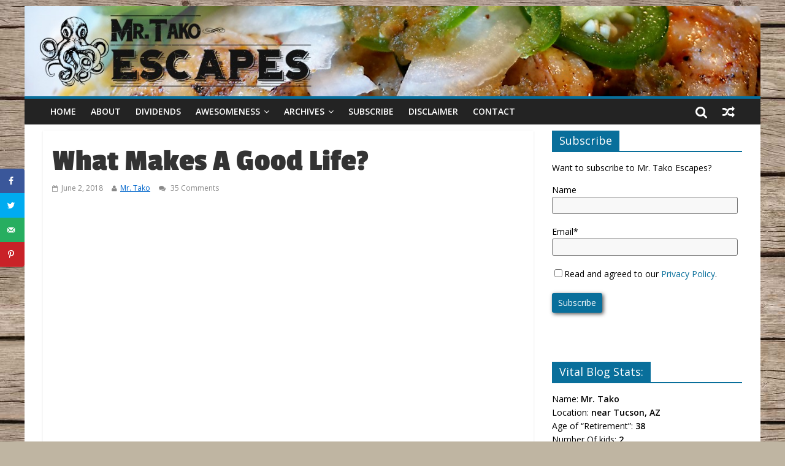

--- FILE ---
content_type: text/html; charset=utf-8
request_url: https://www.mrtakoescapes.com/makes-good-life/?replytocom=8225
body_size: 33248
content:
<!DOCTYPE html>
<html lang="en-US">
<head>
	<meta http-equiv="Content-Type" content="text/html; charset=UTF-8"/>
<meta name="viewport" content="width=device-width, initial-scale=1">
<link rel="profile" href="https://gmpg.org/xfn/11"/>
<link rel="pingback" href="https://www.mrtakoescapes.com/xmlrpc.php"/>
<title>What Makes A Good Life? - Mr. Tako Escapes</title>
	<link rel="canonical" href="https://www.mrtakoescapes.com/makes-good-life/" />
<meta name="robots" content="max-image-preview:large"/>
<!-- Grow Social by Mediavine v.1.20.2 https://marketplace.mediavine.com/grow-social-pro/ -->
<meta property="og:locale" content="en_US"/>
<meta property="og:type" content="article"/>
<meta property="og:title" content="What Makes A Good Life?"/>
<meta property="og:description" content="The last couple of years I've thought a lot about life.  That's the thing about achieving financial independence -- once you no longer need to work there's plenty of time to sit around and just think about life.
Sometimes those thoughts are a joyful appreciation of how wonderful life can be.  Other times I might daydreaming about how life would change if the stock market went into a deep correction and then stayed there for a decade..."/>
<meta property="og:url" content="https://www.mrtakoescapes.com/makes-good-life/"/>
<meta property="og:site_name" content="Mr. Tako Escapes"/>
<meta property="og:updated_time" content="2018-06-02T06:39:37+00:00"/>
<meta property="article:published_time" content="2018-06-02T06:17:32+00:00"/>
<meta property="article:modified_time" content="2018-06-02T06:39:37+00:00"/>
<meta name="twitter:card" content="summary_large_image"/>
<meta name="twitter:title" content="What Makes A Good Life?"/>
<meta name="twitter:description" content="The last couple of years I've thought a lot about life.  That's the thing about achieving financial independence -- once you no longer need to work there's plenty of time to sit around and just think about life.
Sometimes those thoughts are a joyful appreciation of how wonderful life can be.  Other times I might daydreaming about how life would change if the stock market went into a deep correction and then stayed there for a decade..."/>
<meta property="og:image" />
<meta name="twitter:image" />
<meta property="og:image:width" content="1280"/>
<meta property="og:image:height" content="853"/>
<!-- Grow Social by Mediavine v.1.20.2 https://marketplace.mediavine.com/grow-social-pro/ -->
<link rel="dns-prefetch" href="https://fonts.googleapis.com/"/>
<script type="text/javascript">
window._wpemojiSettings = {"baseUrl":"https:\/\/s.w.org\/images\/core\/emoji\/14.0.0\/72x72\/","ext":".png","svgUrl":"https:\/\/s.w.org\/images\/core\/emoji\/14.0.0\/svg\/","svgExt":".svg","source":{"concatemoji":"https:\/\/www.mrtakoescapes.com\/wp-includes\/js\/wp-emoji-release.min.js?ver=6.1.3"}};
/*! This file is auto-generated */
!function(e,a,t){var n,r,o,i=a.createElement("canvas"),p=i.getContext&&i.getContext("2d");function s(e,t){var a=String.fromCharCode,e=(p.clearRect(0,0,i.width,i.height),p.fillText(a.apply(this,e),0,0),i.toDataURL());return p.clearRect(0,0,i.width,i.height),p.fillText(a.apply(this,t),0,0),e===i.toDataURL()}function c(e){var t=a.createElement("script");t.src=e,t.defer=t.type="text/javascript",a.getElementsByTagName("head")[0].appendChild(t)}for(o=Array("flag","emoji"),t.supports={everything:!0,everythingExceptFlag:!0},r=0;r<o.length;r++)t.supports[o[r]]=function(e){if(p&&p.fillText)switch(p.textBaseline="top",p.font="600 32px Arial",e){case"flag":return s([127987,65039,8205,9895,65039],[127987,65039,8203,9895,65039])?!1:!s([55356,56826,55356,56819],[55356,56826,8203,55356,56819])&&!s([55356,57332,56128,56423,56128,56418,56128,56421,56128,56430,56128,56423,56128,56447],[55356,57332,8203,56128,56423,8203,56128,56418,8203,56128,56421,8203,56128,56430,8203,56128,56423,8203,56128,56447]);case"emoji":return!s([129777,127995,8205,129778,127999],[129777,127995,8203,129778,127999])}return!1}(o[r]),t.supports.everything=t.supports.everything&&t.supports[o[r]],"flag"!==o[r]&&(t.supports.everythingExceptFlag=t.supports.everythingExceptFlag&&t.supports[o[r]]);t.supports.everythingExceptFlag=t.supports.everythingExceptFlag&&!t.supports.flag,t.DOMReady=!1,t.readyCallback=function(){t.DOMReady=!0},t.supports.everything||(n=function(){t.readyCallback()},a.addEventListener?(a.addEventListener("DOMContentLoaded",n,!1),e.addEventListener("load",n,!1)):(e.attachEvent("onload",n),a.attachEvent("onreadystatechange",function(){"complete"===a.readyState&&t.readyCallback()})),(e=t.source||{}).concatemoji?c(e.concatemoji):e.wpemoji&&e.twemoji&&(c(e.twemoji),c(e.wpemoji)))}(window,document,window._wpemojiSettings);
</script>
<style type="text/css">
img.wp-smiley,
img.emoji {
	display: inline !important;
	border: none !important;
	box-shadow: none !important;
	height: 1em !important;
	width: 1em !important;
	margin: 0 0.07em !important;
	vertical-align: -0.1em !important;
	background: none !important;
	padding: 0 !important;
}
</style>
	<link rel="stylesheet" id="wp-block-library-css" href="../wp-includes/css/dist/block-library/style.min_ver-6.1.3.css" type="text/css" media="all"/>
<link rel="stylesheet" id="classic-theme-styles-css" href="../wp-includes/css/classic-themes.min_ver-1.css" type="text/css" media="all"/>
<style id="global-styles-inline-css" type="text/css">
body{--wp--preset--color--black: #000000;--wp--preset--color--cyan-bluish-gray: #abb8c3;--wp--preset--color--white: #ffffff;--wp--preset--color--pale-pink: #f78da7;--wp--preset--color--vivid-red: #cf2e2e;--wp--preset--color--luminous-vivid-orange: #ff6900;--wp--preset--color--luminous-vivid-amber: #fcb900;--wp--preset--color--light-green-cyan: #7bdcb5;--wp--preset--color--vivid-green-cyan: #00d084;--wp--preset--color--pale-cyan-blue: #8ed1fc;--wp--preset--color--vivid-cyan-blue: #0693e3;--wp--preset--color--vivid-purple: #9b51e0;--wp--preset--gradient--vivid-cyan-blue-to-vivid-purple: linear-gradient(135deg,rgba(6,147,227,1) 0%,rgb(155,81,224) 100%);--wp--preset--gradient--light-green-cyan-to-vivid-green-cyan: linear-gradient(135deg,rgb(122,220,180) 0%,rgb(0,208,130) 100%);--wp--preset--gradient--luminous-vivid-amber-to-luminous-vivid-orange: linear-gradient(135deg,rgba(252,185,0,1) 0%,rgba(255,105,0,1) 100%);--wp--preset--gradient--luminous-vivid-orange-to-vivid-red: linear-gradient(135deg,rgba(255,105,0,1) 0%,rgb(207,46,46) 100%);--wp--preset--gradient--very-light-gray-to-cyan-bluish-gray: linear-gradient(135deg,rgb(238,238,238) 0%,rgb(169,184,195) 100%);--wp--preset--gradient--cool-to-warm-spectrum: linear-gradient(135deg,rgb(74,234,220) 0%,rgb(151,120,209) 20%,rgb(207,42,186) 40%,rgb(238,44,130) 60%,rgb(251,105,98) 80%,rgb(254,248,76) 100%);--wp--preset--gradient--blush-light-purple: linear-gradient(135deg,rgb(255,206,236) 0%,rgb(152,150,240) 100%);--wp--preset--gradient--blush-bordeaux: linear-gradient(135deg,rgb(254,205,165) 0%,rgb(254,45,45) 50%,rgb(107,0,62) 100%);--wp--preset--gradient--luminous-dusk: linear-gradient(135deg,rgb(255,203,112) 0%,rgb(199,81,192) 50%,rgb(65,88,208) 100%);--wp--preset--gradient--pale-ocean: linear-gradient(135deg,rgb(255,245,203) 0%,rgb(182,227,212) 50%,rgb(51,167,181) 100%);--wp--preset--gradient--electric-grass: linear-gradient(135deg,rgb(202,248,128) 0%,rgb(113,206,126) 100%);--wp--preset--gradient--midnight: linear-gradient(135deg,rgb(2,3,129) 0%,rgb(40,116,252) 100%);--wp--preset--duotone--dark-grayscale: url('https://www.mrtakoescapes.com/makes-good-life/#wp-duotone-dark-grayscale');--wp--preset--duotone--grayscale: url('https://www.mrtakoescapes.com/makes-good-life/#wp-duotone-grayscale');--wp--preset--duotone--purple-yellow: url('https://www.mrtakoescapes.com/makes-good-life/#wp-duotone-purple-yellow');--wp--preset--duotone--blue-red: url('https://www.mrtakoescapes.com/makes-good-life/#wp-duotone-blue-red');--wp--preset--duotone--midnight: url('https://www.mrtakoescapes.com/makes-good-life/#wp-duotone-midnight');--wp--preset--duotone--magenta-yellow: url('https://www.mrtakoescapes.com/makes-good-life/#wp-duotone-magenta-yellow');--wp--preset--duotone--purple-green: url('https://www.mrtakoescapes.com/makes-good-life/#wp-duotone-purple-green');--wp--preset--duotone--blue-orange: url('https://www.mrtakoescapes.com/makes-good-life/#wp-duotone-blue-orange');--wp--preset--font-size--small: 13px;--wp--preset--font-size--medium: 20px;--wp--preset--font-size--large: 36px;--wp--preset--font-size--x-large: 42px;--wp--preset--spacing--20: 0.44rem;--wp--preset--spacing--30: 0.67rem;--wp--preset--spacing--40: 1rem;--wp--preset--spacing--50: 1.5rem;--wp--preset--spacing--60: 2.25rem;--wp--preset--spacing--70: 3.38rem;--wp--preset--spacing--80: 5.06rem;}:where(.is-layout-flex){gap: 0.5em;}body .is-layout-flow > .alignleft{float: left;margin-inline-start: 0;margin-inline-end: 2em;}body .is-layout-flow > .alignright{float: right;margin-inline-start: 2em;margin-inline-end: 0;}body .is-layout-flow > .aligncenter{margin-left: auto !important;margin-right: auto !important;}body .is-layout-constrained > .alignleft{float: left;margin-inline-start: 0;margin-inline-end: 2em;}body .is-layout-constrained > .alignright{float: right;margin-inline-start: 2em;margin-inline-end: 0;}body .is-layout-constrained > .aligncenter{margin-left: auto !important;margin-right: auto !important;}body .is-layout-constrained > :where(:not(.alignleft):not(.alignright):not(.alignfull)){max-width: var(--wp--style--global--content-size);margin-left: auto !important;margin-right: auto !important;}body .is-layout-constrained > .alignwide{max-width: var(--wp--style--global--wide-size);}body .is-layout-flex{display: flex;}body .is-layout-flex{flex-wrap: wrap;align-items: center;}body .is-layout-flex > *{margin: 0;}:where(.wp-block-columns.is-layout-flex){gap: 2em;}.has-black-color{color: var(--wp--preset--color--black) !important;}.has-cyan-bluish-gray-color{color: var(--wp--preset--color--cyan-bluish-gray) !important;}.has-white-color{color: var(--wp--preset--color--white) !important;}.has-pale-pink-color{color: var(--wp--preset--color--pale-pink) !important;}.has-vivid-red-color{color: var(--wp--preset--color--vivid-red) !important;}.has-luminous-vivid-orange-color{color: var(--wp--preset--color--luminous-vivid-orange) !important;}.has-luminous-vivid-amber-color{color: var(--wp--preset--color--luminous-vivid-amber) !important;}.has-light-green-cyan-color{color: var(--wp--preset--color--light-green-cyan) !important;}.has-vivid-green-cyan-color{color: var(--wp--preset--color--vivid-green-cyan) !important;}.has-pale-cyan-blue-color{color: var(--wp--preset--color--pale-cyan-blue) !important;}.has-vivid-cyan-blue-color{color: var(--wp--preset--color--vivid-cyan-blue) !important;}.has-vivid-purple-color{color: var(--wp--preset--color--vivid-purple) !important;}.has-black-background-color{background-color: var(--wp--preset--color--black) !important;}.has-cyan-bluish-gray-background-color{background-color: var(--wp--preset--color--cyan-bluish-gray) !important;}.has-white-background-color{background-color: var(--wp--preset--color--white) !important;}.has-pale-pink-background-color{background-color: var(--wp--preset--color--pale-pink) !important;}.has-vivid-red-background-color{background-color: var(--wp--preset--color--vivid-red) !important;}.has-luminous-vivid-orange-background-color{background-color: var(--wp--preset--color--luminous-vivid-orange) !important;}.has-luminous-vivid-amber-background-color{background-color: var(--wp--preset--color--luminous-vivid-amber) !important;}.has-light-green-cyan-background-color{background-color: var(--wp--preset--color--light-green-cyan) !important;}.has-vivid-green-cyan-background-color{background-color: var(--wp--preset--color--vivid-green-cyan) !important;}.has-pale-cyan-blue-background-color{background-color: var(--wp--preset--color--pale-cyan-blue) !important;}.has-vivid-cyan-blue-background-color{background-color: var(--wp--preset--color--vivid-cyan-blue) !important;}.has-vivid-purple-background-color{background-color: var(--wp--preset--color--vivid-purple) !important;}.has-black-border-color{border-color: var(--wp--preset--color--black) !important;}.has-cyan-bluish-gray-border-color{border-color: var(--wp--preset--color--cyan-bluish-gray) !important;}.has-white-border-color{border-color: var(--wp--preset--color--white) !important;}.has-pale-pink-border-color{border-color: var(--wp--preset--color--pale-pink) !important;}.has-vivid-red-border-color{border-color: var(--wp--preset--color--vivid-red) !important;}.has-luminous-vivid-orange-border-color{border-color: var(--wp--preset--color--luminous-vivid-orange) !important;}.has-luminous-vivid-amber-border-color{border-color: var(--wp--preset--color--luminous-vivid-amber) !important;}.has-light-green-cyan-border-color{border-color: var(--wp--preset--color--light-green-cyan) !important;}.has-vivid-green-cyan-border-color{border-color: var(--wp--preset--color--vivid-green-cyan) !important;}.has-pale-cyan-blue-border-color{border-color: var(--wp--preset--color--pale-cyan-blue) !important;}.has-vivid-cyan-blue-border-color{border-color: var(--wp--preset--color--vivid-cyan-blue) !important;}.has-vivid-purple-border-color{border-color: var(--wp--preset--color--vivid-purple) !important;}.has-vivid-cyan-blue-to-vivid-purple-gradient-background{background: var(--wp--preset--gradient--vivid-cyan-blue-to-vivid-purple) !important;}.has-light-green-cyan-to-vivid-green-cyan-gradient-background{background: var(--wp--preset--gradient--light-green-cyan-to-vivid-green-cyan) !important;}.has-luminous-vivid-amber-to-luminous-vivid-orange-gradient-background{background: var(--wp--preset--gradient--luminous-vivid-amber-to-luminous-vivid-orange) !important;}.has-luminous-vivid-orange-to-vivid-red-gradient-background{background: var(--wp--preset--gradient--luminous-vivid-orange-to-vivid-red) !important;}.has-very-light-gray-to-cyan-bluish-gray-gradient-background{background: var(--wp--preset--gradient--very-light-gray-to-cyan-bluish-gray) !important;}.has-cool-to-warm-spectrum-gradient-background{background: var(--wp--preset--gradient--cool-to-warm-spectrum) !important;}.has-blush-light-purple-gradient-background{background: var(--wp--preset--gradient--blush-light-purple) !important;}.has-blush-bordeaux-gradient-background{background: var(--wp--preset--gradient--blush-bordeaux) !important;}.has-luminous-dusk-gradient-background{background: var(--wp--preset--gradient--luminous-dusk) !important;}.has-pale-ocean-gradient-background{background: var(--wp--preset--gradient--pale-ocean) !important;}.has-electric-grass-gradient-background{background: var(--wp--preset--gradient--electric-grass) !important;}.has-midnight-gradient-background{background: var(--wp--preset--gradient--midnight) !important;}.has-small-font-size{font-size: var(--wp--preset--font-size--small) !important;}.has-medium-font-size{font-size: var(--wp--preset--font-size--medium) !important;}.has-large-font-size{font-size: var(--wp--preset--font-size--large) !important;}.has-x-large-font-size{font-size: var(--wp--preset--font-size--x-large) !important;}
.wp-block-navigation a:where(:not(.wp-element-button)){color: inherit;}
:where(.wp-block-columns.is-layout-flex){gap: 2em;}
.wp-block-pullquote{font-size: 1.5em;line-height: 1.6;}
</style>
<link rel="stylesheet" id="contact-form-7-css" href="../wp-content/plugins/contact-form-7/includes/css/styles_ver-5.5.6.1.css" type="text/css" media="all"/>
<link rel="stylesheet" id="email-subscribers-css" href="../wp-content/plugins/email-subscribers/lite/public/css/email-subscribers-public_ver-4.7.3.css" type="text/css" media="all"/>
<link rel="stylesheet" id="gdpr-css" href="../wp-content/plugins/gdpr/dist/css/public_ver-2.1.2.css" type="text/css" media="all"/>
<link rel="stylesheet" id="dpsp-frontend-style-pro-css" href="../wp-content/plugins/social-pug/assets/dist/style-frontend-pro.1.20.2_ver-1.20.2.css" type="text/css" media="all"/>
<link rel="stylesheet" id="colormag_google_fonts-css" href="//fonts.googleapis.com/css?family=Open+Sans%3A400%2C600&amp;ver=6.1.3" type="text/css" media="all"/>
<link rel="stylesheet" id="colormag_style-css" href="../wp-content/themes/colormag/style_ver-6.1.3.css" type="text/css" media="all"/>
<link rel="stylesheet" id="colormag-fontawesome-css" href="../wp-content/themes/colormag/fontawesome/css/font-awesome_ver-4.2.1.css" type="text/css" media="all"/>
<link rel="stylesheet" id="commentluv_style-css" href="../wp-content/plugins/commentluv/css/commentluv_ver-6.1.3.css" type="text/css" media="all"/>
<script type="text/javascript" src="../wp-includes/js/jquery/jquery.min_ver-3.6.1.js" id="jquery-core-js"></script>
<script type="text/javascript" src="../wp-includes/js/jquery/jquery-migrate.min_ver-3.3.2.js" id="jquery-migrate-js"></script>
<script type="text/javascript" src="../wp-content/plugins/commentluv/js/commentluv_ver-3.0.4.js" id="commentluv_script-js"></script>
<script type="text/javascript" src="../wp-content/plugins/adrotate/library/jquery.adrotate.dyngroup.js" id="jshowoff-adrotate-js"></script>
<script type="text/javascript" id="email-subscribers-js-extra">
/* <![CDATA[ */
var es_data = {"messages":{"es_empty_email_notice":"Please enter email address","es_rate_limit_notice":"You need to wait for sometime before subscribing again","es_single_optin_success_message":"Successfully Subscribed.","es_email_exists_notice":"Email Address already exists!","es_unexpected_error_notice":"Oops.. Unexpected error occurred.","es_invalid_email_notice":"Invalid email address","es_try_later_notice":"Please try after some time"},"es_ajax_url":"/"};
/* ]]> */
</script>
<script type="text/javascript" src="../wp-content/plugins/email-subscribers/lite/public/js/email-subscribers-public_ver-4.7.3.js" id="email-subscribers-js"></script>
<script type="text/javascript" id="gdpr-js-extra">
/* <![CDATA[ */
var GDPR = {"ajaxurl":"/","logouturl":"","i18n":{"aborting":"Aborting","logging_out":"You are being logged out.","continue":"Continue","cancel":"Cancel","ok":"OK","close_account":"Close your account?","close_account_warning":"Your account will be closed and all data will be permanently deleted and cannot be recovered. Are you sure?","are_you_sure":"Are you sure?","policy_disagree":"By disagreeing you will no longer have access to our site and will be logged out."},"is_user_logged_in":"","refresh":"1"};
/* ]]> */
</script>
<script type="text/javascript" src="../wp-content/plugins/gdpr/dist/js/public_ver-2.1.2.js" id="gdpr-js"></script>
<script type="text/javascript" src="../wp-content/themes/colormag/js/colormag-custom_ver-6.1.3.js" id="colormag-custom-js"></script>
<link rel="https://api.w.org/" href="https://www.mrtakoescapes.com/wp-json/"/><link rel="EditURI" type="application/rsd+xml" title="RSD" href="https://www.mrtakoescapes.com/xmlrpc.php?rsd"/>
<link rel="wlwmanifest" type="application/wlwmanifest+xml" href="https://www.mrtakoescapes.com/wp-includes/wlwmanifest.xml"/>
<meta name="generator" content="WordPress 6.1.3"/>
<link rel="shortlink" href="https://www.mrtakoescapes.com/?p=49881"/>
<!-- This site is using AdRotate v5.8.20 to display their advertisements - https://ajdg.solutions/ -->
<!-- AdRotate CSS -->
<style type="text/css" media="screen">
	.g { margin:0px; padding:0px; overflow:hidden; line-height:1; zoom:1; }
	.g img { height:auto; }
	.g-col { position:relative; float:left; }
	.g-col:first-child { margin-left: 0; }
	.g-col:last-child { margin-right: 0; }
	.g-1 { margin:0px;  width:100%; max-width:300px; height:100%; max-height:600px; }
	.g-2 { margin:0px;  width:100%; max-width:300px; height:100%; max-height:250px; }
	.g-4 {  margin: 0 auto; }
	.g-5 { width:100%; max-width:600px; height:100%; max-height:125px; margin: 0 auto; }
	@media only screen and (max-width: 480px) {
		.g-col, .g-dyn, .g-single { width:100%; margin-left:0; margin-right:0; }
	}
</style>
<!-- /AdRotate CSS -->
<link rel="preconnect" href="https://cdnjs.cloudflare.com/"><!-- FIFU: social tags for featured image (begin) -->
<meta property="og:image" />
<!-- FIFU: social tags for featured image (end) --><meta property="og:title" content="What Makes A Good Life?"/>
<meta property="og:description" content="The last couple of years I've thought a lot about life.  That's the thing about achieving financial independence -- once you no longer need to work there's plenty of time to sit around and just think about life.
Sometimes those thoughts are a joyful appreciation of how wonderful life can be.  Other times I might daydreaming about how life would change if the stock market went into a deep correction and then stayed there for a decade..."/>
<meta name="twitter:card" content="summary_large_image"/>
<meta name="twitter:title" content="What Makes A Good Life?"/>
<meta name="twitter:description" content="The last couple of years I've thought a lot about life.  That's the thing about achieving financial independence -- once you no longer need to work there's plenty of time to sit around and just think about life.
Sometimes those thoughts are a joyful appreciation of how wonderful life can be.  Other times I might daydreaming about how life would change if the stock market went into a deep correction and then stayed there for a decade..."/><meta name="twitter:image" /><style type="text/css" data-source="Grow Social by Mediavine">
			@media screen and ( max-width : 720px ) {
				#dpsp-floating-sidebar.dpsp-hide-on-mobile.opened {
					display: none;
				}
			}
			</style>		<script>
			document.documentElement.className = document.documentElement.className.replace( 'no-js', 'js' );
		</script>
				<style>
			.no-js img.lazyload { display: none; }
			figure.wp-block-image img.lazyloading { min-width: 150px; }
							.lazyload { opacity: 0; }
				.lazyloading {
					border: 0 !important;
					opacity: 1;
					background: #F3F3F3 url('../wp-content/plugins/wp-smushit/app/assets/images/smush-placeholder.png') no-repeat center !important;
					background-size: 16px auto !important;
					min-width: 16px;
				}
					</style>
		<!-- Mr. Tako Escapes Internal Styles --><style type="text/css"> .colormag-button,blockquote,button,input[type=reset],input[type=button],input[type=submit]{background-color:#096f9b}#site-title a,.next a:hover,.previous a:hover,.social-links i.fa:hover,a{color:#096f9b}.fa.search-top:hover{background-color:#096f9b}#site-navigation{border-top:4px solid #096f9b}.home-icon.front_page_on,.main-navigation a:hover,.main-navigation ul li ul li a:hover,.main-navigation ul li ul li:hover>a,.main-navigation ul li.current-menu-ancestor>a,.main-navigation ul li.current-menu-item ul li a:hover,.main-navigation ul li.current-menu-item>a,.main-navigation ul li.current_page_ancestor>a,.main-navigation ul li.current_page_item>a,.main-navigation ul li:hover>a,.main-small-navigation li a:hover,.site-header .menu-toggle:hover{background-color:#096f9b}.main-small-navigation .current-menu-item>a,.main-small-navigation .current_page_item>a{background:#096f9b}.promo-button-area a:hover{border:2px solid #096f9b;background-color:#096f9b}#content .wp-pagenavi .current,#content .wp-pagenavi a:hover,.format-link .entry-content a,.pagination span{background-color:#096f9b}.pagination a span:hover{color:#096f9b;border-color:#096f9b}#content .comments-area a.comment-edit-link:hover,#content .comments-area a.comment-permalink:hover,#content .comments-area article header cite a:hover,.comments-area .comment-author-link a:hover{color:#096f9b}.comments-area .comment-author-link span{background-color:#096f9b}.comment .comment-reply-link:hover,.nav-next a,.nav-previous a{color:#096f9b}#secondary .widget-title{border-bottom:2px solid #096f9b}#secondary .widget-title span{background-color:#096f9b}.footer-widgets-area .widget-title{border-bottom:2px solid #096f9b}.footer-widgets-area .widget-title span{background-color:#096f9b}.footer-widgets-area a:hover{color:#096f9b}.advertisement_above_footer .widget-title{border-bottom:2px solid #096f9b}.advertisement_above_footer .widget-title span{background-color:#096f9b}a#scroll-up i{color:#096f9b}.page-header .page-title{border-bottom:2px solid #096f9b}#content .post .article-content .above-entry-meta .cat-links a,.page-header .page-title span{background-color:#096f9b}#content .post .article-content .entry-title a:hover,.entry-meta .byline i,.entry-meta .cat-links i,.entry-meta a,.post .entry-title a:hover,.search .entry-title a:hover{color:#096f9b}.entry-meta .post-format i{background-color:#096f9b}.entry-meta .comments-link a:hover,.entry-meta .edit-link a:hover,.entry-meta .posted-on a:hover,.entry-meta .tag-links a:hover,.single #content .tags a:hover{color:#096f9b}.more-link,.no-post-thumbnail{background-color:#096f9b}.post-box .entry-meta .cat-links a:hover,.post-box .entry-meta .posted-on a:hover,.post.post-box .entry-title a:hover{color:#096f9b}.widget_featured_slider .slide-content .above-entry-meta .cat-links a{background-color:#096f9b}.widget_featured_slider .slide-content .below-entry-meta .byline a:hover,.widget_featured_slider .slide-content .below-entry-meta .comments a:hover,.widget_featured_slider .slide-content .below-entry-meta .posted-on a:hover,.widget_featured_slider .slide-content .entry-title a:hover{color:#096f9b}.widget_highlighted_posts .article-content .above-entry-meta .cat-links a{background-color:#096f9b}.byline a:hover,.comments a:hover,.edit-link a:hover,.posted-on a:hover,.tag-links a:hover,.widget_highlighted_posts .article-content .below-entry-meta .byline a:hover,.widget_highlighted_posts .article-content .below-entry-meta .comments a:hover,.widget_highlighted_posts .article-content .below-entry-meta .posted-on a:hover,.widget_highlighted_posts .article-content .entry-title a:hover{color:#096f9b}.widget_featured_posts .article-content .above-entry-meta .cat-links a{background-color:#096f9b}.widget_featured_posts .article-content .entry-title a:hover{color:#096f9b}.widget_featured_posts .widget-title{border-bottom:2px solid #096f9b}.widget_featured_posts .widget-title span{background-color:#096f9b}.related-posts-main-title .fa,.single-related-posts .article-content .entry-title a:hover{color:#096f9b}</style>
<!-- Mr. Tako Escapes Custom Styles --><style type="text/css">/* Hide news bar */
.news-bar {
display: none;
}
/*Change text to black*/
body, button, input, select, textarea {
  color: black;
}
body {
	background-size: auto; /*tt*/
}
/*Caption text adjustments */
.wp-caption-text {
	text-align: center;
        font-size: 0.9em;
        /*font-family:  Raleway;*/
        font-style: italic;
        text-indent: 0;
}
/*Align left on featured image */
.post .featured-image {
   text-align: left; /*tt*/
}
/*caption margins */
.wp-caption .wp-caption-text {
    margin: 0.25rem 0.25rem;
}
/*nav menu shading */
.main-navigation ul li ul {
box-shadow: 0 1px 8px rgba(0, 0, 0, 0.7);
}
/* Hide categories */
.above-entry-meta {
display: none;
}
/* drop shadow for read more button */
.more-link {
box-shadow: 2px 2px 6px rgba(0, 0, 0, 0.7);
}
/* text font */
p,li,ol  {
  /*font-size: 15px;*/
 font-size: 1.0em;
 /*font-family: Raleway;*/
  line-height:1.6;
}
p {
margin-bottom: 20px;
}
/*Red highlight on links */
a:active, a:hover {
    color: #ff4b33;
}
.url:visited { /*visited links*/
    color: #743399;
    text-decoration: underline;
}
.url:link { 
    color: #0066cc;
    text-decoration: underline;
}
.wp-caption { /*set shading on figures */
    box-shadow: 3px 3px 5px #555;
  margin-bottom: 30px;
}
#main { /* adjust padding to top and bottom*/
    padding-top: 10px;
    padding-bottom: 0px;
 }
#secondary .widget ul li, #colophon .widget ul li {
    line-height: 1.4;
    padding: 2px 0;
    font-weight: normal;
}
#content .post img {
margin-bottom: 15px;
float:none;
}
.post .entry-content.clearfix a {
    text-decoration: underline;
}
.userquote {
background: #f5f5f5;
border-left: 10px solid #ccc;
margin: 1.5em 0;
padding: 0.8em 1.5em;
}
.type-post .entry-title, .type-page .entry-title {
font-size: 50px;
    font-family: PassionOne;
    line-height: 1.2;
}
entry-title {
font-size: 50px;
    font-family: PassionOne;
    line-height: 1.2;
}
h1, h2
{
    font-family: PassionOne;
    line-height: .9;
}
</style><style type="text/css" id="custom-background-css">
body.custom-background { background-color: #bfb5a2; background-image: url("../wp-content/uploads/2015/12/tileable_wood_texture_by_ftourini-optimized1.jpg"); background-position: left top; background-size: auto; background-repeat: repeat; background-attachment: scroll; }
</style>
	<!-- AdRotate JS -->
<script type="text/javascript">
jQuery(document).ready(function(){
if(jQuery.fn.gslider) {
	jQuery('.g-1').gslider({ groupid: 1, speed: 12000 });
	jQuery('.g-2').gslider({ groupid: 2, speed: 12000 });
	jQuery('.g-5').gslider({ groupid: 5, speed: 12000 });
}
});
</script>
<!-- /AdRotate JS -->
		<style type="text/css" id="wp-custom-css">
			#header-text-nav-wrap {
    padding: 0px 0px 0px 0px;
	margin-bottom: 0px;
}
.header-image {
    margin-bottom: 0px;
}
.comment-form-cookies-consent label {
	display: inline;
	margin-left: 10px;
}		</style>
		<noscript><style id="rocket-lazyload-nojs-css">.rll-youtube-player, [data-lazy-src]{display:none !important;}</style></noscript>	
</head>
<body data-rsssl="1" class="post-template-default single single-post postid-49881 single-format-standard custom-background has-grow-sidebar ">
<div id="page" class="hfeed site">
		<header id="masthead" class="site-header clearfix">
		<div id="header-text-nav-container" class="clearfix">
			<div class="inner-wrap">
				<div id="header-text-nav-wrap" class="clearfix">
					<div id="header-left-section">
												<div id="header-text" class="screen-reader-text">
                                             <h3 id="site-title">
                           <a href="/" title="Mr. Tako Escapes" rel="home">Mr. Tako Escapes</a>
                        </h3>
                     							                        <p id="site-description">Mr. Tako's Adventures in Early Retirement (with Kids)</p>
                     <!-- #site-description -->
						</div><!-- #header-text -->
					</div><!-- #header-left-section -->
					<div id="header-right-section">
												<div id="header-right-sidebar" class="clearfix">
						<aside id="text-13" class="widget widget_text clearfix">			<div class="textwidget"></div>
		</aside>						</div>
									    	</div><!-- #header-right-section -->
			   </div><!-- #header-text-nav-wrap -->
			</div><!-- .inner-wrap -->
					<div class="header-image-wrap"><img src="data:image/svg+xml,%3Csvg%20xmlns='http://www.w3.org/2000/svg'%20viewBox='0%200%201350%20165'%3E%3C/svg%3E" class="header-image" width="1350" height="165" alt="Mr. Tako Escapes" data-lazy-src="../wp-content/uploads/2018/02/taco3_logo.jpg"><noscript><img width="1350" height="165" alt="Mr. Tako Escapes" data-src="../wp-content/uploads/2018/02/taco3_logo.jpg" class="header-image lazyload" src="[data-uri]"><noscript><img src="../wp-content/uploads/2018/02/taco3_logo.jpg" class="header-image" width="1350" height="165" alt="Mr. Tako Escapes"></noscript></noscript></div>
			<nav id="site-navigation" class="main-navigation clearfix" role="navigation">
				<div class="inner-wrap clearfix">
					               <h4 class="menu-toggle"></h4>
               <div class="menu-primary-container"><ul id="menu-topmenu" class="menu"><li id="menu-item-126" class="menu-item menu-item-type-custom menu-item-object-custom menu-item-home menu-item-126"><a href="/">Home</a></li>
<li id="menu-item-13" class="menu-item menu-item-type-post_type menu-item-object-page menu-item-13"><a href="../about/">About</a></li>
<li id="menu-item-24932" class="menu-item menu-item-type-taxonomy menu-item-object-category menu-item-24932"><a href="../category/dividends/">Dividends</a></li>
<li id="menu-item-127" class="menu-item menu-item-type-custom menu-item-object-custom menu-item-has-children menu-item-127"><a href="../book_recommendations/">Awesomeness</a>
<ul class="sub-menu">
	<li id="menu-item-6961" class="menu-item menu-item-type-post_type menu-item-object-page menu-item-6961"><a href="../things-we-like/">Things We Like!</a></li>
	<li id="menu-item-541" class="menu-item menu-item-type-post_type menu-item-object-page menu-item-541"><a href="../hosting/">Hosting</a></li>
	<li id="menu-item-64" class="menu-item menu-item-type-post_type menu-item-object-page menu-item-64"><a href="../book_recommendations/">Books</a></li>
</ul>
</li>
<li id="menu-item-992" class="menu-item menu-item-type-post_type menu-item-object-page menu-item-has-children menu-item-992"><a href="../archives/">Archives</a>
<ul class="sub-menu">
	<li id="menu-item-32289" class="menu-item menu-item-type-post_type menu-item-object-page menu-item-32289"><a href="../archives/">All Archives</a></li>
	<li id="menu-item-101689" class="menu-item menu-item-type-post_type menu-item-object-page menu-item-101689"><a href="../archives-2021/">2021</a></li>
	<li id="menu-item-86012" class="menu-item menu-item-type-post_type menu-item-object-page menu-item-86012"><a href="../archives-2020/">2020</a></li>
	<li id="menu-item-74640" class="menu-item menu-item-type-post_type menu-item-object-page menu-item-74640"><a href="../archives-2019/">2019</a></li>
	<li id="menu-item-45321" class="menu-item menu-item-type-post_type menu-item-object-page menu-item-45321"><a href="../archives-2018/">2018</a></li>
	<li id="menu-item-32287" class="menu-item menu-item-type-post_type menu-item-object-page menu-item-32287"><a href="../archives-2017/">2017</a></li>
	<li id="menu-item-32288" class="menu-item menu-item-type-post_type menu-item-object-page menu-item-32288"><a href="../archives-2016/">2016</a></li>
	<li id="menu-item-32292" class="menu-item menu-item-type-post_type menu-item-object-page menu-item-32292"><a href="../archives-2015/">2015</a></li>
</ul>
</li>
<li id="menu-item-715" class="menu-item menu-item-type-post_type menu-item-object-page menu-item-715"><a href="../subscribe/">Subscribe</a></li>
<li id="menu-item-47" class="menu-item menu-item-type-post_type menu-item-object-page menu-item-47"><a href="../disclaimer/">Disclaimer</a></li>
<li id="menu-item-20" class="menu-item menu-item-type-post_type menu-item-object-page menu-item-20"><a href="../contact/">Contact</a></li>
</ul></div>                                    <div class="random-post">
               <a href="../betting-on-bankrupt-stocks-a-good-investment-or-terrible-idea/" title="View a random post"><i class="fa fa-random"></i></a>
         </div>
                                                   <i class="fa fa-search search-top"></i>
                  <div class="search-form-top">
                     <form action="/" class="search-form searchform clearfix" method="get">
   <div class="search-wrap">
      <input type="text" placeholder="Search" class="s field" name="s">
      <button class="search-icon" type="submit"></button>
   </div>
</form><!-- .searchform -->                  </div>
               				</div>
			</nav>
		</div><!-- #header-text-nav-container -->
	</header>
			<div id="main" class="clearfix">
		<div class="inner-wrap clearfix">
	<div id="primary">
		<div id="content" class="clearfix">
				<div class="g g-4"><div class="g-single a-19"><div id="ezoic-pub-ad-placeholder-101">
</div></div></div>
<article id="post-49881" class="post-49881 post type-post status-publish format-standard has-post-thumbnail hentry category-saving category-uncategorized grow-content-body">
   <div class="article-content clearfix">
   <div class="above-entry-meta"><span class="cat-links"><a href="../category/saving/" rel="category tag">Saving</a>&nbsp;<a href="../category/uncategorized/" rel="category tag">Uncategorized</a>&nbsp;</span></div>
      <header class="entry-header">
   		<h1 class="entry-title">
   			What Makes A Good Life?   		</h1>
   	</header>
   	<div class="below-entry-meta">
      <span class="posted-on"><a href="../makes-good-life/" title="6:17 AM" rel="bookmark"><i class="fa fa-calendar-o"></i> <time class="entry-date published" datetime="2018-06-02T06:17:32-07:00">June 2, 2018</time><time class="updated" datetime="2018-06-02T06:39:37-07:00">June 2, 2018</time></a></span>
      <span class="byline"><span class="author vcard"><i class="fa fa-user"></i><a class="url fn n" href="../author/mrtako/" title="Mr. Tako">Mr. Tako</a></span></span>
               <span class="comments"><a href="../makes-good-life/#comments"><i class="fa fa-comments"></i> 35 Comments</a></span>
      </div>
   	<div class="entry-content clearfix">
      <div class="featured-image">
               <img width="800" height="445" src="data:image/svg+xml,%3Csvg%20xmlns='http://www.w3.org/2000/svg'%20viewBox='0%200%20800%20445'%3E%3C/svg%3E" class="attachment-colormag-featured-image size-colormag-featured-image wp-post-image" alt="perfect tropical beach" decoding="async" /><noscript><img width="800" height="445" alt="perfect tropical beach" decoding="async" data-src="" class="attachment-colormag-featured-image size-colormag-featured-image wp-post-image lazyload" src="[data-uri]"/><noscript></noscript></noscript>            </div>
   <br/>
   		<p>The last couple of years I’ve thought a lot about life.  That’s the thing about achieving financial independence &#8212; once you no longer need to work there’s <em>plenty of time</em> to sit around and just <em>think</em> about life.</p>
<p>Sometimes those thoughts are a joyful appreciation of how wonderful life can be.  Other times I might daydreaming about how life would change if the stock market went into a deep correction and then stayed there for a decade.</p>
<p>(<strong>Hint:</strong> It wouldn’t be fun)</p>
<p>More often than not however, I find myself asking the question:  What makes a good life, actually good?  Is it more money?  A bigger family?  A smaller family?  A nicer car?  A paid-off mortgage?  Less house?  More dinners out?  More vacations to exotic places?</p>
<p>There’s many options.  We could &#8216;tweak’ life in countless ways to improve its general satisfaction.</p>
<p>But on deeper contemplation I’ve come to realize that most of us have absolutely no idea what actually makes life good.</p>
<p>&nbsp;</p>
<h2><strong>Another Life</strong></h2>
<p>Imagine for a moment, you’re sitting on a tropical beach somewhere.  White sand and turquoise blue waters surround you.  There’s hardly anyone else around &#8212; just a few tourists relaxing on the beach far away, and a local fisherman on a pier in the distance.</p>
<p>You’re sitting under the shade of a palm tree (keeping cool) with a frosty beverage in hand.  There’s a light breeze which makes the tropical air very comfortable.</p>
<p>Even better &#8212; there isn’t a thing to worry about.  No work emails to answer, no cell phone calls from the boss, no deadlines.  Just you and the day.  Perhaps after you finish that tasty beverage you’ll go for a relaxing swim or maybe try learning to surf.  You think to yourself, &#8220;I could do this every day.&#8221;</p>
<p>Or, maybe your the kind of person that would prefer being outside a small Paris cafe, sipping a delicious coffee and nibbling on a delicate croissant.  Keeping you company is a friend, telling you about all what’s new, hip, and wonderful in the city of Paris.</p>
<p>Perhaps after your coffee, you’ll both do a little shopping and familiarize yourself with these things in person.</p>
<figure id="attachment_49930" aria-describedby="caption-attachment-49930" style="width: 660px" class="wp-caption aligncenter"><a href="../wp-content/uploads/2018/06/paris_cafe.jpg"><img decoding="async" class="size-large wp-image-49930" src="data:image/svg+xml,%3Csvg%20xmlns='http://www.w3.org/2000/svg'%20viewBox='0%200%20660%20441'%3E%3C/svg%3E" alt="paris cafe" width="660" height="441" data-lazy-srcset="../wp-content/uploads/2018/06/paris_cafe-770x514.jpg 770w, ../wp-content/uploads/2018/06/paris_cafe-300x200.jpg 300w, ../wp-content/uploads/2018/06/paris_cafe-200x133.jpg 200w, ../wp-content/uploads/2018/06/paris_cafe.jpg 1280w" data-lazy-sizes="(max-width: 660px) 100vw, 660px" data-lazy-src="../wp-content/uploads/2018/06/paris_cafe-770x514.jpg"/><noscript><img decoding="async" alt="paris cafe" width="660" height="441" data-srcset="../wp-content/uploads/2018/06/paris_cafe-770x514.jpg 770w, ../wp-content/uploads/2018/06/paris_cafe-300x200.jpg 300w, ../wp-content/uploads/2018/06/paris_cafe-200x133.jpg 200w, ../wp-content/uploads/2018/06/paris_cafe.jpg 1280w" data-src="../wp-content/uploads/2018/06/paris_cafe-770x514.jpg" data-sizes="(max-width: 660px) 100vw, 660px" class="size-large wp-image-49930 lazyload" src="[data-uri]"/><noscript><img decoding="async" class="size-large wp-image-49930" src="../wp-content/uploads/2018/06/paris_cafe-770x514.jpg" alt="paris cafe" width="660" height="441" srcset="../wp-content/uploads/2018/06/paris_cafe-770x514.jpg 770w, ../wp-content/uploads/2018/06/paris_cafe-300x200.jpg 300w, ../wp-content/uploads/2018/06/paris_cafe-200x133.jpg 200w, ../wp-content/uploads/2018/06/paris_cafe.jpg 1280w" sizes="(max-width: 660px) 100vw, 660px"/></noscript></noscript></a><figcaption id="caption-attachment-49930" class="wp-caption-text">Is a small Parisian cafe with tasty coffee more your idea of the good life?</figcaption></figure>
<p>Perhaps you’d rather find yourself hiking through the pastoral Spanish countryside, traveling between the small towns, only stopping to take a photo or draw the wonderful landscapes in a sketchbook.  When not hiking, you stop in small villages to drink the local wine and enjoy the local tapas with your hiking buddies.</p>
<p>After a long warm day of sunshine and hiking, the wine and conversation are pleasurable diversions.  The feast goes late into the night.  The wine glasses are refilled frequently and smiles abound.  But there’s no need to worry &#8212; You don’t have to get up early for work the next morning.  You’re free to rise whenever you like.</p>
<figure id="attachment_49932" aria-describedby="caption-attachment-49932" style="width: 660px" class="wp-caption aligncenter"><a href="#"><img decoding="async" class="size-large wp-image-49932" src="data:image/svg+xml,%3Csvg%20xmlns='http://www.w3.org/2000/svg'%20viewBox='0%200%20660%20371'%3E%3C/svg%3E" alt="tapas" width="660" height="371"  data-lazy-sizes="(max-width: 660px) 100vw, 660px" /><noscript><img decoding="async" alt="tapas" width="660" height="371" data-srcset="https://www.mrtakoescapes.com/wp-content/uploads/2018/06/tapas-770x433.jpg 770w, http:// http:// http://" data-src="" data-sizes="(max-width: 660px) 100vw, 660px" class="size-large wp-image-49932 lazyload" src="[data-uri]"/><noscript></noscript></noscript></a><figcaption id="caption-attachment-49932" class="wp-caption-text">Perhaps a glass of wine and a plate of tapas in the Spanish countryside is more your style.</figcaption></figure>
<p>Depending upon your personality, any of these three mental images could sound like a pretty good life.  Pick your favorite scenario.  Doesn’t it sound like a great way to live?</p>
<p>Are you certain?</p>
<p>Have you ever asked yourself <em>why</em> we find these lifestyles &#8220;good&#8221;?  Are we somehow genetically programed to enjoy these things, or are they programmed into us like robots?</p>
<p>The general desirability of these scenarios could just be the result of <em>a</em> <em>lifetime of marketing</em>&#8230;</p>
<p>&nbsp;</p>
<h2><strong>Mental Model Marketing</strong></h2>
<p>The thing is, most of these so called &#8220;desirable&#8221; lifestyles are <em>just forms of consumption</em>.  They sound like advertisements from a travel brochure.</p>
<p>Is that what makes up a pleasurable life?  Consuming?  I hope not.</p>
<p>Long before humans ever traveled the world on jets, people were still able to lead satisfied lives.  Did we forget how?</p>
<p>Did we forget there’s more to life than <em>experiencing</em> <em>different</em> <em>vacation packages</em>?  Through the wonders of television, magazines, the internet, and social media, we have the message of consumption constantly programmed into our brains as being &#8220;good&#8221;.</p>
<p>We’ve been told these things are desirable for so long it’s no longer readily apparent to our addled minds <em>what</em> <em>is actually good</em> in life.</p>
<div class="g g-5"><div class="g-dyn a-17 c-1"><div id="ezoic-pub-ad-placeholder-102">
</div></div></div>
<p>&nbsp;</p>
<h2><strong>What’s Good For You</strong></h2>
<p>How about we start by taking consumption off the table.  No coffees or frosty beverages, no fancy meals or tapas parties.</p>
<p>Then, let’s remove the exotic locations.  No white-sand beaches, no Paris cafes, and no quaint Spanish villages.</p>
<p>There’s not a lot left in these experiences once you’ve stripped out the marketing.  That said, I think what remains is <em>the stuff that truly matters</em>.  The little things that bring joy to our hearts and fills our lives with satisfaction.</p>
<p>Here’s some of the elements that stand out to me:</p>
<ul style="list-style-type: circle;">
<li><strong>Freedom.</strong>  This desire seems almost universal to the human condition &#8212; we all want the freedom to do whatever we want in life.  Free to make choices, and free from the demands of a boss or corporation.</li>
</ul>
<ul style="list-style-type: circle;">
<li><strong>Socializing with friends and family. </strong> Almost every model of &#8220;a good life&#8221; I can think of involves plenty of socializing with friends and family.  Like it or not, humans are pretty social animals.  We tend enjoy the company of others and this leads me to believe that socialization is an important factor in leading a good life.</li>
</ul>
<ul style="list-style-type: circle;">
<li><strong>Spending time outdoors.</strong>  Yes, time outdoors!  Time under the sun and the sky.  We spend so much time in indoors these days, it’s actually <a href="../high-cost-eyesight/">destroying our eyesight</a>.   Humans seem to desire going outside on a very primitive level &#8212; Almost any &#8216;vacation’ package you can dream up includes spending significant time outdoors. When we look at <a href="../does-fire-have-longevity-advantages/">the world’s blue zones</a>, extremely happy long-lived individuals almost universally spend a TON of time outdoors.</li>
</ul>
<ul style="list-style-type: circle;">
<li><strong>Learning something new. </strong> It doesn’t matter if it’s learning from a book, trial and error, or learning at the foot of a master, people love to learn new things.  We’re curious creatures, and we want to learn new skills!  Unfortunately the demands of our modern lifestyle give us very little time for learning that isn’t part of our employment.</li>
</ul>
<ul style="list-style-type: circle;">
<li><strong>Sharing a good meal.</strong>  While technically eating is a form of consumption, if you look at any culture around the world, sharing a good meal makes people happy.  I’m not sure if it’s the food that’s most important or the sharing, but the two go together like bread and butter.  We all have to eat to survive, but isn’t life better when we share with others?</li>
</ul>
<ul style="list-style-type: circle;">
<li><strong>Creating something of beauty, or utility.  </strong>In the modern world, people do still make things, but it’s often done at the command of our corporate masters.  Rarely do we do create anymore just for the joy of creating.  It’s too bad &#8212; That feeling of accomplishment when you finally complete a project is<em> fantastic</em>.</li>
</ul>
<figure id="attachment_49933" aria-describedby="caption-attachment-49933" style="width: 660px" class="wp-caption aligncenter"><a href="#"><img decoding="async" class="size-large wp-image-49933" src="data:image/svg+xml,%3Csvg%20xmlns='http://www.w3.org/2000/svg'%20viewBox='0%200%20660%20495'%3E%3C/svg%3E" alt="scooter" width="660" height="495"  data-lazy-sizes="(max-width: 660px) 100vw, 660px" /><noscript><img decoding="async" alt="scooter" width="660" height="495" data-srcset="https://www.mrtakoescapes.com/wp-content/uploads/2018/06/scooter_special-770x578.jpg 770w, http:// http:// http://" data-src="" data-sizes="(max-width: 660px) 100vw, 660px" class="size-large wp-image-49933 lazyload" src="[data-uri]"/><noscript></noscript></noscript></a><figcaption id="caption-attachment-49933" class="wp-caption-text">I recently made this &#8220;scooter&#8221; to pull Tako Jr. around with. His smile made this project completely worth it.</figcaption></figure>
<p>See what I mean? Hardly any consumption is required for the things that <em>really</em> <em>matter</em>.  The best things in life are free after all &#8230; or<strong> nearly free.</strong></p>
<p>The trick is <em>unlearning</em> what we already know about leading a good life, and then <em>re-valuing</em> what we already have.</p>
<p>&nbsp;</p>
<h2>Revaluing Your Life</h2>
<p>While I don’t have an easy 5 step process to reprogramming how everyone values their lifestyle, I can tell you the process takes years.</p>
<p>The Tako family started our version of this process by seriously cutting back on our media consumption.  We canceled the netflix subscription and simply turned off the TV.  We’d rather be doing something else.</p>
<p>When the weather is nice, we try to do more outside &#8212; walking around our neighborhood, hiking on local trails, gardening, or simply playing with the kids outside.  When our rainy Seattle weather isn’t so nice we tend to read books, or work on passion projects.  Projects where we <em>create something</em>.</p>
<figure id="attachment_49934" aria-describedby="caption-attachment-49934" style="width: 660px" class="wp-caption aligncenter"><a href="#"><img decoding="async" class="size-large wp-image-49934" src="data:image/svg+xml,%3Csvg%20xmlns='http://www.w3.org/2000/svg'%20viewBox='0%200%20660%20440'%3E%3C/svg%3E" alt="delicious salad" width="660" height="440"  data-lazy-sizes="(max-width: 660px) 100vw, 660px" /><noscript><img decoding="async" alt="delicious salad" width="660" height="440" data-srcset="https://www.mrtakoescapes.com/wp-content/uploads/2018/06/salad_del-770x513.jpg 770w, http:// http:// http://" data-src="" data-sizes="(max-width: 660px) 100vw, 660px" class="size-large wp-image-49934 lazyload" src="[data-uri]"/><noscript></noscript></noscript></a><figcaption id="caption-attachment-49934" class="wp-caption-text">I get far more joy from creating something wonderful (like this salad) rather than buying it.</figcaption></figure>
<p>How we socialize with friends has changed too.  It used to be on the weekends that we’d meet up with friends at a local restaurant.  Now, we make <a href="../category/food/">delicious food</a> at home and invite our friends over for dinner parties and <a href="../games-millionaires-play/">board games</a>.</p>
<p>(<strong>Note:</strong> I shared photos of <a href="../april-2018-dividend-income-expenses/">our recent sushi party</a> if you’re curious)</p>
<p>These sound like small changes, and they really are &#8212; but over time <em>the changes</em> <em>compound</em>.  If anything, I think they might have even helped us reach financial independence <em>faster</em>.</p>
<p>The Tako family isn’t some model of perfection of course &#8212; we’re still working on this process of <strong>valuing</strong> <strong>the right things</strong> in life.  It’s not easy, especially when we’re not entirely in control of all the elements.</p>
<p>After 9 months of rain in the Pacific Northwest, I still find myself wanting to travel to a tropical location (<a href="../visiting-hawaii-on-the-cheap-part-1/">like our Hawaii trip</a> or <a href="../japan-trip-report-part-5-okinawa/">Okinawa trip</a>) in order to get outside and just enjoy a little sunshine.</p>
<p>What I really should be doing is <a href="../finding-the-good-life/">deciding where we want to move</a> &#8212; We can’t change the weather but we can change where we choose to live.</p>
<p>(Like I said, we’re a work in progress!)</p>
<p>Convinced yet?</p>
<p>There’s simply no need to buy into all this &#8220;consumption madness&#8221; in order to lead a very satisfying life.  Turn off the mental images of white sand beaches, French cafe’s, and Spanish tapas.  They won’t do you any favors.  If anything, they’re just distractions.</p>
<p><strong>So tell me in the comments, what is it you value most in life?</strong></p>
<p>&nbsp;</p>
<p>[Image Credit: <a href="https://www.flickr.com/photos/breezy421/5491785940/in/[base64]">Flickr1</a>, <a href="https://www.flickr.com/photos/elefevre/5663237779/">Flickr2</a>, <a href="https://www.flickr.com/photos/marinadelcastell/14243957036/">Flickr3</a>]</p>
   	</div>
   </div>
	</article>
		</div><!-- #content -->
		<ul class="default-wp-page clearfix">
			<li class="previous"><a href="../cash-flow-management-strategy-financial-independence/" rel="prev"><span class="meta-nav">&larr;</span> A Cash Flow Management Strategy For Financial Independence</a></li>
			<li class="next"><a href="../may-2018-dividend-income-expenses/" rel="next">May 2018 Dividend Income And Expenses <span class="meta-nav">&rarr;</span></a></li>
		</ul>
<h4 class="related-posts-main-title"><i class="fa fa-thumbs-up"></i><span>You May Also Like</span></h4>
<div class="related-posts clearfix">
      <div class="single-related-posts">
               <div class="related-posts-thumbnail">
            <a href="../september-2021-dividend-income-and-expenses/" title="September 2021 Dividend Income And Expenses">
               <img width="390" height="205" src="data:image/svg+xml,%3Csvg%20xmlns='http://www.w3.org/2000/svg'%20viewBox='0%200%20390%20205'%3E%3C/svg%3E" class="attachment-colormag-featured-post-medium size-colormag-featured-post-medium wp-post-image" alt="octopus escape!" decoding="async" loading="lazy" /><noscript><img width="390" height="205" alt="octopus escape!" decoding="async" loading="lazy" data-src="" class="attachment-colormag-featured-post-medium size-colormag-featured-post-medium wp-post-image lazyload" src="[data-uri]"/><noscript></noscript></noscript>            </a>
         </div>
      <div class="article-content">
         <h3 class="entry-title">
            <a href="../september-2021-dividend-income-and-expenses/" rel="bookmark" title="September 2021 Dividend Income And Expenses">September 2021 Dividend Income And Expenses</a>
         </h3><!--/.post-title-->
         <div class="below-entry-meta">
            <span class="posted-on"><a href="../september-2021-dividend-income-and-expenses/" title="5:58 AM" rel="bookmark"><i class="fa fa-calendar-o"></i> <time class="entry-date published" datetime="2021-10-10T05:58:28-07:00">October 10, 2021</time></a></span>            <span class="byline"><span class="author vcard"><i class="fa fa-user"></i><a class="url fn n" href="../author/mrtako/" title="Mr. Tako">Mr. Tako</a></span></span>
            <span class="comments"><i class="fa fa-comment"></i><a href="../september-2021-dividend-income-and-expenses/#comments">10</a></span>
         </div>
      </div>
   </div><!--/.related-->
      <div class="single-related-posts">
               <div class="related-posts-thumbnail">
            <a href="../its-official-we-are-finally-moving/" title="It’s Official: We’re Finally Moving!">
               <img width="390" height="205" src="data:image/svg+xml,%3Csvg%20xmlns='http://www.w3.org/2000/svg'%20viewBox='0%200%20390%20205'%3E%3C/svg%3E" class="attachment-colormag-featured-post-medium size-colormag-featured-post-medium wp-post-image" alt="starry cactus" decoding="async" loading="lazy" /><noscript><img width="390" height="205" alt="starry cactus" decoding="async" loading="lazy" data-src="" class="attachment-colormag-featured-post-medium size-colormag-featured-post-medium wp-post-image lazyload" src="[data-uri]"/><noscript></noscript></noscript>            </a>
         </div>
      <div class="article-content">
         <h3 class="entry-title">
            <a href="../its-official-we-are-finally-moving/" rel="bookmark" title="It’s Official: We’re Finally Moving!">It’s Official: We’re Finally Moving!</a>
         </h3><!--/.post-title-->
         <div class="below-entry-meta">
            <span class="posted-on"><a href="../its-official-we-are-finally-moving/" title="3:24 AM" rel="bookmark"><i class="fa fa-calendar-o"></i> <time class="entry-date published" datetime="2022-05-06T03:24:47-07:00">May 6, 2022</time></a></span>            <span class="byline"><span class="author vcard"><i class="fa fa-user"></i><a class="url fn n" href="../author/mrtako/" title="Mr. Tako">Mr. Tako</a></span></span>
            <span class="comments"><i class="fa fa-comment"></i><a href="../its-official-we-are-finally-moving/#comments">40</a></span>
         </div>
      </div>
   </div><!--/.related-->
      <div class="single-related-posts">
               <div class="related-posts-thumbnail">
            <a href="../december-2019-expenses-and-dividend-income/" title="December 2019 Expenses And Dividend Income">
               <img width="390" height="205" src="data:image/svg+xml,%3Csvg%20xmlns='http://www.w3.org/2000/svg'%20viewBox='0%200%20390%20205'%3E%3C/svg%3E" class="attachment-colormag-featured-post-medium size-colormag-featured-post-medium wp-post-image" alt="" decoding="async" loading="lazy" data-lazy-src="../wp-content/uploads/2020/01/shirakawago_winter-390x205.jpg"/><noscript><img width="390" height="205" alt="" decoding="async" loading="lazy" data-src="../wp-content/uploads/2020/01/shirakawago_winter-390x205.jpg" class="attachment-colormag-featured-post-medium size-colormag-featured-post-medium wp-post-image lazyload" src="[data-uri]"/><noscript><img width="390" height="205" src="../wp-content/uploads/2020/01/shirakawago_winter-390x205.jpg" class="attachment-colormag-featured-post-medium size-colormag-featured-post-medium wp-post-image" alt="" decoding="async" loading="lazy"/></noscript></noscript>            </a>
         </div>
      <div class="article-content">
         <h3 class="entry-title">
            <a href="../december-2019-expenses-and-dividend-income/" rel="bookmark" title="December 2019 Expenses And Dividend Income">December 2019 Expenses And Dividend Income</a>
         </h3><!--/.post-title-->
         <div class="below-entry-meta">
            <span class="posted-on"><a href="../december-2019-expenses-and-dividend-income/" title="10:49 AM" rel="bookmark"><i class="fa fa-calendar-o"></i> <time class="entry-date published" datetime="2020-01-08T10:49:09-08:00">January 8, 2020</time></a></span>            <span class="byline"><span class="author vcard"><i class="fa fa-user"></i><a class="url fn n" href="../author/mrtako/" title="Mr. Tako">Mr. Tako</a></span></span>
            <span class="comments"><i class="fa fa-comment"></i><a href="../december-2019-expenses-and-dividend-income/#comments">16</a></span>
         </div>
      </div>
   </div><!--/.related-->
</div><!--/.post-related-->
<div id="comments" class="comments-area">
			<h3 class="comments-title">
			35 thoughts on &ldquo;<span>What Makes A Good Life?</span>&rdquo;		</h3>
		<ul class="comment-list">
				<li class="comment even thread-even depth-1" id="li-comment-7999">
		<article id="comment-7999" class="comment">
			<header class="comment-meta comment-author vcard">
				<img alt="" src="data:image/svg+xml,%3Csvg%20xmlns='http://www.w3.org/2000/svg'%20viewBox='0%200%2074%2074'%3E%3C/svg%3E" data-lazy-srcset="../avatar/c42f95d3e8213cb01c7966b56192fc8a-s-148-d-mm-r-pg.jpg 2x" class="avatar avatar-74 photo" height="74" width="74" decoding="async" data-lazy-src="https://secure.gravatar.com/avatar/c42f95d3e8213cb01c7966b56192fc8a?s=74&amp;d=mm&amp;r=pg"/><noscript><img alt="" data-srcset="../avatar/c42f95d3e8213cb01c7966b56192fc8a-s-148-d-mm-r-pg.jpg 2x" height="74" width="74" decoding="async" data-src="https://secure.gravatar.com/avatar/c42f95d3e8213cb01c7966b56192fc8a?s=74&amp;d=mm&amp;r=pg" class="avatar avatar-74 photo lazyload" src="[data-uri]"/><noscript><img alt="" src="../avatar/c42f95d3e8213cb01c7966b56192fc8a-s-74-d-mm-r-pg.jpg" srcset="../avatar/c42f95d3e8213cb01c7966b56192fc8a-s-148-d-mm-r-pg.jpg 2x" class="avatar avatar-74 photo" height="74" width="74" decoding="async"/></noscript></noscript><div class="comment-author-link"><i class="fa fa-user"></i><a href="https://accidentalfire.com/" rel="external nofollow ugc" class="url">Accidental FIRE</a></div><div class="comment-date-time"><i class="fa fa-calendar-o"></i>June 2, 2018 at 6:43 AM</div><a class="comment-permalink" href="../makes-good-life/#comment-7999"><i class="fa fa-link"></i>Permalink</a>			</header><!-- .comment-meta -->
			<section class="comment-content comment">
				<p>A great thinking exercise.  I think you nailed it with your #1 - it’s freedom.  Both in a political sense (living in a free country) and in a personal sense (to be able to do what you want because you’re FI).  We in the USA are so spoiled, as much as we bitch and complain about things we live in a VERY free country and have the freedoms and liberties to do what we want.  To work hard, become rich (or FI), and enjoy life.  Without the government getting in our way, or telling us what to do, or like many countries penalizing us for what we say or what religion we choose.  Life is good!</p>
				<a rel="nofollow" class="comment-reply-link" href="../makes-good-life/" data-commentid="7999" data-postid="49881" data-belowelement="comment-7999" data-respondelement="respond" data-replyto="Reply to Accidental FIRE" aria-label="Reply to Accidental FIRE">Reply</a>			</section><!-- .comment-content -->
		</article><!-- #comment-## -->
	<ul class="children">
	<li class="comment byuser comment-author-mrtako bypostauthor odd alt depth-2" id="li-comment-8121">
		<article id="comment-8121" class="comment">
			<header class="comment-meta comment-author vcard">
				<img alt="" src="data:image/svg+xml,%3Csvg%20xmlns='http://www.w3.org/2000/svg'%20viewBox='0%200%2074%2074'%3E%3C/svg%3E" data-lazy-srcset="../avatar/58c6e99ba4e714535a9446f7bc90e557-s-148-d-mm-r-pg.jpg 2x" class="avatar avatar-74 photo" height="74" width="74" decoding="async" data-lazy-src="https://secure.gravatar.com/avatar/58c6e99ba4e714535a9446f7bc90e557?s=74&amp;d=mm&amp;r=pg"/><noscript><img alt="" data-srcset="../avatar/58c6e99ba4e714535a9446f7bc90e557-s-148-d-mm-r-pg.jpg 2x" height="74" width="74" decoding="async" data-src="https://secure.gravatar.com/avatar/58c6e99ba4e714535a9446f7bc90e557?s=74&amp;d=mm&amp;r=pg" class="avatar avatar-74 photo lazyload" src="[data-uri]"/><noscript><img alt="" data-srcset="../avatar/58c6e99ba4e714535a9446f7bc90e557-s-148-d-mm-r-pg.jpg 2x" height="74" width="74" decoding="async" data-src="https://secure.gravatar.com/avatar/58c6e99ba4e714535a9446f7bc90e557?s=74&amp;d=mm&amp;r=pg" class="avatar avatar-74 photo lazyload" src="[data-uri]"/><noscript><img alt="" data-srcset="../avatar/58c6e99ba4e714535a9446f7bc90e557-s-148-d-mm-r-pg.jpg 2x" height="74" width="74" decoding="async" data-src="https://secure.gravatar.com/avatar/58c6e99ba4e714535a9446f7bc90e557?s=74&amp;d=mm&amp;r=pg" class="avatar avatar-74 photo lazyload" src="[data-uri]"/><noscript><img alt="" data-srcset="../avatar/58c6e99ba4e714535a9446f7bc90e557-s-148-d-mm-r-pg.jpg 2x" height="74" width="74" decoding="async" data-src="https://secure.gravatar.com/avatar/58c6e99ba4e714535a9446f7bc90e557?s=74&amp;d=mm&amp;r=pg" class="avatar avatar-74 photo lazyload" src="[data-uri]"/><noscript><img alt="" data-srcset="../avatar/58c6e99ba4e714535a9446f7bc90e557-s-148-d-mm-r-pg.jpg 2x" height="74" width="74" decoding="async" data-src="https://secure.gravatar.com/avatar/58c6e99ba4e714535a9446f7bc90e557?s=74&amp;d=mm&amp;r=pg" class="avatar avatar-74 photo lazyload" src="[data-uri]"/><noscript><img alt="" data-srcset="../avatar/58c6e99ba4e714535a9446f7bc90e557-s-148-d-mm-r-pg.jpg 2x" height="74" width="74" decoding="async" data-src="https://secure.gravatar.com/avatar/58c6e99ba4e714535a9446f7bc90e557?s=74&amp;d=mm&amp;r=pg" class="avatar avatar-74 photo lazyload" src="[data-uri]"/><noscript><img alt="" data-srcset="../avatar/58c6e99ba4e714535a9446f7bc90e557-s-148-d-mm-r-pg.jpg 2x" height="74" width="74" decoding="async" data-src="https://secure.gravatar.com/avatar/58c6e99ba4e714535a9446f7bc90e557?s=74&amp;d=mm&amp;r=pg" class="avatar avatar-74 photo lazyload" src="[data-uri]"/><noscript><img alt="" data-srcset="../avatar/58c6e99ba4e714535a9446f7bc90e557-s-148-d-mm-r-pg.jpg 2x" height="74" width="74" decoding="async" data-src="https://secure.gravatar.com/avatar/58c6e99ba4e714535a9446f7bc90e557?s=74&amp;d=mm&amp;r=pg" class="avatar avatar-74 photo lazyload" src="[data-uri]"/><noscript><img alt="" data-srcset="../avatar/58c6e99ba4e714535a9446f7bc90e557-s-148-d-mm-r-pg.jpg 2x" height="74" width="74" decoding="async" data-src="https://secure.gravatar.com/avatar/58c6e99ba4e714535a9446f7bc90e557?s=74&amp;d=mm&amp;r=pg" class="avatar avatar-74 photo lazyload" src="[data-uri]"/><noscript><img alt="" data-srcset="../avatar/58c6e99ba4e714535a9446f7bc90e557-s-148-d-mm-r-pg.jpg 2x" height="74" width="74" decoding="async" data-src="https://secure.gravatar.com/avatar/58c6e99ba4e714535a9446f7bc90e557?s=74&amp;d=mm&amp;r=pg" class="avatar avatar-74 photo lazyload" src="[data-uri]"/><noscript><img alt="" data-srcset="../avatar/58c6e99ba4e714535a9446f7bc90e557-s-148-d-mm-r-pg.jpg 2x" height="74" width="74" decoding="async" data-src="https://secure.gravatar.com/avatar/58c6e99ba4e714535a9446f7bc90e557?s=74&amp;d=mm&amp;r=pg" class="avatar avatar-74 photo lazyload" src="[data-uri]"/><noscript><img alt="" data-srcset="../avatar/58c6e99ba4e714535a9446f7bc90e557-s-148-d-mm-r-pg.jpg 2x" height="74" width="74" decoding="async" data-src="https://secure.gravatar.com/avatar/58c6e99ba4e714535a9446f7bc90e557?s=74&amp;d=mm&amp;r=pg" class="avatar avatar-74 photo lazyload" src="[data-uri]"/><noscript><img alt="" data-srcset="../avatar/58c6e99ba4e714535a9446f7bc90e557-s-148-d-mm-r-pg.jpg 2x" height="74" width="74" decoding="async" data-src="https://secure.gravatar.com/avatar/58c6e99ba4e714535a9446f7bc90e557?s=74&amp;d=mm&amp;r=pg" class="avatar avatar-74 photo lazyload" src="[data-uri]"/><noscript><img alt="" data-srcset="../avatar/58c6e99ba4e714535a9446f7bc90e557-s-148-d-mm-r-pg.jpg 2x" height="74" width="74" decoding="async" data-src="https://secure.gravatar.com/avatar/58c6e99ba4e714535a9446f7bc90e557?s=74&amp;d=mm&amp;r=pg" class="avatar avatar-74 photo lazyload" src="[data-uri]"/><noscript><img alt="" src="../avatar/58c6e99ba4e714535a9446f7bc90e557-s-74-d-mm-r-pg.jpg" srcset="../avatar/58c6e99ba4e714535a9446f7bc90e557-s-148-d-mm-r-pg.jpg 2x" class="avatar avatar-74 photo" height="74" width="74" decoding="async"/></noscript></noscript></noscript></noscript></noscript></noscript></noscript></noscript></noscript></noscript></noscript></noscript></noscript></noscript></noscript><div class="comment-author-link"><i class="fa fa-user"></i><a href="/" rel="external nofollow ugc" class="url">Mr. Tako</a><span>Post author</span></div><div class="comment-date-time"><i class="fa fa-calendar-o"></i>June 3, 2018 at 11:19 AM</div><a class="comment-permalink" href="../makes-good-life/#comment-8121"><i class="fa fa-link"></i>Permalink</a>			</header><!-- .comment-meta -->
			<section class="comment-content comment">
				<p>Indeed!  Life is pretty awesome!</p>
				<a rel="nofollow" class="comment-reply-link" href="../makes-good-life/" data-commentid="8121" data-postid="49881" data-belowelement="comment-8121" data-respondelement="respond" data-replyto="Reply to Mr. Tako" aria-label="Reply to Mr. Tako">Reply</a>			</section><!-- .comment-content -->
		</article><!-- #comment-## -->
	</li><!-- #comment-## -->
</ul><!-- .children -->
</li><!-- #comment-## -->
	<li class="comment even thread-odd thread-alt depth-1" id="li-comment-8000">
		<article id="comment-8000" class="comment">
			<header class="comment-meta comment-author vcard">
				<img alt="" src="data:image/svg+xml,%3Csvg%20xmlns='http://www.w3.org/2000/svg'%20viewBox='0%200%2074%2074'%3E%3C/svg%3E" data-lazy-srcset="../avatar/81e9cef07d0c1cac824fd4ba93130297-s-148-d-mm-r-pg.jpg 2x" class="avatar avatar-74 photo" height="74" width="74" decoding="async" data-lazy-src="https://secure.gravatar.com/avatar/81e9cef07d0c1cac824fd4ba93130297?s=74&amp;d=mm&amp;r=pg"/><noscript><img alt="" data-srcset="../avatar/81e9cef07d0c1cac824fd4ba93130297-s-148-d-mm-r-pg.jpg 2x" height="74" width="74" decoding="async" data-src="https://secure.gravatar.com/avatar/81e9cef07d0c1cac824fd4ba93130297?s=74&amp;d=mm&amp;r=pg" class="avatar avatar-74 photo lazyload" src="[data-uri]"/><noscript><img alt="" src="../avatar/81e9cef07d0c1cac824fd4ba93130297-s-74-d-mm-r-pg.jpg" srcset="../avatar/81e9cef07d0c1cac824fd4ba93130297-s-148-d-mm-r-pg.jpg 2x" class="avatar avatar-74 photo" height="74" width="74" decoding="async"/></noscript></noscript><div class="comment-author-link"><i class="fa fa-user"></i><a href="http://www.halflifetheory.com/" rel="external nofollow ugc" class="url">Half Life Theory</a></div><div class="comment-date-time"><i class="fa fa-calendar-o"></i>June 2, 2018 at 6:55 AM</div><a class="comment-permalink" href="../makes-good-life/#comment-8000"><i class="fa fa-link"></i>Permalink</a>			</header><!-- .comment-meta -->
			<section class="comment-content comment">
				<p>We’ve all been sold a dream that we now come to hold dear and believe is the true source of our happiness. What’s sad is even when we achieve that dream, in one sense or the other, we move on to the next, and start dreaming of things we currently do not have&#8230;</p>
<p>I feel like true happiness comes from within ourselves, not these other external sources of validation. I do think being free is probably the one thing i truly aspire to, and hitting FI will certainly help me get there.</p>
<p>But i do try to remind myself, that as difficult as it may seem, i can choose to be happy now. Even from the confines of the hamster wheel of the 9-5</p>
				<a rel="nofollow" class="comment-reply-link" href="../makes-good-life/" data-commentid="8000" data-postid="49881" data-belowelement="comment-8000" data-respondelement="respond" data-replyto="Reply to Half Life Theory" aria-label="Reply to Half Life Theory">Reply</a>			</section><!-- .comment-content -->
		</article><!-- #comment-## -->
	<ul class="children">
	<li class="comment byuser comment-author-mrtako bypostauthor odd alt depth-2" id="li-comment-8122">
		<article id="comment-8122" class="comment">
			<header class="comment-meta comment-author vcard">
				<img alt="" src="data:image/svg+xml,%3Csvg%20xmlns='http://www.w3.org/2000/svg'%20viewBox='0%200%2074%2074'%3E%3C/svg%3E" data-lazy-srcset="../avatar/58c6e99ba4e714535a9446f7bc90e557-s-148-d-mm-r-pg.jpg 2x" class="avatar avatar-74 photo" height="74" width="74" decoding="async" data-lazy-src="https://secure.gravatar.com/avatar/58c6e99ba4e714535a9446f7bc90e557?s=74&amp;d=mm&amp;r=pg"/><noscript><img alt="" data-srcset="../avatar/58c6e99ba4e714535a9446f7bc90e557-s-148-d-mm-r-pg.jpg 2x" height="74" width="74" decoding="async" data-src="https://secure.gravatar.com/avatar/58c6e99ba4e714535a9446f7bc90e557?s=74&amp;d=mm&amp;r=pg" class="avatar avatar-74 photo lazyload" src="[data-uri]"/><noscript><img alt="" data-srcset="../avatar/58c6e99ba4e714535a9446f7bc90e557-s-148-d-mm-r-pg.jpg 2x" height="74" width="74" decoding="async" data-src="https://secure.gravatar.com/avatar/58c6e99ba4e714535a9446f7bc90e557?s=74&amp;d=mm&amp;r=pg" class="avatar avatar-74 photo lazyload" src="[data-uri]"/><noscript><img alt="" data-srcset="../avatar/58c6e99ba4e714535a9446f7bc90e557-s-148-d-mm-r-pg.jpg 2x" height="74" width="74" decoding="async" data-src="https://secure.gravatar.com/avatar/58c6e99ba4e714535a9446f7bc90e557?s=74&amp;d=mm&amp;r=pg" class="avatar avatar-74 photo lazyload" src="[data-uri]"/><noscript><img alt="" data-srcset="../avatar/58c6e99ba4e714535a9446f7bc90e557-s-148-d-mm-r-pg.jpg 2x" height="74" width="74" decoding="async" data-src="https://secure.gravatar.com/avatar/58c6e99ba4e714535a9446f7bc90e557?s=74&amp;d=mm&amp;r=pg" class="avatar avatar-74 photo lazyload" src="[data-uri]"/><noscript><img alt="" data-srcset="../avatar/58c6e99ba4e714535a9446f7bc90e557-s-148-d-mm-r-pg.jpg 2x" height="74" width="74" decoding="async" data-src="https://secure.gravatar.com/avatar/58c6e99ba4e714535a9446f7bc90e557?s=74&amp;d=mm&amp;r=pg" class="avatar avatar-74 photo lazyload" src="[data-uri]"/><noscript><img alt="" data-srcset="../avatar/58c6e99ba4e714535a9446f7bc90e557-s-148-d-mm-r-pg.jpg 2x" height="74" width="74" decoding="async" data-src="https://secure.gravatar.com/avatar/58c6e99ba4e714535a9446f7bc90e557?s=74&amp;d=mm&amp;r=pg" class="avatar avatar-74 photo lazyload" src="[data-uri]"/><noscript><img alt="" data-srcset="../avatar/58c6e99ba4e714535a9446f7bc90e557-s-148-d-mm-r-pg.jpg 2x" height="74" width="74" decoding="async" data-src="https://secure.gravatar.com/avatar/58c6e99ba4e714535a9446f7bc90e557?s=74&amp;d=mm&amp;r=pg" class="avatar avatar-74 photo lazyload" src="[data-uri]"/><noscript><img alt="" data-srcset="../avatar/58c6e99ba4e714535a9446f7bc90e557-s-148-d-mm-r-pg.jpg 2x" height="74" width="74" decoding="async" data-src="https://secure.gravatar.com/avatar/58c6e99ba4e714535a9446f7bc90e557?s=74&amp;d=mm&amp;r=pg" class="avatar avatar-74 photo lazyload" src="[data-uri]"/><noscript><img alt="" data-srcset="../avatar/58c6e99ba4e714535a9446f7bc90e557-s-148-d-mm-r-pg.jpg 2x" height="74" width="74" decoding="async" data-src="https://secure.gravatar.com/avatar/58c6e99ba4e714535a9446f7bc90e557?s=74&amp;d=mm&amp;r=pg" class="avatar avatar-74 photo lazyload" src="[data-uri]"/><noscript><img alt="" data-srcset="../avatar/58c6e99ba4e714535a9446f7bc90e557-s-148-d-mm-r-pg.jpg 2x" height="74" width="74" decoding="async" data-src="https://secure.gravatar.com/avatar/58c6e99ba4e714535a9446f7bc90e557?s=74&amp;d=mm&amp;r=pg" class="avatar avatar-74 photo lazyload" src="[data-uri]"/><noscript><img alt="" data-srcset="../avatar/58c6e99ba4e714535a9446f7bc90e557-s-148-d-mm-r-pg.jpg 2x" height="74" width="74" decoding="async" data-src="https://secure.gravatar.com/avatar/58c6e99ba4e714535a9446f7bc90e557?s=74&amp;d=mm&amp;r=pg" class="avatar avatar-74 photo lazyload" src="[data-uri]"/><noscript><img alt="" data-srcset="../avatar/58c6e99ba4e714535a9446f7bc90e557-s-148-d-mm-r-pg.jpg 2x" height="74" width="74" decoding="async" data-src="https://secure.gravatar.com/avatar/58c6e99ba4e714535a9446f7bc90e557?s=74&amp;d=mm&amp;r=pg" class="avatar avatar-74 photo lazyload" src="[data-uri]"/><noscript><img alt="" data-srcset="../avatar/58c6e99ba4e714535a9446f7bc90e557-s-148-d-mm-r-pg.jpg 2x" height="74" width="74" decoding="async" data-src="https://secure.gravatar.com/avatar/58c6e99ba4e714535a9446f7bc90e557?s=74&amp;d=mm&amp;r=pg" class="avatar avatar-74 photo lazyload" src="[data-uri]"/><noscript><img alt="" data-srcset="../avatar/58c6e99ba4e714535a9446f7bc90e557-s-148-d-mm-r-pg.jpg 2x" height="74" width="74" decoding="async" data-src="https://secure.gravatar.com/avatar/58c6e99ba4e714535a9446f7bc90e557?s=74&amp;d=mm&amp;r=pg" class="avatar avatar-74 photo lazyload" src="[data-uri]"/><noscript><img alt="" src="../avatar/58c6e99ba4e714535a9446f7bc90e557-s-74-d-mm-r-pg.jpg" srcset="../avatar/58c6e99ba4e714535a9446f7bc90e557-s-148-d-mm-r-pg.jpg 2x" class="avatar avatar-74 photo" height="74" width="74" decoding="async"/></noscript></noscript></noscript></noscript></noscript></noscript></noscript></noscript></noscript></noscript></noscript></noscript></noscript></noscript></noscript><div class="comment-author-link"><i class="fa fa-user"></i><a href="/" rel="external nofollow ugc" class="url">Mr. Tako</a><span>Post author</span></div><div class="comment-date-time"><i class="fa fa-calendar-o"></i>June 3, 2018 at 11:20 AM</div><a class="comment-permalink" href="../makes-good-life/#comment-8122"><i class="fa fa-link"></i>Permalink</a>			</header><!-- .comment-meta -->
			<section class="comment-content comment">
				<p>Great points HLT!</p>
				<a rel="nofollow" class="comment-reply-link" href="../makes-good-life/" data-commentid="8122" data-postid="49881" data-belowelement="comment-8122" data-respondelement="respond" data-replyto="Reply to Mr. Tako" aria-label="Reply to Mr. Tako">Reply</a>			</section><!-- .comment-content -->
		</article><!-- #comment-## -->
	</li><!-- #comment-## -->
</ul><!-- .children -->
</li><!-- #comment-## -->
	<li class="comment even thread-even depth-1" id="li-comment-8004">
		<article id="comment-8004" class="comment">
			<header class="comment-meta comment-author vcard">
				<img alt="" src="data:image/svg+xml,%3Csvg%20xmlns='http://www.w3.org/2000/svg'%20viewBox='0%200%2074%2074'%3E%3C/svg%3E" data-lazy-srcset="../avatar/c6595e6f2d85844da68c2ce5e6ec7a88-s-148-d-mm-r-pg.jpg 2x" class="avatar avatar-74 photo" height="74" width="74" decoding="async" data-lazy-src="https://secure.gravatar.com/avatar/c6595e6f2d85844da68c2ce5e6ec7a88?s=74&amp;d=mm&amp;r=pg"/><noscript><img alt="" data-srcset="../avatar/c6595e6f2d85844da68c2ce5e6ec7a88-s-148-d-mm-r-pg.jpg 2x" height="74" width="74" decoding="async" data-src="https://secure.gravatar.com/avatar/c6595e6f2d85844da68c2ce5e6ec7a88?s=74&amp;d=mm&amp;r=pg" class="avatar avatar-74 photo lazyload" src="[data-uri]"/><noscript><img alt="" src="../avatar/c6595e6f2d85844da68c2ce5e6ec7a88-s-74-d-mm-r-pg.jpg" srcset="../avatar/c6595e6f2d85844da68c2ce5e6ec7a88-s-148-d-mm-r-pg.jpg 2x" class="avatar avatar-74 photo" height="74" width="74" decoding="async"/></noscript></noscript><div class="comment-author-link"><i class="fa fa-user"></i><a href="http://retireby40.org/" rel="external nofollow ugc" class="url">Joe</a></div><div class="comment-date-time"><i class="fa fa-calendar-o"></i>June 2, 2018 at 8:24 AM</div><a class="comment-permalink" href="../makes-good-life/#comment-8004"><i class="fa fa-link"></i>Permalink</a>			</header><!-- .comment-meta -->
			<section class="comment-content comment">
				<p>You’re spot on. I value all the things on your list highly too. However, I’d like to add to the list. I like having some downtime and I enjoy mindless entertainment once in a while. We watch DVDs from the library and that works very well for us. We don’t have to deal with commercials. There is no waiting for the next episode. I just watched Season 1 of Stranger Things. It’s mindless entertainment, but it was a lot of fun. Didn’t cost much money. I voted for the library bond so it cost something, but everyone pays into it.<br/>
On your list, I really need to improve on learning something new. I want to, but it’s not a priority. I probably need to change my mindset about learning and prioritize it more.</p>
				<a rel="nofollow" class="comment-reply-link" href="../makes-good-life/" data-commentid="8004" data-postid="49881" data-belowelement="comment-8004" data-respondelement="respond" data-replyto="Reply to Joe" aria-label="Reply to Joe">Reply</a>			</section><!-- .comment-content -->
		</article><!-- #comment-## -->
	<ul class="children">
	<li class="comment byuser comment-author-mrtako bypostauthor odd alt depth-2" id="li-comment-8123">
		<article id="comment-8123" class="comment">
			<header class="comment-meta comment-author vcard">
				<img alt="" src="data:image/svg+xml,%3Csvg%20xmlns='http://www.w3.org/2000/svg'%20viewBox='0%200%2074%2074'%3E%3C/svg%3E" data-lazy-srcset="../avatar/58c6e99ba4e714535a9446f7bc90e557-s-148-d-mm-r-pg.jpg 2x" class="avatar avatar-74 photo" height="74" width="74" decoding="async" data-lazy-src="https://secure.gravatar.com/avatar/58c6e99ba4e714535a9446f7bc90e557?s=74&amp;d=mm&amp;r=pg"/><noscript><img alt="" data-srcset="../avatar/58c6e99ba4e714535a9446f7bc90e557-s-148-d-mm-r-pg.jpg 2x" height="74" width="74" decoding="async" data-src="https://secure.gravatar.com/avatar/58c6e99ba4e714535a9446f7bc90e557?s=74&amp;d=mm&amp;r=pg" class="avatar avatar-74 photo lazyload" src="[data-uri]"/><noscript><img alt="" data-srcset="../avatar/58c6e99ba4e714535a9446f7bc90e557-s-148-d-mm-r-pg.jpg 2x" height="74" width="74" decoding="async" data-src="https://secure.gravatar.com/avatar/58c6e99ba4e714535a9446f7bc90e557?s=74&amp;d=mm&amp;r=pg" class="avatar avatar-74 photo lazyload" src="[data-uri]"/><noscript><img alt="" data-srcset="../avatar/58c6e99ba4e714535a9446f7bc90e557-s-148-d-mm-r-pg.jpg 2x" height="74" width="74" decoding="async" data-src="https://secure.gravatar.com/avatar/58c6e99ba4e714535a9446f7bc90e557?s=74&amp;d=mm&amp;r=pg" class="avatar avatar-74 photo lazyload" src="[data-uri]"/><noscript><img alt="" data-srcset="../avatar/58c6e99ba4e714535a9446f7bc90e557-s-148-d-mm-r-pg.jpg 2x" height="74" width="74" decoding="async" data-src="https://secure.gravatar.com/avatar/58c6e99ba4e714535a9446f7bc90e557?s=74&amp;d=mm&amp;r=pg" class="avatar avatar-74 photo lazyload" src="[data-uri]"/><noscript><img alt="" data-srcset="../avatar/58c6e99ba4e714535a9446f7bc90e557-s-148-d-mm-r-pg.jpg 2x" height="74" width="74" decoding="async" data-src="https://secure.gravatar.com/avatar/58c6e99ba4e714535a9446f7bc90e557?s=74&amp;d=mm&amp;r=pg" class="avatar avatar-74 photo lazyload" src="[data-uri]"/><noscript><img alt="" data-srcset="../avatar/58c6e99ba4e714535a9446f7bc90e557-s-148-d-mm-r-pg.jpg 2x" height="74" width="74" decoding="async" data-src="https://secure.gravatar.com/avatar/58c6e99ba4e714535a9446f7bc90e557?s=74&amp;d=mm&amp;r=pg" class="avatar avatar-74 photo lazyload" src="[data-uri]"/><noscript><img alt="" data-srcset="../avatar/58c6e99ba4e714535a9446f7bc90e557-s-148-d-mm-r-pg.jpg 2x" height="74" width="74" decoding="async" data-src="https://secure.gravatar.com/avatar/58c6e99ba4e714535a9446f7bc90e557?s=74&amp;d=mm&amp;r=pg" class="avatar avatar-74 photo lazyload" src="[data-uri]"/><noscript><img alt="" data-srcset="../avatar/58c6e99ba4e714535a9446f7bc90e557-s-148-d-mm-r-pg.jpg 2x" height="74" width="74" decoding="async" data-src="https://secure.gravatar.com/avatar/58c6e99ba4e714535a9446f7bc90e557?s=74&amp;d=mm&amp;r=pg" class="avatar avatar-74 photo lazyload" src="[data-uri]"/><noscript><img alt="" data-srcset="../avatar/58c6e99ba4e714535a9446f7bc90e557-s-148-d-mm-r-pg.jpg 2x" height="74" width="74" decoding="async" data-src="https://secure.gravatar.com/avatar/58c6e99ba4e714535a9446f7bc90e557?s=74&amp;d=mm&amp;r=pg" class="avatar avatar-74 photo lazyload" src="[data-uri]"/><noscript><img alt="" data-srcset="../avatar/58c6e99ba4e714535a9446f7bc90e557-s-148-d-mm-r-pg.jpg 2x" height="74" width="74" decoding="async" data-src="https://secure.gravatar.com/avatar/58c6e99ba4e714535a9446f7bc90e557?s=74&amp;d=mm&amp;r=pg" class="avatar avatar-74 photo lazyload" src="[data-uri]"/><noscript><img alt="" data-srcset="../avatar/58c6e99ba4e714535a9446f7bc90e557-s-148-d-mm-r-pg.jpg 2x" height="74" width="74" decoding="async" data-src="https://secure.gravatar.com/avatar/58c6e99ba4e714535a9446f7bc90e557?s=74&amp;d=mm&amp;r=pg" class="avatar avatar-74 photo lazyload" src="[data-uri]"/><noscript><img alt="" data-srcset="../avatar/58c6e99ba4e714535a9446f7bc90e557-s-148-d-mm-r-pg.jpg 2x" height="74" width="74" decoding="async" data-src="https://secure.gravatar.com/avatar/58c6e99ba4e714535a9446f7bc90e557?s=74&amp;d=mm&amp;r=pg" class="avatar avatar-74 photo lazyload" src="[data-uri]"/><noscript><img alt="" data-srcset="../avatar/58c6e99ba4e714535a9446f7bc90e557-s-148-d-mm-r-pg.jpg 2x" height="74" width="74" decoding="async" data-src="https://secure.gravatar.com/avatar/58c6e99ba4e714535a9446f7bc90e557?s=74&amp;d=mm&amp;r=pg" class="avatar avatar-74 photo lazyload" src="[data-uri]"/><noscript><img alt="" data-srcset="../avatar/58c6e99ba4e714535a9446f7bc90e557-s-148-d-mm-r-pg.jpg 2x" height="74" width="74" decoding="async" data-src="https://secure.gravatar.com/avatar/58c6e99ba4e714535a9446f7bc90e557?s=74&amp;d=mm&amp;r=pg" class="avatar avatar-74 photo lazyload" src="[data-uri]"/><noscript><img alt="" src="../avatar/58c6e99ba4e714535a9446f7bc90e557-s-74-d-mm-r-pg.jpg" srcset="../avatar/58c6e99ba4e714535a9446f7bc90e557-s-148-d-mm-r-pg.jpg 2x" class="avatar avatar-74 photo" height="74" width="74" decoding="async"/></noscript></noscript></noscript></noscript></noscript></noscript></noscript></noscript></noscript></noscript></noscript></noscript></noscript></noscript></noscript><div class="comment-author-link"><i class="fa fa-user"></i><a href="/" rel="external nofollow ugc" class="url">Mr. Tako</a><span>Post author</span></div><div class="comment-date-time"><i class="fa fa-calendar-o"></i>June 3, 2018 at 11:21 AM</div><a class="comment-permalink" href="../makes-good-life/#comment-8123"><i class="fa fa-link"></i>Permalink</a>			</header><!-- .comment-meta -->
			<section class="comment-content comment">
				<p>Sure, there’s room for vegging out once in awhile!</p>
				<a rel="nofollow" class="comment-reply-link" href="../makes-good-life/" data-commentid="8123" data-postid="49881" data-belowelement="comment-8123" data-respondelement="respond" data-replyto="Reply to Mr. Tako" aria-label="Reply to Mr. Tako">Reply</a>			</section><!-- .comment-content -->
		</article><!-- #comment-## -->
	</li><!-- #comment-## -->
</ul><!-- .children -->
</li><!-- #comment-## -->
	<li class="comment even thread-odd thread-alt depth-1" id="li-comment-8005">
		<article id="comment-8005" class="comment">
			<header class="comment-meta comment-author vcard">
				<img alt="" src="data:image/svg+xml,%3Csvg%20xmlns='http://www.w3.org/2000/svg'%20viewBox='0%200%2074%2074'%3E%3C/svg%3E" data-lazy-srcset="../avatar/086cee2be1b488911fa525b0ba0be445-s-148-d-mm-r-pg.jpg 2x" class="avatar avatar-74 photo" height="74" width="74" decoding="async" data-lazy-src="https://secure.gravatar.com/avatar/086cee2be1b488911fa525b0ba0be445?s=74&amp;d=mm&amp;r=pg"/><noscript><img alt="" data-srcset="../avatar/086cee2be1b488911fa525b0ba0be445-s-148-d-mm-r-pg.jpg 2x" height="74" width="74" decoding="async" data-src="https://secure.gravatar.com/avatar/086cee2be1b488911fa525b0ba0be445?s=74&amp;d=mm&amp;r=pg" class="avatar avatar-74 photo lazyload" src="[data-uri]"/><noscript><img alt="" src="../avatar/086cee2be1b488911fa525b0ba0be445-s-74-d-mm-r-pg.jpg" srcset="../avatar/086cee2be1b488911fa525b0ba0be445-s-148-d-mm-r-pg.jpg 2x" class="avatar avatar-74 photo" height="74" width="74" decoding="async"/></noscript></noscript><div class="comment-author-link"><i class="fa fa-user"></i><a href="http://diversefi.com/" rel="external nofollow ugc" class="url">Doc G</a></div><div class="comment-date-time"><i class="fa fa-calendar-o"></i>June 2, 2018 at 8:42 AM</div><a class="comment-permalink" href="../makes-good-life/#comment-8005"><i class="fa fa-link"></i>Permalink</a>			</header><!-- .comment-meta -->
			<section class="comment-content comment">
				<p>The older I get, the more I realize that I value achieving things.  For me, financial Independence was easier than most because I enjoy creating more than consuming.  Whether it be building a business, or writing a blog.</p>
<p>As you mentioned, freedom is the key.  Freedom to explore your passion.</p>
				<a rel="nofollow" class="comment-reply-link" href="../makes-good-life/" data-commentid="8005" data-postid="49881" data-belowelement="comment-8005" data-respondelement="respond" data-replyto="Reply to Doc G" aria-label="Reply to Doc G">Reply</a>			</section><!-- .comment-content -->
		</article><!-- #comment-## -->
	<ul class="children">
	<li class="comment byuser comment-author-mrtako bypostauthor odd alt depth-2" id="li-comment-8124">
		<article id="comment-8124" class="comment">
			<header class="comment-meta comment-author vcard">
				<img alt="" src="data:image/svg+xml,%3Csvg%20xmlns='http://www.w3.org/2000/svg'%20viewBox='0%200%2074%2074'%3E%3C/svg%3E" data-lazy-srcset="../avatar/58c6e99ba4e714535a9446f7bc90e557-s-148-d-mm-r-pg.jpg 2x" class="avatar avatar-74 photo" height="74" width="74" decoding="async" data-lazy-src="https://secure.gravatar.com/avatar/58c6e99ba4e714535a9446f7bc90e557?s=74&amp;d=mm&amp;r=pg"/><noscript><img alt="" data-srcset="../avatar/58c6e99ba4e714535a9446f7bc90e557-s-148-d-mm-r-pg.jpg 2x" height="74" width="74" decoding="async" data-src="https://secure.gravatar.com/avatar/58c6e99ba4e714535a9446f7bc90e557?s=74&amp;d=mm&amp;r=pg" class="avatar avatar-74 photo lazyload" src="[data-uri]"/><noscript><img alt="" data-srcset="../avatar/58c6e99ba4e714535a9446f7bc90e557-s-148-d-mm-r-pg.jpg 2x" height="74" width="74" decoding="async" data-src="https://secure.gravatar.com/avatar/58c6e99ba4e714535a9446f7bc90e557?s=74&amp;d=mm&amp;r=pg" class="avatar avatar-74 photo lazyload" src="[data-uri]"/><noscript><img alt="" data-srcset="../avatar/58c6e99ba4e714535a9446f7bc90e557-s-148-d-mm-r-pg.jpg 2x" height="74" width="74" decoding="async" data-src="https://secure.gravatar.com/avatar/58c6e99ba4e714535a9446f7bc90e557?s=74&amp;d=mm&amp;r=pg" class="avatar avatar-74 photo lazyload" src="[data-uri]"/><noscript><img alt="" data-srcset="../avatar/58c6e99ba4e714535a9446f7bc90e557-s-148-d-mm-r-pg.jpg 2x" height="74" width="74" decoding="async" data-src="https://secure.gravatar.com/avatar/58c6e99ba4e714535a9446f7bc90e557?s=74&amp;d=mm&amp;r=pg" class="avatar avatar-74 photo lazyload" src="[data-uri]"/><noscript><img alt="" data-srcset="../avatar/58c6e99ba4e714535a9446f7bc90e557-s-148-d-mm-r-pg.jpg 2x" height="74" width="74" decoding="async" data-src="https://secure.gravatar.com/avatar/58c6e99ba4e714535a9446f7bc90e557?s=74&amp;d=mm&amp;r=pg" class="avatar avatar-74 photo lazyload" src="[data-uri]"/><noscript><img alt="" data-srcset="../avatar/58c6e99ba4e714535a9446f7bc90e557-s-148-d-mm-r-pg.jpg 2x" height="74" width="74" decoding="async" data-src="https://secure.gravatar.com/avatar/58c6e99ba4e714535a9446f7bc90e557?s=74&amp;d=mm&amp;r=pg" class="avatar avatar-74 photo lazyload" src="[data-uri]"/><noscript><img alt="" data-srcset="../avatar/58c6e99ba4e714535a9446f7bc90e557-s-148-d-mm-r-pg.jpg 2x" height="74" width="74" decoding="async" data-src="https://secure.gravatar.com/avatar/58c6e99ba4e714535a9446f7bc90e557?s=74&amp;d=mm&amp;r=pg" class="avatar avatar-74 photo lazyload" src="[data-uri]"/><noscript><img alt="" data-srcset="../avatar/58c6e99ba4e714535a9446f7bc90e557-s-148-d-mm-r-pg.jpg 2x" height="74" width="74" decoding="async" data-src="https://secure.gravatar.com/avatar/58c6e99ba4e714535a9446f7bc90e557?s=74&amp;d=mm&amp;r=pg" class="avatar avatar-74 photo lazyload" src="[data-uri]"/><noscript><img alt="" data-srcset="../avatar/58c6e99ba4e714535a9446f7bc90e557-s-148-d-mm-r-pg.jpg 2x" height="74" width="74" decoding="async" data-src="https://secure.gravatar.com/avatar/58c6e99ba4e714535a9446f7bc90e557?s=74&amp;d=mm&amp;r=pg" class="avatar avatar-74 photo lazyload" src="[data-uri]"/><noscript><img alt="" data-srcset="../avatar/58c6e99ba4e714535a9446f7bc90e557-s-148-d-mm-r-pg.jpg 2x" height="74" width="74" decoding="async" data-src="https://secure.gravatar.com/avatar/58c6e99ba4e714535a9446f7bc90e557?s=74&amp;d=mm&amp;r=pg" class="avatar avatar-74 photo lazyload" src="[data-uri]"/><noscript><img alt="" data-srcset="../avatar/58c6e99ba4e714535a9446f7bc90e557-s-148-d-mm-r-pg.jpg 2x" height="74" width="74" decoding="async" data-src="https://secure.gravatar.com/avatar/58c6e99ba4e714535a9446f7bc90e557?s=74&amp;d=mm&amp;r=pg" class="avatar avatar-74 photo lazyload" src="[data-uri]"/><noscript><img alt="" data-srcset="../avatar/58c6e99ba4e714535a9446f7bc90e557-s-148-d-mm-r-pg.jpg 2x" height="74" width="74" decoding="async" data-src="https://secure.gravatar.com/avatar/58c6e99ba4e714535a9446f7bc90e557?s=74&amp;d=mm&amp;r=pg" class="avatar avatar-74 photo lazyload" src="[data-uri]"/><noscript><img alt="" data-srcset="../avatar/58c6e99ba4e714535a9446f7bc90e557-s-148-d-mm-r-pg.jpg 2x" height="74" width="74" decoding="async" data-src="https://secure.gravatar.com/avatar/58c6e99ba4e714535a9446f7bc90e557?s=74&amp;d=mm&amp;r=pg" class="avatar avatar-74 photo lazyload" src="[data-uri]"/><noscript><img alt="" data-srcset="../avatar/58c6e99ba4e714535a9446f7bc90e557-s-148-d-mm-r-pg.jpg 2x" height="74" width="74" decoding="async" data-src="https://secure.gravatar.com/avatar/58c6e99ba4e714535a9446f7bc90e557?s=74&amp;d=mm&amp;r=pg" class="avatar avatar-74 photo lazyload" src="[data-uri]"/><noscript><img alt="" src="../avatar/58c6e99ba4e714535a9446f7bc90e557-s-74-d-mm-r-pg.jpg" srcset="../avatar/58c6e99ba4e714535a9446f7bc90e557-s-148-d-mm-r-pg.jpg 2x" class="avatar avatar-74 photo" height="74" width="74" decoding="async"/></noscript></noscript></noscript></noscript></noscript></noscript></noscript></noscript></noscript></noscript></noscript></noscript></noscript></noscript></noscript><div class="comment-author-link"><i class="fa fa-user"></i><a href="/" rel="external nofollow ugc" class="url">Mr. Tako</a><span>Post author</span></div><div class="comment-date-time"><i class="fa fa-calendar-o"></i>June 3, 2018 at 11:23 AM</div><a class="comment-permalink" href="../makes-good-life/#comment-8124"><i class="fa fa-link"></i>Permalink</a>			</header><!-- .comment-meta -->
			<section class="comment-content comment">
				<p>For me, creating has a much higher value than consuming these days too.  Anyone can spend money to buy things, but how many have the skills to create?</p>
				<a rel="nofollow" class="comment-reply-link" href="../makes-good-life/" data-commentid="8124" data-postid="49881" data-belowelement="comment-8124" data-respondelement="respond" data-replyto="Reply to Mr. Tako" aria-label="Reply to Mr. Tako">Reply</a>			</section><!-- .comment-content -->
		</article><!-- #comment-## -->
	</li><!-- #comment-## -->
</ul><!-- .children -->
</li><!-- #comment-## -->
	<li class="comment even thread-even depth-1" id="li-comment-8006">
		<article id="comment-8006" class="comment">
			<header class="comment-meta comment-author vcard">
				<img alt="" src="data:image/svg+xml,%3Csvg%20xmlns='http://www.w3.org/2000/svg'%20viewBox='0%200%2074%2074'%3E%3C/svg%3E" data-lazy-srcset="../avatar/1d58cd01de6aafb43bdd4164d2288349-s-148-d-mm-r-pg.jpg 2x" class="avatar avatar-74 photo" height="74" width="74" decoding="async" data-lazy-src="https://secure.gravatar.com/avatar/1d58cd01de6aafb43bdd4164d2288349?s=74&amp;d=mm&amp;r=pg"/><noscript><img alt="" data-srcset="../avatar/1d58cd01de6aafb43bdd4164d2288349-s-148-d-mm-r-pg.jpg 2x" height="74" width="74" decoding="async" data-src="https://secure.gravatar.com/avatar/1d58cd01de6aafb43bdd4164d2288349?s=74&amp;d=mm&amp;r=pg" class="avatar avatar-74 photo lazyload" src="[data-uri]"/><noscript><img alt="" src="../avatar/1d58cd01de6aafb43bdd4164d2288349-s-74-d-mm-r-pg.jpg" srcset="../avatar/1d58cd01de6aafb43bdd4164d2288349-s-148-d-mm-r-pg.jpg 2x" class="avatar avatar-74 photo" height="74" width="74" decoding="async"/></noscript></noscript><div class="comment-author-link"><i class="fa fa-user"></i><a href="http://velociraptor.cc/" rel="external nofollow ugc" class="url">Financial Velociraptor</a></div><div class="comment-date-time"><i class="fa fa-calendar-o"></i>June 2, 2018 at 8:47 AM</div><a class="comment-permalink" href="../makes-good-life/#comment-8006"><i class="fa fa-link"></i>Permalink</a>			</header><!-- .comment-meta -->
			<section class="comment-content comment">
				<p>Well put Tako.  I’ve never had the travel bug - it actually makes me a little irritable.  It has always seemed like a form of consumerism to me.  I’m still figuring out what the &#8216;good life’ means for me personally.</p>
				<a rel="nofollow" class="comment-reply-link" href="../makes-good-life/" data-commentid="8006" data-postid="49881" data-belowelement="comment-8006" data-respondelement="respond" data-replyto="Reply to Financial Velociraptor" aria-label="Reply to Financial Velociraptor">Reply</a>			</section><!-- .comment-content -->
		</article><!-- #comment-## -->
	<ul class="children">
	<li class="comment byuser comment-author-mrtako bypostauthor odd alt depth-2" id="li-comment-8125">
		<article id="comment-8125" class="comment">
			<header class="comment-meta comment-author vcard">
				<img alt="" src="data:image/svg+xml,%3Csvg%20xmlns='http://www.w3.org/2000/svg'%20viewBox='0%200%2074%2074'%3E%3C/svg%3E" data-lazy-srcset="../avatar/58c6e99ba4e714535a9446f7bc90e557-s-148-d-mm-r-pg.jpg 2x" class="avatar avatar-74 photo" height="74" width="74" decoding="async" data-lazy-src="https://secure.gravatar.com/avatar/58c6e99ba4e714535a9446f7bc90e557?s=74&amp;d=mm&amp;r=pg"/><noscript><img alt="" data-srcset="../avatar/58c6e99ba4e714535a9446f7bc90e557-s-148-d-mm-r-pg.jpg 2x" height="74" width="74" decoding="async" data-src="https://secure.gravatar.com/avatar/58c6e99ba4e714535a9446f7bc90e557?s=74&amp;d=mm&amp;r=pg" class="avatar avatar-74 photo lazyload" src="[data-uri]"/><noscript><img alt="" data-srcset="../avatar/58c6e99ba4e714535a9446f7bc90e557-s-148-d-mm-r-pg.jpg 2x" height="74" width="74" decoding="async" data-src="https://secure.gravatar.com/avatar/58c6e99ba4e714535a9446f7bc90e557?s=74&amp;d=mm&amp;r=pg" class="avatar avatar-74 photo lazyload" src="[data-uri]"/><noscript><img alt="" data-srcset="../avatar/58c6e99ba4e714535a9446f7bc90e557-s-148-d-mm-r-pg.jpg 2x" height="74" width="74" decoding="async" data-src="https://secure.gravatar.com/avatar/58c6e99ba4e714535a9446f7bc90e557?s=74&amp;d=mm&amp;r=pg" class="avatar avatar-74 photo lazyload" src="[data-uri]"/><noscript><img alt="" data-srcset="../avatar/58c6e99ba4e714535a9446f7bc90e557-s-148-d-mm-r-pg.jpg 2x" height="74" width="74" decoding="async" data-src="https://secure.gravatar.com/avatar/58c6e99ba4e714535a9446f7bc90e557?s=74&amp;d=mm&amp;r=pg" class="avatar avatar-74 photo lazyload" src="[data-uri]"/><noscript><img alt="" data-srcset="../avatar/58c6e99ba4e714535a9446f7bc90e557-s-148-d-mm-r-pg.jpg 2x" height="74" width="74" decoding="async" data-src="https://secure.gravatar.com/avatar/58c6e99ba4e714535a9446f7bc90e557?s=74&amp;d=mm&amp;r=pg" class="avatar avatar-74 photo lazyload" src="[data-uri]"/><noscript><img alt="" data-srcset="../avatar/58c6e99ba4e714535a9446f7bc90e557-s-148-d-mm-r-pg.jpg 2x" height="74" width="74" decoding="async" data-src="https://secure.gravatar.com/avatar/58c6e99ba4e714535a9446f7bc90e557?s=74&amp;d=mm&amp;r=pg" class="avatar avatar-74 photo lazyload" src="[data-uri]"/><noscript><img alt="" data-srcset="../avatar/58c6e99ba4e714535a9446f7bc90e557-s-148-d-mm-r-pg.jpg 2x" height="74" width="74" decoding="async" data-src="https://secure.gravatar.com/avatar/58c6e99ba4e714535a9446f7bc90e557?s=74&amp;d=mm&amp;r=pg" class="avatar avatar-74 photo lazyload" src="[data-uri]"/><noscript><img alt="" data-srcset="../avatar/58c6e99ba4e714535a9446f7bc90e557-s-148-d-mm-r-pg.jpg 2x" height="74" width="74" decoding="async" data-src="https://secure.gravatar.com/avatar/58c6e99ba4e714535a9446f7bc90e557?s=74&amp;d=mm&amp;r=pg" class="avatar avatar-74 photo lazyload" src="[data-uri]"/><noscript><img alt="" data-srcset="../avatar/58c6e99ba4e714535a9446f7bc90e557-s-148-d-mm-r-pg.jpg 2x" height="74" width="74" decoding="async" data-src="https://secure.gravatar.com/avatar/58c6e99ba4e714535a9446f7bc90e557?s=74&amp;d=mm&amp;r=pg" class="avatar avatar-74 photo lazyload" src="[data-uri]"/><noscript><img alt="" data-srcset="../avatar/58c6e99ba4e714535a9446f7bc90e557-s-148-d-mm-r-pg.jpg 2x" height="74" width="74" decoding="async" data-src="https://secure.gravatar.com/avatar/58c6e99ba4e714535a9446f7bc90e557?s=74&amp;d=mm&amp;r=pg" class="avatar avatar-74 photo lazyload" src="[data-uri]"/><noscript><img alt="" data-srcset="../avatar/58c6e99ba4e714535a9446f7bc90e557-s-148-d-mm-r-pg.jpg 2x" height="74" width="74" decoding="async" data-src="https://secure.gravatar.com/avatar/58c6e99ba4e714535a9446f7bc90e557?s=74&amp;d=mm&amp;r=pg" class="avatar avatar-74 photo lazyload" src="[data-uri]"/><noscript><img alt="" data-srcset="../avatar/58c6e99ba4e714535a9446f7bc90e557-s-148-d-mm-r-pg.jpg 2x" height="74" width="74" decoding="async" data-src="https://secure.gravatar.com/avatar/58c6e99ba4e714535a9446f7bc90e557?s=74&amp;d=mm&amp;r=pg" class="avatar avatar-74 photo lazyload" src="[data-uri]"/><noscript><img alt="" data-srcset="../avatar/58c6e99ba4e714535a9446f7bc90e557-s-148-d-mm-r-pg.jpg 2x" height="74" width="74" decoding="async" data-src="https://secure.gravatar.com/avatar/58c6e99ba4e714535a9446f7bc90e557?s=74&amp;d=mm&amp;r=pg" class="avatar avatar-74 photo lazyload" src="[data-uri]"/><noscript><img alt="" data-srcset="../avatar/58c6e99ba4e714535a9446f7bc90e557-s-148-d-mm-r-pg.jpg 2x" height="74" width="74" decoding="async" data-src="https://secure.gravatar.com/avatar/58c6e99ba4e714535a9446f7bc90e557?s=74&amp;d=mm&amp;r=pg" class="avatar avatar-74 photo lazyload" src="[data-uri]"/><noscript><img alt="" src="../avatar/58c6e99ba4e714535a9446f7bc90e557-s-74-d-mm-r-pg.jpg" srcset="../avatar/58c6e99ba4e714535a9446f7bc90e557-s-148-d-mm-r-pg.jpg 2x" class="avatar avatar-74 photo" height="74" width="74" decoding="async"/></noscript></noscript></noscript></noscript></noscript></noscript></noscript></noscript></noscript></noscript></noscript></noscript></noscript></noscript></noscript><div class="comment-author-link"><i class="fa fa-user"></i><a href="/" rel="external nofollow ugc" class="url">Mr. Tako</a><span>Post author</span></div><div class="comment-date-time"><i class="fa fa-calendar-o"></i>June 3, 2018 at 11:26 AM</div><a class="comment-permalink" href="../makes-good-life/#comment-8125"><i class="fa fa-link"></i>Permalink</a>			</header><!-- .comment-meta -->
			<section class="comment-content comment">
				<p>I’m still figuring it out too.  You could say that until we achieve real freedom we really don’t know what we want.</p>
				<a rel="nofollow" class="comment-reply-link" href="../makes-good-life/" data-commentid="8125" data-postid="49881" data-belowelement="comment-8125" data-respondelement="respond" data-replyto="Reply to Mr. Tako" aria-label="Reply to Mr. Tako">Reply</a>			</section><!-- .comment-content -->
		</article><!-- #comment-## -->
	</li><!-- #comment-## -->
</ul><!-- .children -->
</li><!-- #comment-## -->
	<li class="comment even thread-odd thread-alt depth-1" id="li-comment-8033">
		<article id="comment-8033" class="comment">
			<header class="comment-meta comment-author vcard">
				<img alt="" src="data:image/svg+xml,%3Csvg%20xmlns='http://www.w3.org/2000/svg'%20viewBox='0%200%2074%2074'%3E%3C/svg%3E" data-lazy-srcset="../avatar/31c0d7ccdf77c78c8aee027c335406ba-s-148-d-mm-r-pg.jpg 2x" class="avatar avatar-74 photo" height="74" width="74" decoding="async" data-lazy-src="https://secure.gravatar.com/avatar/31c0d7ccdf77c78c8aee027c335406ba?s=74&amp;d=mm&amp;r=pg"/><noscript><img alt="" data-srcset="../avatar/31c0d7ccdf77c78c8aee027c335406ba-s-148-d-mm-r-pg.jpg 2x" height="74" width="74" decoding="async" data-src="https://secure.gravatar.com/avatar/31c0d7ccdf77c78c8aee027c335406ba?s=74&amp;d=mm&amp;r=pg" class="avatar avatar-74 photo lazyload" src="[data-uri]"/><noscript><img alt="" src="../avatar/31c0d7ccdf77c78c8aee027c335406ba-s-74-d-mm-r-pg.jpg" srcset="../avatar/31c0d7ccdf77c78c8aee027c335406ba-s-148-d-mm-r-pg.jpg 2x" class="avatar avatar-74 photo" height="74" width="74" decoding="async"/></noscript></noscript><div class="comment-author-link"><i class="fa fa-user"></i><a href="http://http:www.christianprofessionalsoverseas.com" rel="external nofollow ugc" class="url">Michael CPO, From The far side of the planet</a></div><div class="comment-date-time"><i class="fa fa-calendar-o"></i>June 2, 2018 at 4:30 PM</div><a class="comment-permalink" href="../makes-good-life/#comment-8033"><i class="fa fa-link"></i>Permalink</a>			</header><!-- .comment-meta -->
			<section class="comment-content comment">
				<p>You can learn, socialize,  enjoy the outdoors, enjoy freedom and learn New things through world travel or staying at home&#8230;MR and GCC do both &#8230; home schooling frees you up to do the full time travel option&#8230;I like meeting folks from churches from around the world&#8230; etc etc FI gives you that choice&#8230;</p>
				<a rel="nofollow" class="comment-reply-link" href="../makes-good-life/" data-commentid="8033" data-postid="49881" data-belowelement="comment-8033" data-respondelement="respond" data-replyto="Reply to Michael CPO, From The far side of the planet" aria-label="Reply to Michael CPO, From The far side of the planet">Reply</a>			</section><!-- .comment-content -->
		</article><!-- #comment-## -->
	<ul class="children">
	<li class="comment byuser comment-author-mrtako bypostauthor odd alt depth-2" id="li-comment-8131">
		<article id="comment-8131" class="comment">
			<header class="comment-meta comment-author vcard">
				<img alt="" src="data:image/svg+xml,%3Csvg%20xmlns='http://www.w3.org/2000/svg'%20viewBox='0%200%2074%2074'%3E%3C/svg%3E" data-lazy-srcset="../avatar/58c6e99ba4e714535a9446f7bc90e557-s-148-d-mm-r-pg.jpg 2x" class="avatar avatar-74 photo" height="74" width="74" decoding="async" data-lazy-src="https://secure.gravatar.com/avatar/58c6e99ba4e714535a9446f7bc90e557?s=74&amp;d=mm&amp;r=pg"/><noscript><img alt="" data-srcset="../avatar/58c6e99ba4e714535a9446f7bc90e557-s-148-d-mm-r-pg.jpg 2x" height="74" width="74" decoding="async" data-src="https://secure.gravatar.com/avatar/58c6e99ba4e714535a9446f7bc90e557?s=74&amp;d=mm&amp;r=pg" class="avatar avatar-74 photo lazyload" src="[data-uri]"/><noscript><img alt="" data-srcset="../avatar/58c6e99ba4e714535a9446f7bc90e557-s-148-d-mm-r-pg.jpg 2x" height="74" width="74" decoding="async" data-src="https://secure.gravatar.com/avatar/58c6e99ba4e714535a9446f7bc90e557?s=74&amp;d=mm&amp;r=pg" class="avatar avatar-74 photo lazyload" src="[data-uri]"/><noscript><img alt="" data-srcset="../avatar/58c6e99ba4e714535a9446f7bc90e557-s-148-d-mm-r-pg.jpg 2x" height="74" width="74" decoding="async" data-src="https://secure.gravatar.com/avatar/58c6e99ba4e714535a9446f7bc90e557?s=74&amp;d=mm&amp;r=pg" class="avatar avatar-74 photo lazyload" src="[data-uri]"/><noscript><img alt="" data-srcset="../avatar/58c6e99ba4e714535a9446f7bc90e557-s-148-d-mm-r-pg.jpg 2x" height="74" width="74" decoding="async" data-src="https://secure.gravatar.com/avatar/58c6e99ba4e714535a9446f7bc90e557?s=74&amp;d=mm&amp;r=pg" class="avatar avatar-74 photo lazyload" src="[data-uri]"/><noscript><img alt="" data-srcset="../avatar/58c6e99ba4e714535a9446f7bc90e557-s-148-d-mm-r-pg.jpg 2x" height="74" width="74" decoding="async" data-src="https://secure.gravatar.com/avatar/58c6e99ba4e714535a9446f7bc90e557?s=74&amp;d=mm&amp;r=pg" class="avatar avatar-74 photo lazyload" src="[data-uri]"/><noscript><img alt="" data-srcset="../avatar/58c6e99ba4e714535a9446f7bc90e557-s-148-d-mm-r-pg.jpg 2x" height="74" width="74" decoding="async" data-src="https://secure.gravatar.com/avatar/58c6e99ba4e714535a9446f7bc90e557?s=74&amp;d=mm&amp;r=pg" class="avatar avatar-74 photo lazyload" src="[data-uri]"/><noscript><img alt="" data-srcset="../avatar/58c6e99ba4e714535a9446f7bc90e557-s-148-d-mm-r-pg.jpg 2x" height="74" width="74" decoding="async" data-src="https://secure.gravatar.com/avatar/58c6e99ba4e714535a9446f7bc90e557?s=74&amp;d=mm&amp;r=pg" class="avatar avatar-74 photo lazyload" src="[data-uri]"/><noscript><img alt="" data-srcset="../avatar/58c6e99ba4e714535a9446f7bc90e557-s-148-d-mm-r-pg.jpg 2x" height="74" width="74" decoding="async" data-src="https://secure.gravatar.com/avatar/58c6e99ba4e714535a9446f7bc90e557?s=74&amp;d=mm&amp;r=pg" class="avatar avatar-74 photo lazyload" src="[data-uri]"/><noscript><img alt="" data-srcset="../avatar/58c6e99ba4e714535a9446f7bc90e557-s-148-d-mm-r-pg.jpg 2x" height="74" width="74" decoding="async" data-src="https://secure.gravatar.com/avatar/58c6e99ba4e714535a9446f7bc90e557?s=74&amp;d=mm&amp;r=pg" class="avatar avatar-74 photo lazyload" src="[data-uri]"/><noscript><img alt="" data-srcset="../avatar/58c6e99ba4e714535a9446f7bc90e557-s-148-d-mm-r-pg.jpg 2x" height="74" width="74" decoding="async" data-src="https://secure.gravatar.com/avatar/58c6e99ba4e714535a9446f7bc90e557?s=74&amp;d=mm&amp;r=pg" class="avatar avatar-74 photo lazyload" src="[data-uri]"/><noscript><img alt="" data-srcset="../avatar/58c6e99ba4e714535a9446f7bc90e557-s-148-d-mm-r-pg.jpg 2x" height="74" width="74" decoding="async" data-src="https://secure.gravatar.com/avatar/58c6e99ba4e714535a9446f7bc90e557?s=74&amp;d=mm&amp;r=pg" class="avatar avatar-74 photo lazyload" src="[data-uri]"/><noscript><img alt="" data-srcset="../avatar/58c6e99ba4e714535a9446f7bc90e557-s-148-d-mm-r-pg.jpg 2x" height="74" width="74" decoding="async" data-src="https://secure.gravatar.com/avatar/58c6e99ba4e714535a9446f7bc90e557?s=74&amp;d=mm&amp;r=pg" class="avatar avatar-74 photo lazyload" src="[data-uri]"/><noscript><img alt="" data-srcset="../avatar/58c6e99ba4e714535a9446f7bc90e557-s-148-d-mm-r-pg.jpg 2x" height="74" width="74" decoding="async" data-src="https://secure.gravatar.com/avatar/58c6e99ba4e714535a9446f7bc90e557?s=74&amp;d=mm&amp;r=pg" class="avatar avatar-74 photo lazyload" src="[data-uri]"/><noscript><img alt="" data-srcset="../avatar/58c6e99ba4e714535a9446f7bc90e557-s-148-d-mm-r-pg.jpg 2x" height="74" width="74" decoding="async" data-src="https://secure.gravatar.com/avatar/58c6e99ba4e714535a9446f7bc90e557?s=74&amp;d=mm&amp;r=pg" class="avatar avatar-74 photo lazyload" src="[data-uri]"/><noscript><img alt="" src="../avatar/58c6e99ba4e714535a9446f7bc90e557-s-74-d-mm-r-pg.jpg" srcset="../avatar/58c6e99ba4e714535a9446f7bc90e557-s-148-d-mm-r-pg.jpg 2x" class="avatar avatar-74 photo" height="74" width="74" decoding="async"/></noscript></noscript></noscript></noscript></noscript></noscript></noscript></noscript></noscript></noscript></noscript></noscript></noscript></noscript></noscript><div class="comment-author-link"><i class="fa fa-user"></i><a href="/" rel="external nofollow ugc" class="url">Mr. Tako</a><span>Post author</span></div><div class="comment-date-time"><i class="fa fa-calendar-o"></i>June 3, 2018 at 11:29 AM</div><a class="comment-permalink" href="../makes-good-life/#comment-8131"><i class="fa fa-link"></i>Permalink</a>			</header><!-- .comment-meta -->
			<section class="comment-content comment">
				<p>That’s great Michael!  I don’t think home schooling is for us, but it’s fantastic that some people can do it!</p>
				<a rel="nofollow" class="comment-reply-link" href="../makes-good-life/" data-commentid="8131" data-postid="49881" data-belowelement="comment-8131" data-respondelement="respond" data-replyto="Reply to Mr. Tako" aria-label="Reply to Mr. Tako">Reply</a>			</section><!-- .comment-content -->
		</article><!-- #comment-## -->
	</li><!-- #comment-## -->
</ul><!-- .children -->
</li><!-- #comment-## -->
	<li class="comment even thread-even depth-1" id="li-comment-8037">
		<article id="comment-8037" class="comment">
			<header class="comment-meta comment-author vcard">
				<img alt="" src="data:image/svg+xml,%3Csvg%20xmlns='http://www.w3.org/2000/svg'%20viewBox='0%200%2074%2074'%3E%3C/svg%3E" data-lazy-srcset="../avatar/70a52cacbb9eed29eac7457c5652ec7d-s-148-d-mm-r-pg.jpg 2x" class="avatar avatar-74 photo" height="74" width="74" decoding="async" data-lazy-src="https://secure.gravatar.com/avatar/70a52cacbb9eed29eac7457c5652ec7d?s=74&amp;d=mm&amp;r=pg"/><noscript><img alt="" data-srcset="../avatar/70a52cacbb9eed29eac7457c5652ec7d-s-148-d-mm-r-pg.jpg 2x" height="74" width="74" decoding="async" data-src="https://secure.gravatar.com/avatar/70a52cacbb9eed29eac7457c5652ec7d?s=74&amp;d=mm&amp;r=pg" class="avatar avatar-74 photo lazyload" src="[data-uri]"/><noscript><img alt="" src="../avatar/70a52cacbb9eed29eac7457c5652ec7d-s-74-d-mm-r-pg.jpg" srcset="../avatar/70a52cacbb9eed29eac7457c5652ec7d-s-148-d-mm-r-pg.jpg 2x" class="avatar avatar-74 photo" height="74" width="74" decoding="async"/></noscript></noscript><div class="comment-author-link"><i class="fa fa-user"></i>Bob. Frugal+as+dirt.</div><div class="comment-date-time"><i class="fa fa-calendar-o"></i>June 2, 2018 at 7:28 PM</div><a class="comment-permalink" href="../makes-good-life/#comment-8037"><i class="fa fa-link"></i>Permalink</a>			</header><!-- .comment-meta -->
			<section class="comment-content comment">
				<p>Re: Sharing a good meal<br/>
One small step toward &#8220;the good life&#8221; for us recently has been to enrich meal time with music:</p>
<p>We just finished a delicious home made Chinese meal, and we included some of Pandora’s Chinese selections to go with it. Last week we had a fantastic Italian meal, and Pandora, believe it or not, has a channel named &#8220;Italian Cooking Music&#8221; which made the whole experience so much more special.</p>
<p>Well, that and some candles - simple, yet fun. A small thing.</p>
				<a rel="nofollow" class="comment-reply-link" href="../makes-good-life/" data-commentid="8037" data-postid="49881" data-belowelement="comment-8037" data-respondelement="respond" data-replyto="Reply to Bob. Frugal+as+dirt." aria-label="Reply to Bob. Frugal+as+dirt.">Reply</a>			</section><!-- .comment-content -->
		</article><!-- #comment-## -->
	<ul class="children">
	<li class="comment byuser comment-author-mrtako bypostauthor odd alt depth-2" id="li-comment-8132">
		<article id="comment-8132" class="comment">
			<header class="comment-meta comment-author vcard">
				<img alt="" src="data:image/svg+xml,%3Csvg%20xmlns='http://www.w3.org/2000/svg'%20viewBox='0%200%2074%2074'%3E%3C/svg%3E" data-lazy-srcset="../avatar/58c6e99ba4e714535a9446f7bc90e557-s-148-d-mm-r-pg.jpg 2x" class="avatar avatar-74 photo" height="74" width="74" decoding="async" data-lazy-src="https://secure.gravatar.com/avatar/58c6e99ba4e714535a9446f7bc90e557?s=74&amp;d=mm&amp;r=pg"/><noscript><img alt="" data-srcset="../avatar/58c6e99ba4e714535a9446f7bc90e557-s-148-d-mm-r-pg.jpg 2x" height="74" width="74" decoding="async" data-src="https://secure.gravatar.com/avatar/58c6e99ba4e714535a9446f7bc90e557?s=74&amp;d=mm&amp;r=pg" class="avatar avatar-74 photo lazyload" src="[data-uri]"/><noscript><img alt="" data-srcset="../avatar/58c6e99ba4e714535a9446f7bc90e557-s-148-d-mm-r-pg.jpg 2x" height="74" width="74" decoding="async" data-src="https://secure.gravatar.com/avatar/58c6e99ba4e714535a9446f7bc90e557?s=74&amp;d=mm&amp;r=pg" class="avatar avatar-74 photo lazyload" src="[data-uri]"/><noscript><img alt="" data-srcset="../avatar/58c6e99ba4e714535a9446f7bc90e557-s-148-d-mm-r-pg.jpg 2x" height="74" width="74" decoding="async" data-src="https://secure.gravatar.com/avatar/58c6e99ba4e714535a9446f7bc90e557?s=74&amp;d=mm&amp;r=pg" class="avatar avatar-74 photo lazyload" src="[data-uri]"/><noscript><img alt="" data-srcset="../avatar/58c6e99ba4e714535a9446f7bc90e557-s-148-d-mm-r-pg.jpg 2x" height="74" width="74" decoding="async" data-src="https://secure.gravatar.com/avatar/58c6e99ba4e714535a9446f7bc90e557?s=74&amp;d=mm&amp;r=pg" class="avatar avatar-74 photo lazyload" src="[data-uri]"/><noscript><img alt="" data-srcset="../avatar/58c6e99ba4e714535a9446f7bc90e557-s-148-d-mm-r-pg.jpg 2x" height="74" width="74" decoding="async" data-src="https://secure.gravatar.com/avatar/58c6e99ba4e714535a9446f7bc90e557?s=74&amp;d=mm&amp;r=pg" class="avatar avatar-74 photo lazyload" src="[data-uri]"/><noscript><img alt="" data-srcset="../avatar/58c6e99ba4e714535a9446f7bc90e557-s-148-d-mm-r-pg.jpg 2x" height="74" width="74" decoding="async" data-src="https://secure.gravatar.com/avatar/58c6e99ba4e714535a9446f7bc90e557?s=74&amp;d=mm&amp;r=pg" class="avatar avatar-74 photo lazyload" src="[data-uri]"/><noscript><img alt="" data-srcset="../avatar/58c6e99ba4e714535a9446f7bc90e557-s-148-d-mm-r-pg.jpg 2x" height="74" width="74" decoding="async" data-src="https://secure.gravatar.com/avatar/58c6e99ba4e714535a9446f7bc90e557?s=74&amp;d=mm&amp;r=pg" class="avatar avatar-74 photo lazyload" src="[data-uri]"/><noscript><img alt="" data-srcset="../avatar/58c6e99ba4e714535a9446f7bc90e557-s-148-d-mm-r-pg.jpg 2x" height="74" width="74" decoding="async" data-src="https://secure.gravatar.com/avatar/58c6e99ba4e714535a9446f7bc90e557?s=74&amp;d=mm&amp;r=pg" class="avatar avatar-74 photo lazyload" src="[data-uri]"/><noscript><img alt="" data-srcset="../avatar/58c6e99ba4e714535a9446f7bc90e557-s-148-d-mm-r-pg.jpg 2x" height="74" width="74" decoding="async" data-src="https://secure.gravatar.com/avatar/58c6e99ba4e714535a9446f7bc90e557?s=74&amp;d=mm&amp;r=pg" class="avatar avatar-74 photo lazyload" src="[data-uri]"/><noscript><img alt="" data-srcset="../avatar/58c6e99ba4e714535a9446f7bc90e557-s-148-d-mm-r-pg.jpg 2x" height="74" width="74" decoding="async" data-src="https://secure.gravatar.com/avatar/58c6e99ba4e714535a9446f7bc90e557?s=74&amp;d=mm&amp;r=pg" class="avatar avatar-74 photo lazyload" src="[data-uri]"/><noscript><img alt="" data-srcset="../avatar/58c6e99ba4e714535a9446f7bc90e557-s-148-d-mm-r-pg.jpg 2x" height="74" width="74" decoding="async" data-src="https://secure.gravatar.com/avatar/58c6e99ba4e714535a9446f7bc90e557?s=74&amp;d=mm&amp;r=pg" class="avatar avatar-74 photo lazyload" src="[data-uri]"/><noscript><img alt="" data-srcset="../avatar/58c6e99ba4e714535a9446f7bc90e557-s-148-d-mm-r-pg.jpg 2x" height="74" width="74" decoding="async" data-src="https://secure.gravatar.com/avatar/58c6e99ba4e714535a9446f7bc90e557?s=74&amp;d=mm&amp;r=pg" class="avatar avatar-74 photo lazyload" src="[data-uri]"/><noscript><img alt="" data-srcset="../avatar/58c6e99ba4e714535a9446f7bc90e557-s-148-d-mm-r-pg.jpg 2x" height="74" width="74" decoding="async" data-src="https://secure.gravatar.com/avatar/58c6e99ba4e714535a9446f7bc90e557?s=74&amp;d=mm&amp;r=pg" class="avatar avatar-74 photo lazyload" src="[data-uri]"/><noscript><img alt="" data-srcset="../avatar/58c6e99ba4e714535a9446f7bc90e557-s-148-d-mm-r-pg.jpg 2x" height="74" width="74" decoding="async" data-src="https://secure.gravatar.com/avatar/58c6e99ba4e714535a9446f7bc90e557?s=74&amp;d=mm&amp;r=pg" class="avatar avatar-74 photo lazyload" src="[data-uri]"/><noscript><img alt="" src="../avatar/58c6e99ba4e714535a9446f7bc90e557-s-74-d-mm-r-pg.jpg" srcset="../avatar/58c6e99ba4e714535a9446f7bc90e557-s-148-d-mm-r-pg.jpg 2x" class="avatar avatar-74 photo" height="74" width="74" decoding="async"/></noscript></noscript></noscript></noscript></noscript></noscript></noscript></noscript></noscript></noscript></noscript></noscript></noscript></noscript></noscript><div class="comment-author-link"><i class="fa fa-user"></i><a href="/" rel="external nofollow ugc" class="url">Mr. Tako</a><span>Post author</span></div><div class="comment-date-time"><i class="fa fa-calendar-o"></i>June 3, 2018 at 11:30 AM</div><a class="comment-permalink" href="../makes-good-life/#comment-8132"><i class="fa fa-link"></i>Permalink</a>			</header><!-- .comment-meta -->
			<section class="comment-content comment">
				<p>Great idea Bob!</p>
				<a rel="nofollow" class="comment-reply-link" href="../makes-good-life/" data-commentid="8132" data-postid="49881" data-belowelement="comment-8132" data-respondelement="respond" data-replyto="Reply to Mr. Tako" aria-label="Reply to Mr. Tako">Reply</a>			</section><!-- .comment-content -->
		</article><!-- #comment-## -->
	</li><!-- #comment-## -->
</ul><!-- .children -->
</li><!-- #comment-## -->
	<li class="comment even thread-odd thread-alt depth-1" id="li-comment-8045">
		<article id="comment-8045" class="comment">
			<header class="comment-meta comment-author vcard">
				<img alt="" src="data:image/svg+xml,%3Csvg%20xmlns='http://www.w3.org/2000/svg'%20viewBox='0%200%2074%2074'%3E%3C/svg%3E" data-lazy-srcset="../avatar/660e31596a67b981a4be04455a9006bc-s-148-d-mm-r-pg.jpg 2x" class="avatar avatar-74 photo" height="74" width="74" decoding="async" data-lazy-src="https://secure.gravatar.com/avatar/660e31596a67b981a4be04455a9006bc?s=74&amp;d=mm&amp;r=pg"/><noscript><img alt="" data-srcset="../avatar/660e31596a67b981a4be04455a9006bc-s-148-d-mm-r-pg.jpg 2x" height="74" width="74" decoding="async" data-src="https://secure.gravatar.com/avatar/660e31596a67b981a4be04455a9006bc?s=74&amp;d=mm&amp;r=pg" class="avatar avatar-74 photo lazyload" src="[data-uri]"/><noscript><img alt="" src="../avatar/660e31596a67b981a4be04455a9006bc-s-74-d-mm-r-pg.jpg" srcset="../avatar/660e31596a67b981a4be04455a9006bc-s-148-d-mm-r-pg.jpg 2x" class="avatar avatar-74 photo" height="74" width="74" decoding="async"/></noscript></noscript><div class="comment-author-link"><i class="fa fa-user"></i>SAHM</div><div class="comment-date-time"><i class="fa fa-calendar-o"></i>June 2, 2018 at 11:22 PM</div><a class="comment-permalink" href="../makes-good-life/#comment-8045"><i class="fa fa-link"></i>Permalink</a>			</header><!-- .comment-meta -->
			<section class="comment-content comment">
				<p>I agree that you don’t need to travel to lead a good life but for me, the six elements for the good life are heightened when I travel.  My brain is having to learn very quickly to figure stuff out but is storing away lots of new information to boost creativity and understanding in many aspects of my life back home.</p>
				<a rel="nofollow" class="comment-reply-link" href="../makes-good-life/" data-commentid="8045" data-postid="49881" data-belowelement="comment-8045" data-respondelement="respond" data-replyto="Reply to SAHM" aria-label="Reply to SAHM">Reply</a>			</section><!-- .comment-content -->
		</article><!-- #comment-## -->
	<ul class="children">
	<li class="comment byuser comment-author-mrtako bypostauthor odd alt depth-2" id="li-comment-8133">
		<article id="comment-8133" class="comment">
			<header class="comment-meta comment-author vcard">
				<img alt="" src="data:image/svg+xml,%3Csvg%20xmlns='http://www.w3.org/2000/svg'%20viewBox='0%200%2074%2074'%3E%3C/svg%3E" data-lazy-srcset="../avatar/58c6e99ba4e714535a9446f7bc90e557-s-148-d-mm-r-pg.jpg 2x" class="avatar avatar-74 photo" height="74" width="74" decoding="async" data-lazy-src="https://secure.gravatar.com/avatar/58c6e99ba4e714535a9446f7bc90e557?s=74&amp;d=mm&amp;r=pg"/><noscript><img alt="" data-srcset="../avatar/58c6e99ba4e714535a9446f7bc90e557-s-148-d-mm-r-pg.jpg 2x" height="74" width="74" decoding="async" data-src="https://secure.gravatar.com/avatar/58c6e99ba4e714535a9446f7bc90e557?s=74&amp;d=mm&amp;r=pg" class="avatar avatar-74 photo lazyload" src="[data-uri]"/><noscript><img alt="" data-srcset="../avatar/58c6e99ba4e714535a9446f7bc90e557-s-148-d-mm-r-pg.jpg 2x" height="74" width="74" decoding="async" data-src="https://secure.gravatar.com/avatar/58c6e99ba4e714535a9446f7bc90e557?s=74&amp;d=mm&amp;r=pg" class="avatar avatar-74 photo lazyload" src="[data-uri]"/><noscript><img alt="" data-srcset="../avatar/58c6e99ba4e714535a9446f7bc90e557-s-148-d-mm-r-pg.jpg 2x" height="74" width="74" decoding="async" data-src="https://secure.gravatar.com/avatar/58c6e99ba4e714535a9446f7bc90e557?s=74&amp;d=mm&amp;r=pg" class="avatar avatar-74 photo lazyload" src="[data-uri]"/><noscript><img alt="" data-srcset="../avatar/58c6e99ba4e714535a9446f7bc90e557-s-148-d-mm-r-pg.jpg 2x" height="74" width="74" decoding="async" data-src="https://secure.gravatar.com/avatar/58c6e99ba4e714535a9446f7bc90e557?s=74&amp;d=mm&amp;r=pg" class="avatar avatar-74 photo lazyload" src="[data-uri]"/><noscript><img alt="" data-srcset="../avatar/58c6e99ba4e714535a9446f7bc90e557-s-148-d-mm-r-pg.jpg 2x" height="74" width="74" decoding="async" data-src="https://secure.gravatar.com/avatar/58c6e99ba4e714535a9446f7bc90e557?s=74&amp;d=mm&amp;r=pg" class="avatar avatar-74 photo lazyload" src="[data-uri]"/><noscript><img alt="" data-srcset="../avatar/58c6e99ba4e714535a9446f7bc90e557-s-148-d-mm-r-pg.jpg 2x" height="74" width="74" decoding="async" data-src="https://secure.gravatar.com/avatar/58c6e99ba4e714535a9446f7bc90e557?s=74&amp;d=mm&amp;r=pg" class="avatar avatar-74 photo lazyload" src="[data-uri]"/><noscript><img alt="" data-srcset="../avatar/58c6e99ba4e714535a9446f7bc90e557-s-148-d-mm-r-pg.jpg 2x" height="74" width="74" decoding="async" data-src="https://secure.gravatar.com/avatar/58c6e99ba4e714535a9446f7bc90e557?s=74&amp;d=mm&amp;r=pg" class="avatar avatar-74 photo lazyload" src="[data-uri]"/><noscript><img alt="" data-srcset="../avatar/58c6e99ba4e714535a9446f7bc90e557-s-148-d-mm-r-pg.jpg 2x" height="74" width="74" decoding="async" data-src="https://secure.gravatar.com/avatar/58c6e99ba4e714535a9446f7bc90e557?s=74&amp;d=mm&amp;r=pg" class="avatar avatar-74 photo lazyload" src="[data-uri]"/><noscript><img alt="" data-srcset="../avatar/58c6e99ba4e714535a9446f7bc90e557-s-148-d-mm-r-pg.jpg 2x" height="74" width="74" decoding="async" data-src="https://secure.gravatar.com/avatar/58c6e99ba4e714535a9446f7bc90e557?s=74&amp;d=mm&amp;r=pg" class="avatar avatar-74 photo lazyload" src="[data-uri]"/><noscript><img alt="" data-srcset="../avatar/58c6e99ba4e714535a9446f7bc90e557-s-148-d-mm-r-pg.jpg 2x" height="74" width="74" decoding="async" data-src="https://secure.gravatar.com/avatar/58c6e99ba4e714535a9446f7bc90e557?s=74&amp;d=mm&amp;r=pg" class="avatar avatar-74 photo lazyload" src="[data-uri]"/><noscript><img alt="" data-srcset="../avatar/58c6e99ba4e714535a9446f7bc90e557-s-148-d-mm-r-pg.jpg 2x" height="74" width="74" decoding="async" data-src="https://secure.gravatar.com/avatar/58c6e99ba4e714535a9446f7bc90e557?s=74&amp;d=mm&amp;r=pg" class="avatar avatar-74 photo lazyload" src="[data-uri]"/><noscript><img alt="" data-srcset="../avatar/58c6e99ba4e714535a9446f7bc90e557-s-148-d-mm-r-pg.jpg 2x" height="74" width="74" decoding="async" data-src="https://secure.gravatar.com/avatar/58c6e99ba4e714535a9446f7bc90e557?s=74&amp;d=mm&amp;r=pg" class="avatar avatar-74 photo lazyload" src="[data-uri]"/><noscript><img alt="" data-srcset="../avatar/58c6e99ba4e714535a9446f7bc90e557-s-148-d-mm-r-pg.jpg 2x" height="74" width="74" decoding="async" data-src="https://secure.gravatar.com/avatar/58c6e99ba4e714535a9446f7bc90e557?s=74&amp;d=mm&amp;r=pg" class="avatar avatar-74 photo lazyload" src="[data-uri]"/><noscript><img alt="" data-srcset="../avatar/58c6e99ba4e714535a9446f7bc90e557-s-148-d-mm-r-pg.jpg 2x" height="74" width="74" decoding="async" data-src="https://secure.gravatar.com/avatar/58c6e99ba4e714535a9446f7bc90e557?s=74&amp;d=mm&amp;r=pg" class="avatar avatar-74 photo lazyload" src="[data-uri]"/><noscript><img alt="" src="../avatar/58c6e99ba4e714535a9446f7bc90e557-s-74-d-mm-r-pg.jpg" srcset="../avatar/58c6e99ba4e714535a9446f7bc90e557-s-148-d-mm-r-pg.jpg 2x" class="avatar avatar-74 photo" height="74" width="74" decoding="async"/></noscript></noscript></noscript></noscript></noscript></noscript></noscript></noscript></noscript></noscript></noscript></noscript></noscript></noscript></noscript><div class="comment-author-link"><i class="fa fa-user"></i><a href="/" rel="external nofollow ugc" class="url">Mr. Tako</a><span>Post author</span></div><div class="comment-date-time"><i class="fa fa-calendar-o"></i>June 3, 2018 at 11:31 AM</div><a class="comment-permalink" href="../makes-good-life/#comment-8133"><i class="fa fa-link"></i>Permalink</a>			</header><!-- .comment-meta -->
			<section class="comment-content comment">
				<p>I agree that we can get into a rut if we always do the same thing and stay in the same place all the time.  Sometimes it’s good to mix things up!</p>
				<a rel="nofollow" class="comment-reply-link" href="../makes-good-life/" data-commentid="8133" data-postid="49881" data-belowelement="comment-8133" data-respondelement="respond" data-replyto="Reply to Mr. Tako" aria-label="Reply to Mr. Tako">Reply</a>			</section><!-- .comment-content -->
		</article><!-- #comment-## -->
	</li><!-- #comment-## -->
</ul><!-- .children -->
</li><!-- #comment-## -->
	<li class="comment even thread-even depth-1" id="li-comment-8108">
		<article id="comment-8108" class="comment">
			<header class="comment-meta comment-author vcard">
				<img alt="" src="data:image/svg+xml,%3Csvg%20xmlns='http://www.w3.org/2000/svg'%20viewBox='0%200%2074%2074'%3E%3C/svg%3E" data-lazy-srcset="../avatar/e49cf81bcae29d0f3fb8880caf49ae91-s-148-d-mm-r-pg.jpg 2x" class="avatar avatar-74 photo" height="74" width="74" decoding="async" data-lazy-src="https://secure.gravatar.com/avatar/e49cf81bcae29d0f3fb8880caf49ae91?s=74&amp;d=mm&amp;r=pg"/><noscript><img alt="" data-srcset="../avatar/e49cf81bcae29d0f3fb8880caf49ae91-s-148-d-mm-r-pg.jpg 2x" height="74" width="74" decoding="async" data-src="https://secure.gravatar.com/avatar/e49cf81bcae29d0f3fb8880caf49ae91?s=74&amp;d=mm&amp;r=pg" class="avatar avatar-74 photo lazyload" src="[data-uri]"/><noscript><img alt="" src="../avatar/e49cf81bcae29d0f3fb8880caf49ae91-s-74-d-mm-r-pg.jpg" srcset="../avatar/e49cf81bcae29d0f3fb8880caf49ae91-s-148-d-mm-r-pg.jpg 2x" class="avatar avatar-74 photo" height="74" width="74" decoding="async"/></noscript></noscript><div class="comment-author-link"><i class="fa fa-user"></i><a href="https://www.cocojamtravels.com/" rel="external nofollow ugc" class="url">coco</a></div><div class="comment-date-time"><i class="fa fa-calendar-o"></i>June 3, 2018 at 9:25 AM</div><a class="comment-permalink" href="../makes-good-life/#comment-8108"><i class="fa fa-link"></i>Permalink</a>			</header><!-- .comment-meta -->
			<section class="comment-content comment">
				<p>Hi Mr. Tako,<br/>
r u moving to sunny HI? I love PNW rainy weather though, staying long in anywhere sunny drives me nuts. hehe.</p>
<p>about the ingredients of a good life&#8230; I agree with you that freedom + sharing with people you care about are major ingredients of a good life.</p>
				<a rel="nofollow" class="comment-reply-link" href="../makes-good-life/" data-commentid="8108" data-postid="49881" data-belowelement="comment-8108" data-respondelement="respond" data-replyto="Reply to coco" aria-label="Reply to coco">Reply</a>			</section><!-- .comment-content -->
		</article><!-- #comment-## -->
	<ul class="children">
	<li class="comment byuser comment-author-mrtako bypostauthor odd alt depth-2" id="li-comment-8120">
		<article id="comment-8120" class="comment">
			<header class="comment-meta comment-author vcard">
				<img alt="" src="data:image/svg+xml,%3Csvg%20xmlns='http://www.w3.org/2000/svg'%20viewBox='0%200%2074%2074'%3E%3C/svg%3E" data-lazy-srcset="../avatar/58c6e99ba4e714535a9446f7bc90e557-s-148-d-mm-r-pg.jpg 2x" class="avatar avatar-74 photo" height="74" width="74" decoding="async" data-lazy-src="https://secure.gravatar.com/avatar/58c6e99ba4e714535a9446f7bc90e557?s=74&amp;d=mm&amp;r=pg"/><noscript><img alt="" data-srcset="../avatar/58c6e99ba4e714535a9446f7bc90e557-s-148-d-mm-r-pg.jpg 2x" height="74" width="74" decoding="async" data-src="https://secure.gravatar.com/avatar/58c6e99ba4e714535a9446f7bc90e557?s=74&amp;d=mm&amp;r=pg" class="avatar avatar-74 photo lazyload" src="[data-uri]"/><noscript><img alt="" data-srcset="../avatar/58c6e99ba4e714535a9446f7bc90e557-s-148-d-mm-r-pg.jpg 2x" height="74" width="74" decoding="async" data-src="https://secure.gravatar.com/avatar/58c6e99ba4e714535a9446f7bc90e557?s=74&amp;d=mm&amp;r=pg" class="avatar avatar-74 photo lazyload" src="[data-uri]"/><noscript><img alt="" data-srcset="../avatar/58c6e99ba4e714535a9446f7bc90e557-s-148-d-mm-r-pg.jpg 2x" height="74" width="74" decoding="async" data-src="https://secure.gravatar.com/avatar/58c6e99ba4e714535a9446f7bc90e557?s=74&amp;d=mm&amp;r=pg" class="avatar avatar-74 photo lazyload" src="[data-uri]"/><noscript><img alt="" data-srcset="../avatar/58c6e99ba4e714535a9446f7bc90e557-s-148-d-mm-r-pg.jpg 2x" height="74" width="74" decoding="async" data-src="https://secure.gravatar.com/avatar/58c6e99ba4e714535a9446f7bc90e557?s=74&amp;d=mm&amp;r=pg" class="avatar avatar-74 photo lazyload" src="[data-uri]"/><noscript><img alt="" data-srcset="../avatar/58c6e99ba4e714535a9446f7bc90e557-s-148-d-mm-r-pg.jpg 2x" height="74" width="74" decoding="async" data-src="https://secure.gravatar.com/avatar/58c6e99ba4e714535a9446f7bc90e557?s=74&amp;d=mm&amp;r=pg" class="avatar avatar-74 photo lazyload" src="[data-uri]"/><noscript><img alt="" data-srcset="../avatar/58c6e99ba4e714535a9446f7bc90e557-s-148-d-mm-r-pg.jpg 2x" height="74" width="74" decoding="async" data-src="https://secure.gravatar.com/avatar/58c6e99ba4e714535a9446f7bc90e557?s=74&amp;d=mm&amp;r=pg" class="avatar avatar-74 photo lazyload" src="[data-uri]"/><noscript><img alt="" data-srcset="../avatar/58c6e99ba4e714535a9446f7bc90e557-s-148-d-mm-r-pg.jpg 2x" height="74" width="74" decoding="async" data-src="https://secure.gravatar.com/avatar/58c6e99ba4e714535a9446f7bc90e557?s=74&amp;d=mm&amp;r=pg" class="avatar avatar-74 photo lazyload" src="[data-uri]"/><noscript><img alt="" data-srcset="../avatar/58c6e99ba4e714535a9446f7bc90e557-s-148-d-mm-r-pg.jpg 2x" height="74" width="74" decoding="async" data-src="https://secure.gravatar.com/avatar/58c6e99ba4e714535a9446f7bc90e557?s=74&amp;d=mm&amp;r=pg" class="avatar avatar-74 photo lazyload" src="[data-uri]"/><noscript><img alt="" data-srcset="../avatar/58c6e99ba4e714535a9446f7bc90e557-s-148-d-mm-r-pg.jpg 2x" height="74" width="74" decoding="async" data-src="https://secure.gravatar.com/avatar/58c6e99ba4e714535a9446f7bc90e557?s=74&amp;d=mm&amp;r=pg" class="avatar avatar-74 photo lazyload" src="[data-uri]"/><noscript><img alt="" data-srcset="../avatar/58c6e99ba4e714535a9446f7bc90e557-s-148-d-mm-r-pg.jpg 2x" height="74" width="74" decoding="async" data-src="https://secure.gravatar.com/avatar/58c6e99ba4e714535a9446f7bc90e557?s=74&amp;d=mm&amp;r=pg" class="avatar avatar-74 photo lazyload" src="[data-uri]"/><noscript><img alt="" data-srcset="../avatar/58c6e99ba4e714535a9446f7bc90e557-s-148-d-mm-r-pg.jpg 2x" height="74" width="74" decoding="async" data-src="https://secure.gravatar.com/avatar/58c6e99ba4e714535a9446f7bc90e557?s=74&amp;d=mm&amp;r=pg" class="avatar avatar-74 photo lazyload" src="[data-uri]"/><noscript><img alt="" data-srcset="../avatar/58c6e99ba4e714535a9446f7bc90e557-s-148-d-mm-r-pg.jpg 2x" height="74" width="74" decoding="async" data-src="https://secure.gravatar.com/avatar/58c6e99ba4e714535a9446f7bc90e557?s=74&amp;d=mm&amp;r=pg" class="avatar avatar-74 photo lazyload" src="[data-uri]"/><noscript><img alt="" data-srcset="../avatar/58c6e99ba4e714535a9446f7bc90e557-s-148-d-mm-r-pg.jpg 2x" height="74" width="74" decoding="async" data-src="https://secure.gravatar.com/avatar/58c6e99ba4e714535a9446f7bc90e557?s=74&amp;d=mm&amp;r=pg" class="avatar avatar-74 photo lazyload" src="[data-uri]"/><noscript><img alt="" data-srcset="../avatar/58c6e99ba4e714535a9446f7bc90e557-s-148-d-mm-r-pg.jpg 2x" height="74" width="74" decoding="async" data-src="https://secure.gravatar.com/avatar/58c6e99ba4e714535a9446f7bc90e557?s=74&amp;d=mm&amp;r=pg" class="avatar avatar-74 photo lazyload" src="[data-uri]"/><noscript><img alt="" src="../avatar/58c6e99ba4e714535a9446f7bc90e557-s-74-d-mm-r-pg.jpg" srcset="../avatar/58c6e99ba4e714535a9446f7bc90e557-s-148-d-mm-r-pg.jpg 2x" class="avatar avatar-74 photo" height="74" width="74" decoding="async"/></noscript></noscript></noscript></noscript></noscript></noscript></noscript></noscript></noscript></noscript></noscript></noscript></noscript></noscript></noscript><div class="comment-author-link"><i class="fa fa-user"></i><a href="/" rel="external nofollow ugc" class="url">Mr. Tako</a><span>Post author</span></div><div class="comment-date-time"><i class="fa fa-calendar-o"></i>June 3, 2018 at 11:18 AM</div><a class="comment-permalink" href="../makes-good-life/#comment-8120"><i class="fa fa-link"></i>Permalink</a>			</header><!-- .comment-meta -->
			<section class="comment-content comment">
				<p>Probably not moving to Hawaii, no. 🙂</p>
				<a rel="nofollow" class="comment-reply-link" href="../makes-good-life/" data-commentid="8120" data-postid="49881" data-belowelement="comment-8120" data-respondelement="respond" data-replyto="Reply to Mr. Tako" aria-label="Reply to Mr. Tako">Reply</a>			</section><!-- .comment-content -->
		</article><!-- #comment-## -->
	</li><!-- #comment-## -->
</ul><!-- .children -->
</li><!-- #comment-## -->
	<li class="comment even thread-odd thread-alt depth-1" id="li-comment-8197">
		<article id="comment-8197" class="comment">
			<header class="comment-meta comment-author vcard">
				<img alt="" src="data:image/svg+xml,%3Csvg%20xmlns='http://www.w3.org/2000/svg'%20viewBox='0%200%2074%2074'%3E%3C/svg%3E" data-lazy-srcset="../avatar/3d2f5053c591eb6e8ae7f361c65e4e3f-s-148-d-mm-r-pg.jpg 2x" class="avatar avatar-74 photo" height="74" width="74" decoding="async" data-lazy-src="https://secure.gravatar.com/avatar/3d2f5053c591eb6e8ae7f361c65e4e3f?s=74&amp;d=mm&amp;r=pg"/><noscript><img alt="" data-srcset="../avatar/3d2f5053c591eb6e8ae7f361c65e4e3f-s-148-d-mm-r-pg.jpg 2x" height="74" width="74" decoding="async" data-src="https://secure.gravatar.com/avatar/3d2f5053c591eb6e8ae7f361c65e4e3f?s=74&amp;d=mm&amp;r=pg" class="avatar avatar-74 photo lazyload" src="[data-uri]"/><noscript><img alt="" src="../avatar/3d2f5053c591eb6e8ae7f361c65e4e3f-s-74-d-mm-r-pg.jpg" srcset="../avatar/3d2f5053c591eb6e8ae7f361c65e4e3f-s-148-d-mm-r-pg.jpg 2x" class="avatar avatar-74 photo" height="74" width="74" decoding="async"/></noscript></noscript><div class="comment-author-link"><i class="fa fa-user"></i><a href="https://www.tawcan.com/" rel="external nofollow ugc" class="url">Tawcan</a></div><div class="comment-date-time"><i class="fa fa-calendar-o"></i>June 4, 2018 at 12:42 AM</div><a class="comment-permalink" href="../makes-good-life/#comment-8197"><i class="fa fa-link"></i>Permalink</a>			</header><!-- .comment-meta -->
			<section class="comment-content comment">
				<p>Life is awesome when you make it be.</p>
<p>Yes it’s as simple as that. 🙂 </p>
<p>We are meant to be free but we are being tied down by consumption of things, climbing the corporate ladder, accumulation of meaningless things, and many more. When we remove these things, life takes on a different perspective.</p>
				<a rel="nofollow" class="comment-reply-link" href="../makes-good-life/" data-commentid="8197" data-postid="49881" data-belowelement="comment-8197" data-respondelement="respond" data-replyto="Reply to Tawcan" aria-label="Reply to Tawcan">Reply</a>			</section><!-- .comment-content -->
		</article><!-- #comment-## -->
	<ul class="children">
	<li class="comment byuser comment-author-mrtako bypostauthor odd alt depth-2" id="li-comment-8253">
		<article id="comment-8253" class="comment">
			<header class="comment-meta comment-author vcard">
				<img alt="" src="data:image/svg+xml,%3Csvg%20xmlns='http://www.w3.org/2000/svg'%20viewBox='0%200%2074%2074'%3E%3C/svg%3E" data-lazy-srcset="../avatar/58c6e99ba4e714535a9446f7bc90e557-s-148-d-mm-r-pg.jpg 2x" class="avatar avatar-74 photo" height="74" width="74" decoding="async" data-lazy-src="https://secure.gravatar.com/avatar/58c6e99ba4e714535a9446f7bc90e557?s=74&amp;d=mm&amp;r=pg"/><noscript><img alt="" data-srcset="../avatar/58c6e99ba4e714535a9446f7bc90e557-s-148-d-mm-r-pg.jpg 2x" height="74" width="74" decoding="async" data-src="https://secure.gravatar.com/avatar/58c6e99ba4e714535a9446f7bc90e557?s=74&amp;d=mm&amp;r=pg" class="avatar avatar-74 photo lazyload" src="[data-uri]"/><noscript><img alt="" data-srcset="../avatar/58c6e99ba4e714535a9446f7bc90e557-s-148-d-mm-r-pg.jpg 2x" height="74" width="74" decoding="async" data-src="https://secure.gravatar.com/avatar/58c6e99ba4e714535a9446f7bc90e557?s=74&amp;d=mm&amp;r=pg" class="avatar avatar-74 photo lazyload" src="[data-uri]"/><noscript><img alt="" data-srcset="../avatar/58c6e99ba4e714535a9446f7bc90e557-s-148-d-mm-r-pg.jpg 2x" height="74" width="74" decoding="async" data-src="https://secure.gravatar.com/avatar/58c6e99ba4e714535a9446f7bc90e557?s=74&amp;d=mm&amp;r=pg" class="avatar avatar-74 photo lazyload" src="[data-uri]"/><noscript><img alt="" data-srcset="../avatar/58c6e99ba4e714535a9446f7bc90e557-s-148-d-mm-r-pg.jpg 2x" height="74" width="74" decoding="async" data-src="https://secure.gravatar.com/avatar/58c6e99ba4e714535a9446f7bc90e557?s=74&amp;d=mm&amp;r=pg" class="avatar avatar-74 photo lazyload" src="[data-uri]"/><noscript><img alt="" data-srcset="../avatar/58c6e99ba4e714535a9446f7bc90e557-s-148-d-mm-r-pg.jpg 2x" height="74" width="74" decoding="async" data-src="https://secure.gravatar.com/avatar/58c6e99ba4e714535a9446f7bc90e557?s=74&amp;d=mm&amp;r=pg" class="avatar avatar-74 photo lazyload" src="[data-uri]"/><noscript><img alt="" data-srcset="../avatar/58c6e99ba4e714535a9446f7bc90e557-s-148-d-mm-r-pg.jpg 2x" height="74" width="74" decoding="async" data-src="https://secure.gravatar.com/avatar/58c6e99ba4e714535a9446f7bc90e557?s=74&amp;d=mm&amp;r=pg" class="avatar avatar-74 photo lazyload" src="[data-uri]"/><noscript><img alt="" data-srcset="../avatar/58c6e99ba4e714535a9446f7bc90e557-s-148-d-mm-r-pg.jpg 2x" height="74" width="74" decoding="async" data-src="https://secure.gravatar.com/avatar/58c6e99ba4e714535a9446f7bc90e557?s=74&amp;d=mm&amp;r=pg" class="avatar avatar-74 photo lazyload" src="[data-uri]"/><noscript><img alt="" data-srcset="../avatar/58c6e99ba4e714535a9446f7bc90e557-s-148-d-mm-r-pg.jpg 2x" height="74" width="74" decoding="async" data-src="https://secure.gravatar.com/avatar/58c6e99ba4e714535a9446f7bc90e557?s=74&amp;d=mm&amp;r=pg" class="avatar avatar-74 photo lazyload" src="[data-uri]"/><noscript><img alt="" data-srcset="../avatar/58c6e99ba4e714535a9446f7bc90e557-s-148-d-mm-r-pg.jpg 2x" height="74" width="74" decoding="async" data-src="https://secure.gravatar.com/avatar/58c6e99ba4e714535a9446f7bc90e557?s=74&amp;d=mm&amp;r=pg" class="avatar avatar-74 photo lazyload" src="[data-uri]"/><noscript><img alt="" data-srcset="../avatar/58c6e99ba4e714535a9446f7bc90e557-s-148-d-mm-r-pg.jpg 2x" height="74" width="74" decoding="async" data-src="https://secure.gravatar.com/avatar/58c6e99ba4e714535a9446f7bc90e557?s=74&amp;d=mm&amp;r=pg" class="avatar avatar-74 photo lazyload" src="[data-uri]"/><noscript><img alt="" data-srcset="../avatar/58c6e99ba4e714535a9446f7bc90e557-s-148-d-mm-r-pg.jpg 2x" height="74" width="74" decoding="async" data-src="https://secure.gravatar.com/avatar/58c6e99ba4e714535a9446f7bc90e557?s=74&amp;d=mm&amp;r=pg" class="avatar avatar-74 photo lazyload" src="[data-uri]"/><noscript><img alt="" data-srcset="../avatar/58c6e99ba4e714535a9446f7bc90e557-s-148-d-mm-r-pg.jpg 2x" height="74" width="74" decoding="async" data-src="https://secure.gravatar.com/avatar/58c6e99ba4e714535a9446f7bc90e557?s=74&amp;d=mm&amp;r=pg" class="avatar avatar-74 photo lazyload" src="[data-uri]"/><noscript><img alt="" data-srcset="../avatar/58c6e99ba4e714535a9446f7bc90e557-s-148-d-mm-r-pg.jpg 2x" height="74" width="74" decoding="async" data-src="https://secure.gravatar.com/avatar/58c6e99ba4e714535a9446f7bc90e557?s=74&amp;d=mm&amp;r=pg" class="avatar avatar-74 photo lazyload" src="[data-uri]"/><noscript><img alt="" data-srcset="../avatar/58c6e99ba4e714535a9446f7bc90e557-s-148-d-mm-r-pg.jpg 2x" height="74" width="74" decoding="async" data-src="https://secure.gravatar.com/avatar/58c6e99ba4e714535a9446f7bc90e557?s=74&amp;d=mm&amp;r=pg" class="avatar avatar-74 photo lazyload" src="[data-uri]"/><noscript><img alt="" src="../avatar/58c6e99ba4e714535a9446f7bc90e557-s-74-d-mm-r-pg.jpg" srcset="../avatar/58c6e99ba4e714535a9446f7bc90e557-s-148-d-mm-r-pg.jpg 2x" class="avatar avatar-74 photo" height="74" width="74" decoding="async"/></noscript></noscript></noscript></noscript></noscript></noscript></noscript></noscript></noscript></noscript></noscript></noscript></noscript></noscript></noscript><div class="comment-author-link"><i class="fa fa-user"></i><a href="/" rel="external nofollow ugc" class="url">Mr. Tako</a><span>Post author</span></div><div class="comment-date-time"><i class="fa fa-calendar-o"></i>June 4, 2018 at 5:15 PM</div><a class="comment-permalink" href="../makes-good-life/#comment-8253"><i class="fa fa-link"></i>Permalink</a>			</header><!-- .comment-meta -->
			<section class="comment-content comment">
				<p>Yup yup!  You got it Bob!</p>
				<a rel="nofollow" class="comment-reply-link" href="../makes-good-life/" data-commentid="8253" data-postid="49881" data-belowelement="comment-8253" data-respondelement="respond" data-replyto="Reply to Mr. Tako" aria-label="Reply to Mr. Tako">Reply</a>			</section><!-- .comment-content -->
		</article><!-- #comment-## -->
	</li><!-- #comment-## -->
</ul><!-- .children -->
</li><!-- #comment-## -->
	<li class="comment even thread-even depth-1" id="li-comment-8223">
		<article id="comment-8223" class="comment">
			<header class="comment-meta comment-author vcard">
				<img alt="" src="data:image/svg+xml,%3Csvg%20xmlns='http://www.w3.org/2000/svg'%20viewBox='0%200%2074%2074'%3E%3C/svg%3E" data-lazy-srcset="../avatar/6d8ba6d4f5e50c8c5fe095fdc428f32f-s-148-d-mm-r-pg.jpg 2x" class="avatar avatar-74 photo" height="74" width="74" decoding="async" data-lazy-src="https://secure.gravatar.com/avatar/6d8ba6d4f5e50c8c5fe095fdc428f32f?s=74&amp;d=mm&amp;r=pg"/><noscript><img alt="" data-srcset="../avatar/6d8ba6d4f5e50c8c5fe095fdc428f32f-s-148-d-mm-r-pg.jpg 2x" height="74" width="74" decoding="async" data-src="https://secure.gravatar.com/avatar/6d8ba6d4f5e50c8c5fe095fdc428f32f?s=74&amp;d=mm&amp;r=pg" class="avatar avatar-74 photo lazyload" src="[data-uri]"/><noscript><img alt="" src="../avatar/6d8ba6d4f5e50c8c5fe095fdc428f32f-s-74-d-mm-r-pg.jpg" srcset="../avatar/6d8ba6d4f5e50c8c5fe095fdc428f32f-s-148-d-mm-r-pg.jpg 2x" class="avatar avatar-74 photo" height="74" width="74" decoding="async"/></noscript></noscript><div class="comment-author-link"><i class="fa fa-user"></i>SharonW</div><div class="comment-date-time"><i class="fa fa-calendar-o"></i>June 4, 2018 at 9:34 AM</div><a class="comment-permalink" href="../makes-good-life/#comment-8223"><i class="fa fa-link"></i>Permalink</a>			</header><!-- .comment-meta -->
			<section class="comment-content comment">
				<p>I have also spent a lot of time thinking about what the good life means to me, and what I want from life now that I’m early retired. I’ve been reading philosophy (to help answer those questions) and found one book particularly similar to the themes in your post, &#8220;How Much Is Enough? Money and the Good Life&#8221; by Robert and Edward Skidelsky. It goes through historical answers to the good life question in different cultures combined with economic theory for those times. It also has a large section on marketing the good life for corporate profit. You may like it, too.</p>
<p>I’ve been selecting a theme for each year, instead of using resolutions, which has been helpful in focusing my efforts. This year the theme is &#8220;learning.&#8221; I’ve learned to make yogurt and soap, study Spanish every day, and learned to knit. I agree with you that continual learning makes for a good life.</p>
				<a rel="nofollow" class="comment-reply-link" href="../makes-good-life/" data-commentid="8223" data-postid="49881" data-belowelement="comment-8223" data-respondelement="respond" data-replyto="Reply to SharonW" aria-label="Reply to SharonW">Reply</a>			</section><!-- .comment-content -->
		</article><!-- #comment-## -->
	<ul class="children">
	<li class="comment byuser comment-author-mrtako bypostauthor odd alt depth-2" id="li-comment-8252">
		<article id="comment-8252" class="comment">
			<header class="comment-meta comment-author vcard">
				<img alt="" src="data:image/svg+xml,%3Csvg%20xmlns='http://www.w3.org/2000/svg'%20viewBox='0%200%2074%2074'%3E%3C/svg%3E" data-lazy-srcset="../avatar/58c6e99ba4e714535a9446f7bc90e557-s-148-d-mm-r-pg.jpg 2x" class="avatar avatar-74 photo" height="74" width="74" decoding="async" data-lazy-src="https://secure.gravatar.com/avatar/58c6e99ba4e714535a9446f7bc90e557?s=74&amp;d=mm&amp;r=pg"/><noscript><img alt="" data-srcset="../avatar/58c6e99ba4e714535a9446f7bc90e557-s-148-d-mm-r-pg.jpg 2x" height="74" width="74" decoding="async" data-src="https://secure.gravatar.com/avatar/58c6e99ba4e714535a9446f7bc90e557?s=74&amp;d=mm&amp;r=pg" class="avatar avatar-74 photo lazyload" src="[data-uri]"/><noscript><img alt="" data-srcset="../avatar/58c6e99ba4e714535a9446f7bc90e557-s-148-d-mm-r-pg.jpg 2x" height="74" width="74" decoding="async" data-src="https://secure.gravatar.com/avatar/58c6e99ba4e714535a9446f7bc90e557?s=74&amp;d=mm&amp;r=pg" class="avatar avatar-74 photo lazyload" src="[data-uri]"/><noscript><img alt="" data-srcset="../avatar/58c6e99ba4e714535a9446f7bc90e557-s-148-d-mm-r-pg.jpg 2x" height="74" width="74" decoding="async" data-src="https://secure.gravatar.com/avatar/58c6e99ba4e714535a9446f7bc90e557?s=74&amp;d=mm&amp;r=pg" class="avatar avatar-74 photo lazyload" src="[data-uri]"/><noscript><img alt="" data-srcset="../avatar/58c6e99ba4e714535a9446f7bc90e557-s-148-d-mm-r-pg.jpg 2x" height="74" width="74" decoding="async" data-src="https://secure.gravatar.com/avatar/58c6e99ba4e714535a9446f7bc90e557?s=74&amp;d=mm&amp;r=pg" class="avatar avatar-74 photo lazyload" src="[data-uri]"/><noscript><img alt="" data-srcset="../avatar/58c6e99ba4e714535a9446f7bc90e557-s-148-d-mm-r-pg.jpg 2x" height="74" width="74" decoding="async" data-src="https://secure.gravatar.com/avatar/58c6e99ba4e714535a9446f7bc90e557?s=74&amp;d=mm&amp;r=pg" class="avatar avatar-74 photo lazyload" src="[data-uri]"/><noscript><img alt="" data-srcset="../avatar/58c6e99ba4e714535a9446f7bc90e557-s-148-d-mm-r-pg.jpg 2x" height="74" width="74" decoding="async" data-src="https://secure.gravatar.com/avatar/58c6e99ba4e714535a9446f7bc90e557?s=74&amp;d=mm&amp;r=pg" class="avatar avatar-74 photo lazyload" src="[data-uri]"/><noscript><img alt="" data-srcset="../avatar/58c6e99ba4e714535a9446f7bc90e557-s-148-d-mm-r-pg.jpg 2x" height="74" width="74" decoding="async" data-src="https://secure.gravatar.com/avatar/58c6e99ba4e714535a9446f7bc90e557?s=74&amp;d=mm&amp;r=pg" class="avatar avatar-74 photo lazyload" src="[data-uri]"/><noscript><img alt="" data-srcset="../avatar/58c6e99ba4e714535a9446f7bc90e557-s-148-d-mm-r-pg.jpg 2x" height="74" width="74" decoding="async" data-src="https://secure.gravatar.com/avatar/58c6e99ba4e714535a9446f7bc90e557?s=74&amp;d=mm&amp;r=pg" class="avatar avatar-74 photo lazyload" src="[data-uri]"/><noscript><img alt="" data-srcset="../avatar/58c6e99ba4e714535a9446f7bc90e557-s-148-d-mm-r-pg.jpg 2x" height="74" width="74" decoding="async" data-src="https://secure.gravatar.com/avatar/58c6e99ba4e714535a9446f7bc90e557?s=74&amp;d=mm&amp;r=pg" class="avatar avatar-74 photo lazyload" src="[data-uri]"/><noscript><img alt="" data-srcset="../avatar/58c6e99ba4e714535a9446f7bc90e557-s-148-d-mm-r-pg.jpg 2x" height="74" width="74" decoding="async" data-src="https://secure.gravatar.com/avatar/58c6e99ba4e714535a9446f7bc90e557?s=74&amp;d=mm&amp;r=pg" class="avatar avatar-74 photo lazyload" src="[data-uri]"/><noscript><img alt="" data-srcset="../avatar/58c6e99ba4e714535a9446f7bc90e557-s-148-d-mm-r-pg.jpg 2x" height="74" width="74" decoding="async" data-src="https://secure.gravatar.com/avatar/58c6e99ba4e714535a9446f7bc90e557?s=74&amp;d=mm&amp;r=pg" class="avatar avatar-74 photo lazyload" src="[data-uri]"/><noscript><img alt="" data-srcset="../avatar/58c6e99ba4e714535a9446f7bc90e557-s-148-d-mm-r-pg.jpg 2x" height="74" width="74" decoding="async" data-src="https://secure.gravatar.com/avatar/58c6e99ba4e714535a9446f7bc90e557?s=74&amp;d=mm&amp;r=pg" class="avatar avatar-74 photo lazyload" src="[data-uri]"/><noscript><img alt="" data-srcset="../avatar/58c6e99ba4e714535a9446f7bc90e557-s-148-d-mm-r-pg.jpg 2x" height="74" width="74" decoding="async" data-src="https://secure.gravatar.com/avatar/58c6e99ba4e714535a9446f7bc90e557?s=74&amp;d=mm&amp;r=pg" class="avatar avatar-74 photo lazyload" src="[data-uri]"/><noscript><img alt="" data-srcset="../avatar/58c6e99ba4e714535a9446f7bc90e557-s-148-d-mm-r-pg.jpg 2x" height="74" width="74" decoding="async" data-src="https://secure.gravatar.com/avatar/58c6e99ba4e714535a9446f7bc90e557?s=74&amp;d=mm&amp;r=pg" class="avatar avatar-74 photo lazyload" src="[data-uri]"/><noscript><img alt="" src="../avatar/58c6e99ba4e714535a9446f7bc90e557-s-74-d-mm-r-pg.jpg" srcset="../avatar/58c6e99ba4e714535a9446f7bc90e557-s-148-d-mm-r-pg.jpg 2x" class="avatar avatar-74 photo" height="74" width="74" decoding="async"/></noscript></noscript></noscript></noscript></noscript></noscript></noscript></noscript></noscript></noscript></noscript></noscript></noscript></noscript></noscript><div class="comment-author-link"><i class="fa fa-user"></i><a href="/" rel="external nofollow ugc" class="url">Mr. Tako</a><span>Post author</span></div><div class="comment-date-time"><i class="fa fa-calendar-o"></i>June 4, 2018 at 5:15 PM</div><a class="comment-permalink" href="../makes-good-life/#comment-8252"><i class="fa fa-link"></i>Permalink</a>			</header><!-- .comment-meta -->
			<section class="comment-content comment">
				<p>Thanks for the book recommendation Sharon.  I’ll look for it.</p>
				<a rel="nofollow" class="comment-reply-link" href="../makes-good-life/" data-commentid="8252" data-postid="49881" data-belowelement="comment-8252" data-respondelement="respond" data-replyto="Reply to Mr. Tako" aria-label="Reply to Mr. Tako">Reply</a>			</section><!-- .comment-content -->
		</article><!-- #comment-## -->
	</li><!-- #comment-## -->
</ul><!-- .children -->
</li><!-- #comment-## -->
	<li class="comment even thread-odd thread-alt depth-1" id="li-comment-8225">
		<article id="comment-8225" class="comment">
			<header class="comment-meta comment-author vcard">
				<img alt="" src="data:image/svg+xml,%3Csvg%20xmlns='http://www.w3.org/2000/svg'%20viewBox='0%200%2074%2074'%3E%3C/svg%3E" data-lazy-srcset="../avatar/a5cc5438e67522a3c1c0f5507791d200-s-148-d-mm-r-pg.jpg 2x" class="avatar avatar-74 photo" height="74" width="74" decoding="async" data-lazy-src="https://secure.gravatar.com/avatar/a5cc5438e67522a3c1c0f5507791d200?s=74&amp;d=mm&amp;r=pg"/><noscript><img alt="" data-srcset="../avatar/a5cc5438e67522a3c1c0f5507791d200-s-148-d-mm-r-pg.jpg 2x" height="74" width="74" decoding="async" data-src="https://secure.gravatar.com/avatar/a5cc5438e67522a3c1c0f5507791d200?s=74&amp;d=mm&amp;r=pg" class="avatar avatar-74 photo lazyload" src="[data-uri]"/><noscript><img alt="" src="../avatar/a5cc5438e67522a3c1c0f5507791d200-s-74-d-mm-r-pg.jpg" srcset="../avatar/a5cc5438e67522a3c1c0f5507791d200-s-148-d-mm-r-pg.jpg 2x" class="avatar avatar-74 photo" height="74" width="74" decoding="async"/></noscript></noscript><div class="comment-author-link"><i class="fa fa-user"></i><a href="http://www.genymoney.ca/" rel="external nofollow ugc" class="url">GYM</a></div><div class="comment-date-time"><i class="fa fa-calendar-o"></i>June 4, 2018 at 10:28 AM</div><a class="comment-permalink" href="../makes-good-life/#comment-8225"><i class="fa fa-link"></i>Permalink</a>			</header><!-- .comment-meta -->
			<section class="comment-content comment">
				<p>Great list and food for thought.  </p>
<p>I think being able to create and be free to spend your time are two of the top things that make a good life.  Also most importantly, good health.  Something we take for granted until it is taken away from us.</p>
				<a rel="nofollow" class="comment-reply-link" href="../makes-good-life/" data-commentid="8225" data-postid="49881" data-belowelement="comment-8225" data-respondelement="respond" data-replyto="Reply to GYM" aria-label="Reply to GYM">Reply</a>			</section><!-- .comment-content -->
		</article><!-- #comment-## -->
	<ul class="children">
	<li class="comment byuser comment-author-mrtako bypostauthor odd alt depth-2" id="li-comment-8251">
		<article id="comment-8251" class="comment">
			<header class="comment-meta comment-author vcard">
				<img alt="" src="data:image/svg+xml,%3Csvg%20xmlns='http://www.w3.org/2000/svg'%20viewBox='0%200%2074%2074'%3E%3C/svg%3E" data-lazy-srcset="../avatar/58c6e99ba4e714535a9446f7bc90e557-s-148-d-mm-r-pg.jpg 2x" class="avatar avatar-74 photo" height="74" width="74" decoding="async" data-lazy-src="https://secure.gravatar.com/avatar/58c6e99ba4e714535a9446f7bc90e557?s=74&amp;d=mm&amp;r=pg"/><noscript><img alt="" data-srcset="../avatar/58c6e99ba4e714535a9446f7bc90e557-s-148-d-mm-r-pg.jpg 2x" height="74" width="74" decoding="async" data-src="https://secure.gravatar.com/avatar/58c6e99ba4e714535a9446f7bc90e557?s=74&amp;d=mm&amp;r=pg" class="avatar avatar-74 photo lazyload" src="[data-uri]"/><noscript><img alt="" data-srcset="../avatar/58c6e99ba4e714535a9446f7bc90e557-s-148-d-mm-r-pg.jpg 2x" height="74" width="74" decoding="async" data-src="https://secure.gravatar.com/avatar/58c6e99ba4e714535a9446f7bc90e557?s=74&amp;d=mm&amp;r=pg" class="avatar avatar-74 photo lazyload" src="[data-uri]"/><noscript><img alt="" data-srcset="../avatar/58c6e99ba4e714535a9446f7bc90e557-s-148-d-mm-r-pg.jpg 2x" height="74" width="74" decoding="async" data-src="https://secure.gravatar.com/avatar/58c6e99ba4e714535a9446f7bc90e557?s=74&amp;d=mm&amp;r=pg" class="avatar avatar-74 photo lazyload" src="[data-uri]"/><noscript><img alt="" data-srcset="../avatar/58c6e99ba4e714535a9446f7bc90e557-s-148-d-mm-r-pg.jpg 2x" height="74" width="74" decoding="async" data-src="https://secure.gravatar.com/avatar/58c6e99ba4e714535a9446f7bc90e557?s=74&amp;d=mm&amp;r=pg" class="avatar avatar-74 photo lazyload" src="[data-uri]"/><noscript><img alt="" data-srcset="../avatar/58c6e99ba4e714535a9446f7bc90e557-s-148-d-mm-r-pg.jpg 2x" height="74" width="74" decoding="async" data-src="https://secure.gravatar.com/avatar/58c6e99ba4e714535a9446f7bc90e557?s=74&amp;d=mm&amp;r=pg" class="avatar avatar-74 photo lazyload" src="[data-uri]"/><noscript><img alt="" data-srcset="../avatar/58c6e99ba4e714535a9446f7bc90e557-s-148-d-mm-r-pg.jpg 2x" height="74" width="74" decoding="async" data-src="https://secure.gravatar.com/avatar/58c6e99ba4e714535a9446f7bc90e557?s=74&amp;d=mm&amp;r=pg" class="avatar avatar-74 photo lazyload" src="[data-uri]"/><noscript><img alt="" data-srcset="../avatar/58c6e99ba4e714535a9446f7bc90e557-s-148-d-mm-r-pg.jpg 2x" height="74" width="74" decoding="async" data-src="https://secure.gravatar.com/avatar/58c6e99ba4e714535a9446f7bc90e557?s=74&amp;d=mm&amp;r=pg" class="avatar avatar-74 photo lazyload" src="[data-uri]"/><noscript><img alt="" data-srcset="../avatar/58c6e99ba4e714535a9446f7bc90e557-s-148-d-mm-r-pg.jpg 2x" height="74" width="74" decoding="async" data-src="https://secure.gravatar.com/avatar/58c6e99ba4e714535a9446f7bc90e557?s=74&amp;d=mm&amp;r=pg" class="avatar avatar-74 photo lazyload" src="[data-uri]"/><noscript><img alt="" data-srcset="../avatar/58c6e99ba4e714535a9446f7bc90e557-s-148-d-mm-r-pg.jpg 2x" height="74" width="74" decoding="async" data-src="https://secure.gravatar.com/avatar/58c6e99ba4e714535a9446f7bc90e557?s=74&amp;d=mm&amp;r=pg" class="avatar avatar-74 photo lazyload" src="[data-uri]"/><noscript><img alt="" data-srcset="../avatar/58c6e99ba4e714535a9446f7bc90e557-s-148-d-mm-r-pg.jpg 2x" height="74" width="74" decoding="async" data-src="https://secure.gravatar.com/avatar/58c6e99ba4e714535a9446f7bc90e557?s=74&amp;d=mm&amp;r=pg" class="avatar avatar-74 photo lazyload" src="[data-uri]"/><noscript><img alt="" data-srcset="../avatar/58c6e99ba4e714535a9446f7bc90e557-s-148-d-mm-r-pg.jpg 2x" height="74" width="74" decoding="async" data-src="https://secure.gravatar.com/avatar/58c6e99ba4e714535a9446f7bc90e557?s=74&amp;d=mm&amp;r=pg" class="avatar avatar-74 photo lazyload" src="[data-uri]"/><noscript><img alt="" data-srcset="../avatar/58c6e99ba4e714535a9446f7bc90e557-s-148-d-mm-r-pg.jpg 2x" height="74" width="74" decoding="async" data-src="https://secure.gravatar.com/avatar/58c6e99ba4e714535a9446f7bc90e557?s=74&amp;d=mm&amp;r=pg" class="avatar avatar-74 photo lazyload" src="[data-uri]"/><noscript><img alt="" data-srcset="../avatar/58c6e99ba4e714535a9446f7bc90e557-s-148-d-mm-r-pg.jpg 2x" height="74" width="74" decoding="async" data-src="https://secure.gravatar.com/avatar/58c6e99ba4e714535a9446f7bc90e557?s=74&amp;d=mm&amp;r=pg" class="avatar avatar-74 photo lazyload" src="[data-uri]"/><noscript><img alt="" data-srcset="../avatar/58c6e99ba4e714535a9446f7bc90e557-s-148-d-mm-r-pg.jpg 2x" height="74" width="74" decoding="async" data-src="https://secure.gravatar.com/avatar/58c6e99ba4e714535a9446f7bc90e557?s=74&amp;d=mm&amp;r=pg" class="avatar avatar-74 photo lazyload" src="[data-uri]"/><noscript><img alt="" src="../avatar/58c6e99ba4e714535a9446f7bc90e557-s-74-d-mm-r-pg.jpg" srcset="../avatar/58c6e99ba4e714535a9446f7bc90e557-s-148-d-mm-r-pg.jpg 2x" class="avatar avatar-74 photo" height="74" width="74" decoding="async"/></noscript></noscript></noscript></noscript></noscript></noscript></noscript></noscript></noscript></noscript></noscript></noscript></noscript></noscript></noscript><div class="comment-author-link"><i class="fa fa-user"></i><a href="/" rel="external nofollow ugc" class="url">Mr. Tako</a><span>Post author</span></div><div class="comment-date-time"><i class="fa fa-calendar-o"></i>June 4, 2018 at 5:13 PM</div><a class="comment-permalink" href="../makes-good-life/#comment-8251"><i class="fa fa-link"></i>Permalink</a>			</header><!-- .comment-meta -->
			<section class="comment-content comment">
				<p>Absolutely.  That’s another way to value those things which are important to a good life &#8212; could you live without them?  If they’re truly important you most likely would not.</p>
				<a rel="nofollow" class="comment-reply-link" href="../makes-good-life/" data-commentid="8251" data-postid="49881" data-belowelement="comment-8251" data-respondelement="respond" data-replyto="Reply to Mr. Tako" aria-label="Reply to Mr. Tako">Reply</a>			</section><!-- .comment-content -->
		</article><!-- #comment-## -->
	</li><!-- #comment-## -->
</ul><!-- .children -->
</li><!-- #comment-## -->
	<li class="comment even thread-even depth-1" id="li-comment-8228">
		<article id="comment-8228" class="comment">
			<header class="comment-meta comment-author vcard">
				<img alt="" src="data:image/svg+xml,%3Csvg%20xmlns='http://www.w3.org/2000/svg'%20viewBox='0%200%2074%2074'%3E%3C/svg%3E" data-lazy-srcset="../avatar/aa9b13a2a5989f4175ed61aeffc2aaa4-s-148-d-mm-r-pg.jpg 2x" class="avatar avatar-74 photo" height="74" width="74" decoding="async" data-lazy-src="https://secure.gravatar.com/avatar/aa9b13a2a5989f4175ed61aeffc2aaa4?s=74&amp;d=mm&amp;r=pg"/><noscript><img alt="" data-srcset="../avatar/aa9b13a2a5989f4175ed61aeffc2aaa4-s-148-d-mm-r-pg.jpg 2x" height="74" width="74" decoding="async" data-src="https://secure.gravatar.com/avatar/aa9b13a2a5989f4175ed61aeffc2aaa4?s=74&amp;d=mm&amp;r=pg" class="avatar avatar-74 photo lazyload" src="[data-uri]"/><noscript><img alt="" src="../avatar/aa9b13a2a5989f4175ed61aeffc2aaa4-s-74-d-mm-r-pg.jpg" srcset="../avatar/aa9b13a2a5989f4175ed61aeffc2aaa4-s-148-d-mm-r-pg.jpg 2x" class="avatar avatar-74 photo" height="74" width="74" decoding="async"/></noscript></noscript><div class="comment-author-link"><i class="fa fa-user"></i>Dan</div><div class="comment-date-time"><i class="fa fa-calendar-o"></i>June 4, 2018 at 12:33 PM</div><a class="comment-permalink" href="../makes-good-life/#comment-8228"><i class="fa fa-link"></i>Permalink</a>			</header><!-- .comment-meta -->
			<section class="comment-content comment">
				<p>As you age, time becomes more important than money. If you have the money, you begin paying for things that save you time.  For example, you may have a lawn that requires mowing, watering, edging, tree trimming, hedge trimming, etc.  You have have at one point enjoyed these tasks,  You may continue enjoying these tasks until the day you die.  However, if you are like me, you don’t enjoy these tasks.  These are chores to be accomplished, no different than vacuuming or laundry.  One day, you decide that you don’t want to spend X hours per week on lawn maintenance.  Instead you choose to pay someone $Y to do lawn maintenance for you.  In your youth, you would have never considered spending money in this manner (i.e. paying someone to do something you are capable of doing yourself).  As the years progress, you consider it a bargain to get out of the chore at a cost of $Y/month.</p>
<p>The other thing I have learned is that traveling is an experience worth the expense.  You can quibble about how much traveling should cost - hostel vs. hotel, public transit vs. cab, coach vs. first class but it is almost 100% certain that traveling costs more than staying at home.  Then you just apply the previous paragraph.  In your youth, you would schedule an itinerary with 3 layover and coach seats in order to save $400 on airfare.  Now, you gladly pay more for non-stop and first-class seats because you don’t want to waste 12 hours in airports and your knee gets stiff you if you sit in coach seats for hours.</p>
<p>The point is that what you value changes over time.  Your 30 year old self may look foolish to your 50 year old version.</p>
				<a rel="nofollow" class="comment-reply-link" href="../makes-good-life/" data-commentid="8228" data-postid="49881" data-belowelement="comment-8228" data-respondelement="respond" data-replyto="Reply to Dan" aria-label="Reply to Dan">Reply</a>			</section><!-- .comment-content -->
		</article><!-- #comment-## -->
	<ul class="children">
	<li class="comment byuser comment-author-mrtako bypostauthor odd alt depth-2" id="li-comment-8250">
		<article id="comment-8250" class="comment">
			<header class="comment-meta comment-author vcard">
				<img alt="" src="data:image/svg+xml,%3Csvg%20xmlns='http://www.w3.org/2000/svg'%20viewBox='0%200%2074%2074'%3E%3C/svg%3E" data-lazy-srcset="../avatar/58c6e99ba4e714535a9446f7bc90e557-s-148-d-mm-r-pg.jpg 2x" class="avatar avatar-74 photo" height="74" width="74" decoding="async" data-lazy-src="https://secure.gravatar.com/avatar/58c6e99ba4e714535a9446f7bc90e557?s=74&amp;d=mm&amp;r=pg"/><noscript><img alt="" data-srcset="../avatar/58c6e99ba4e714535a9446f7bc90e557-s-148-d-mm-r-pg.jpg 2x" height="74" width="74" decoding="async" data-src="https://secure.gravatar.com/avatar/58c6e99ba4e714535a9446f7bc90e557?s=74&amp;d=mm&amp;r=pg" class="avatar avatar-74 photo lazyload" src="[data-uri]"/><noscript><img alt="" data-srcset="../avatar/58c6e99ba4e714535a9446f7bc90e557-s-148-d-mm-r-pg.jpg 2x" height="74" width="74" decoding="async" data-src="https://secure.gravatar.com/avatar/58c6e99ba4e714535a9446f7bc90e557?s=74&amp;d=mm&amp;r=pg" class="avatar avatar-74 photo lazyload" src="[data-uri]"/><noscript><img alt="" data-srcset="../avatar/58c6e99ba4e714535a9446f7bc90e557-s-148-d-mm-r-pg.jpg 2x" height="74" width="74" decoding="async" data-src="https://secure.gravatar.com/avatar/58c6e99ba4e714535a9446f7bc90e557?s=74&amp;d=mm&amp;r=pg" class="avatar avatar-74 photo lazyload" src="[data-uri]"/><noscript><img alt="" data-srcset="../avatar/58c6e99ba4e714535a9446f7bc90e557-s-148-d-mm-r-pg.jpg 2x" height="74" width="74" decoding="async" data-src="https://secure.gravatar.com/avatar/58c6e99ba4e714535a9446f7bc90e557?s=74&amp;d=mm&amp;r=pg" class="avatar avatar-74 photo lazyload" src="[data-uri]"/><noscript><img alt="" data-srcset="../avatar/58c6e99ba4e714535a9446f7bc90e557-s-148-d-mm-r-pg.jpg 2x" height="74" width="74" decoding="async" data-src="https://secure.gravatar.com/avatar/58c6e99ba4e714535a9446f7bc90e557?s=74&amp;d=mm&amp;r=pg" class="avatar avatar-74 photo lazyload" src="[data-uri]"/><noscript><img alt="" data-srcset="../avatar/58c6e99ba4e714535a9446f7bc90e557-s-148-d-mm-r-pg.jpg 2x" height="74" width="74" decoding="async" data-src="https://secure.gravatar.com/avatar/58c6e99ba4e714535a9446f7bc90e557?s=74&amp;d=mm&amp;r=pg" class="avatar avatar-74 photo lazyload" src="[data-uri]"/><noscript><img alt="" data-srcset="../avatar/58c6e99ba4e714535a9446f7bc90e557-s-148-d-mm-r-pg.jpg 2x" height="74" width="74" decoding="async" data-src="https://secure.gravatar.com/avatar/58c6e99ba4e714535a9446f7bc90e557?s=74&amp;d=mm&amp;r=pg" class="avatar avatar-74 photo lazyload" src="[data-uri]"/><noscript><img alt="" data-srcset="../avatar/58c6e99ba4e714535a9446f7bc90e557-s-148-d-mm-r-pg.jpg 2x" height="74" width="74" decoding="async" data-src="https://secure.gravatar.com/avatar/58c6e99ba4e714535a9446f7bc90e557?s=74&amp;d=mm&amp;r=pg" class="avatar avatar-74 photo lazyload" src="[data-uri]"/><noscript><img alt="" data-srcset="../avatar/58c6e99ba4e714535a9446f7bc90e557-s-148-d-mm-r-pg.jpg 2x" height="74" width="74" decoding="async" data-src="https://secure.gravatar.com/avatar/58c6e99ba4e714535a9446f7bc90e557?s=74&amp;d=mm&amp;r=pg" class="avatar avatar-74 photo lazyload" src="[data-uri]"/><noscript><img alt="" data-srcset="../avatar/58c6e99ba4e714535a9446f7bc90e557-s-148-d-mm-r-pg.jpg 2x" height="74" width="74" decoding="async" data-src="https://secure.gravatar.com/avatar/58c6e99ba4e714535a9446f7bc90e557?s=74&amp;d=mm&amp;r=pg" class="avatar avatar-74 photo lazyload" src="[data-uri]"/><noscript><img alt="" data-srcset="../avatar/58c6e99ba4e714535a9446f7bc90e557-s-148-d-mm-r-pg.jpg 2x" height="74" width="74" decoding="async" data-src="https://secure.gravatar.com/avatar/58c6e99ba4e714535a9446f7bc90e557?s=74&amp;d=mm&amp;r=pg" class="avatar avatar-74 photo lazyload" src="[data-uri]"/><noscript><img alt="" data-srcset="../avatar/58c6e99ba4e714535a9446f7bc90e557-s-148-d-mm-r-pg.jpg 2x" height="74" width="74" decoding="async" data-src="https://secure.gravatar.com/avatar/58c6e99ba4e714535a9446f7bc90e557?s=74&amp;d=mm&amp;r=pg" class="avatar avatar-74 photo lazyload" src="[data-uri]"/><noscript><img alt="" data-srcset="../avatar/58c6e99ba4e714535a9446f7bc90e557-s-148-d-mm-r-pg.jpg 2x" height="74" width="74" decoding="async" data-src="https://secure.gravatar.com/avatar/58c6e99ba4e714535a9446f7bc90e557?s=74&amp;d=mm&amp;r=pg" class="avatar avatar-74 photo lazyload" src="[data-uri]"/><noscript><img alt="" data-srcset="../avatar/58c6e99ba4e714535a9446f7bc90e557-s-148-d-mm-r-pg.jpg 2x" height="74" width="74" decoding="async" data-src="https://secure.gravatar.com/avatar/58c6e99ba4e714535a9446f7bc90e557?s=74&amp;d=mm&amp;r=pg" class="avatar avatar-74 photo lazyload" src="[data-uri]"/><noscript><img alt="" src="../avatar/58c6e99ba4e714535a9446f7bc90e557-s-74-d-mm-r-pg.jpg" srcset="../avatar/58c6e99ba4e714535a9446f7bc90e557-s-148-d-mm-r-pg.jpg 2x" class="avatar avatar-74 photo" height="74" width="74" decoding="async"/></noscript></noscript></noscript></noscript></noscript></noscript></noscript></noscript></noscript></noscript></noscript></noscript></noscript></noscript></noscript><div class="comment-author-link"><i class="fa fa-user"></i><a href="/" rel="external nofollow ugc" class="url">Mr. Tako</a><span>Post author</span></div><div class="comment-date-time"><i class="fa fa-calendar-o"></i>June 4, 2018 at 5:13 PM</div><a class="comment-permalink" href="../makes-good-life/#comment-8250"><i class="fa fa-link"></i>Permalink</a>			</header><!-- .comment-meta -->
			<section class="comment-content comment">
				<p>For the record, I wasn’t quibbling over prices &#8230; but I don’t deny that what people value can change over time.</p>
				<a rel="nofollow" class="comment-reply-link" href="../makes-good-life/" data-commentid="8250" data-postid="49881" data-belowelement="comment-8250" data-respondelement="respond" data-replyto="Reply to Mr. Tako" aria-label="Reply to Mr. Tako">Reply</a>			</section><!-- .comment-content -->
		</article><!-- #comment-## -->
	</li><!-- #comment-## -->
</ul><!-- .children -->
</li><!-- #comment-## -->
	<li class="comment even thread-odd thread-alt depth-1" id="li-comment-8238">
		<article id="comment-8238" class="comment">
			<header class="comment-meta comment-author vcard">
				<img alt="" src="data:image/svg+xml,%3Csvg%20xmlns='http://www.w3.org/2000/svg'%20viewBox='0%200%2074%2074'%3E%3C/svg%3E" data-lazy-srcset="../avatar/25a02a476a1fd1d460169985528d8b75-s-148-d-mm-r-pg.jpg 2x" class="avatar avatar-74 photo" height="74" width="74" decoding="async" data-lazy-src="https://secure.gravatar.com/avatar/25a02a476a1fd1d460169985528d8b75?s=74&amp;d=mm&amp;r=pg"/><noscript><img alt="" data-srcset="../avatar/25a02a476a1fd1d460169985528d8b75-s-148-d-mm-r-pg.jpg 2x" height="74" width="74" decoding="async" data-src="https://secure.gravatar.com/avatar/25a02a476a1fd1d460169985528d8b75?s=74&amp;d=mm&amp;r=pg" class="avatar avatar-74 photo lazyload" src="[data-uri]"/><noscript><img alt="" src="../avatar/25a02a476a1fd1d460169985528d8b75-s-74-d-mm-r-pg.jpg" srcset="../avatar/25a02a476a1fd1d460169985528d8b75-s-148-d-mm-r-pg.jpg 2x" class="avatar avatar-74 photo" height="74" width="74" decoding="async"/></noscript></noscript><div class="comment-author-link"><i class="fa fa-user"></i>zhao zhao</div><div class="comment-date-time"><i class="fa fa-calendar-o"></i>June 4, 2018 at 2:17 PM</div><a class="comment-permalink" href="../makes-good-life/#comment-8238"><i class="fa fa-link"></i>Permalink</a>			</header><!-- .comment-meta -->
			<section class="comment-content comment">
				<p>Maslow’s theory on hierarchy of human needs has already revealed that consumption lives in the lowest level of human needs. The joy brought by consumption builds up quick and disappear quick. The real joy comes from exploration for curiosity, creation or making impact for self-proving and helping others, devoting to some endeavor, etc. </p>
<p>I remember once a child ask his dad what is the best career in the world. His dad answers that would be doing math, especially pure math. Because you only need a pen and a paper and a lifetime will elapse very quickly. </p>
<p>That is what I mean by real joy.</p>
				<a rel="nofollow" class="comment-reply-link" href="../makes-good-life/" data-commentid="8238" data-postid="49881" data-belowelement="comment-8238" data-respondelement="respond" data-replyto="Reply to zhao zhao" aria-label="Reply to zhao zhao">Reply</a>			</section><!-- .comment-content -->
		</article><!-- #comment-## -->
	</li><!-- #comment-## -->
	<li class="comment odd alt thread-even depth-1" id="li-comment-8276">
		<article id="comment-8276" class="comment">
			<header class="comment-meta comment-author vcard">
				<img alt="" src="data:image/svg+xml,%3Csvg%20xmlns='http://www.w3.org/2000/svg'%20viewBox='0%200%2074%2074'%3E%3C/svg%3E" data-lazy-srcset="../avatar/cd8167f67371c7e592521f564a389d4a-s-148-d-mm-r-pg.jpg 2x" class="avatar avatar-74 photo" height="74" width="74" decoding="async" data-lazy-src="https://secure.gravatar.com/avatar/cd8167f67371c7e592521f564a389d4a?s=74&amp;d=mm&amp;r=pg"/><noscript><img alt="" data-srcset="../avatar/cd8167f67371c7e592521f564a389d4a-s-148-d-mm-r-pg.jpg 2x" height="74" width="74" decoding="async" data-src="https://secure.gravatar.com/avatar/cd8167f67371c7e592521f564a389d4a?s=74&amp;d=mm&amp;r=pg" class="avatar avatar-74 photo lazyload" src="[data-uri]"/><noscript><img alt="" src="../avatar/cd8167f67371c7e592521f564a389d4a-s-74-d-mm-r-pg.jpg" srcset="../avatar/cd8167f67371c7e592521f564a389d4a-s-148-d-mm-r-pg.jpg 2x" class="avatar avatar-74 photo" height="74" width="74" decoding="async"/></noscript></noscript><div class="comment-author-link"><i class="fa fa-user"></i><a href="https://treadlightlyretireearly.com/" rel="external nofollow ugc" class="url">Angela @ Tread Lightly Retire Early</a></div><div class="comment-date-time"><i class="fa fa-calendar-o"></i>June 5, 2018 at 5:54 AM</div><a class="comment-permalink" href="../makes-good-life/#comment-8276"><i class="fa fa-link"></i>Permalink</a>			</header><!-- .comment-meta -->
			<section class="comment-content comment">
				<p>Food, outdoors, and family, you’ve nailed it. And the Pacific Northwest is pretty freaking awesome this time of year. The nine months of rain just means we appreciate the sun that much more once it finally returns.</p>
				<a rel="nofollow" class="comment-reply-link" href="../makes-good-life/" data-commentid="8276" data-postid="49881" data-belowelement="comment-8276" data-respondelement="respond" data-replyto="Reply to Angela @ Tread Lightly Retire Early" aria-label="Reply to Angela @ Tread Lightly Retire Early">Reply</a>			</section><!-- .comment-content -->
		</article><!-- #comment-## -->
	</li><!-- #comment-## -->
	<li class="comment even thread-odd thread-alt depth-1" id="li-comment-8277">
		<article id="comment-8277" class="comment">
			<header class="comment-meta comment-author vcard">
				<img alt="" src="data:image/svg+xml,%3Csvg%20xmlns='http://www.w3.org/2000/svg'%20viewBox='0%200%2074%2074'%3E%3C/svg%3E" data-lazy-srcset="../avatar/84c85e1ef17df319bd0f1c2dbf4cf7dc-s-148-d-mm-r-pg.jpg 2x" class="avatar avatar-74 photo" height="74" width="74" decoding="async" data-lazy-src="https://secure.gravatar.com/avatar/84c85e1ef17df319bd0f1c2dbf4cf7dc?s=74&amp;d=mm&amp;r=pg"/><noscript><img alt="" data-srcset="../avatar/84c85e1ef17df319bd0f1c2dbf4cf7dc-s-148-d-mm-r-pg.jpg 2x" height="74" width="74" decoding="async" data-src="https://secure.gravatar.com/avatar/84c85e1ef17df319bd0f1c2dbf4cf7dc?s=74&amp;d=mm&amp;r=pg" class="avatar avatar-74 photo lazyload" src="[data-uri]"/><noscript><img alt="" src="../avatar/84c85e1ef17df319bd0f1c2dbf4cf7dc-s-74-d-mm-r-pg.jpg" srcset="../avatar/84c85e1ef17df319bd0f1c2dbf4cf7dc-s-148-d-mm-r-pg.jpg 2x" class="avatar avatar-74 photo" height="74" width="74" decoding="async"/></noscript></noscript><div class="comment-author-link"><i class="fa fa-user"></i><a href="https://www.thefrugalgene.com/" rel="external nofollow ugc" class="url">Lily | The Frugal Gene</a></div><div class="comment-date-time"><i class="fa fa-calendar-o"></i>June 5, 2018 at 8:46 AM</div><a class="comment-permalink" href="../makes-good-life/#comment-8277"><i class="fa fa-link"></i>Permalink</a>			</header><!-- .comment-meta -->
			<section class="comment-content comment">
				<p>My husband said to my father in law on Sunday, &#8220;the rich have money but the wealthy has time&#8221; and it gave my FIL a good laugh. He really liked that and it’s true. Plus FIL is successfully retired so he has lots of time with the grandkids. It made me think about family and how much I missed&#8230;his. We’re working on a comfortable FIRE for him so we can move closer to his family. I think close (but not right next door) would be a good life 🙂</p>
				<a rel="nofollow" class="comment-reply-link" href="../makes-good-life/" data-commentid="8277" data-postid="49881" data-belowelement="comment-8277" data-respondelement="respond" data-replyto="Reply to Lily | The Frugal Gene" aria-label="Reply to Lily | The Frugal Gene">Reply</a>			</section><!-- .comment-content -->
		</article><!-- #comment-## -->
	<ul class="children">
	<li class="comment byuser comment-author-mrtako bypostauthor odd alt depth-2" id="li-comment-8281">
		<article id="comment-8281" class="comment">
			<header class="comment-meta comment-author vcard">
				<img alt="" src="data:image/svg+xml,%3Csvg%20xmlns='http://www.w3.org/2000/svg'%20viewBox='0%200%2074%2074'%3E%3C/svg%3E" data-lazy-srcset="../avatar/58c6e99ba4e714535a9446f7bc90e557-s-148-d-mm-r-pg.jpg 2x" class="avatar avatar-74 photo" height="74" width="74" decoding="async" data-lazy-src="https://secure.gravatar.com/avatar/58c6e99ba4e714535a9446f7bc90e557?s=74&amp;d=mm&amp;r=pg"/><noscript><img alt="" data-srcset="../avatar/58c6e99ba4e714535a9446f7bc90e557-s-148-d-mm-r-pg.jpg 2x" height="74" width="74" decoding="async" data-src="https://secure.gravatar.com/avatar/58c6e99ba4e714535a9446f7bc90e557?s=74&amp;d=mm&amp;r=pg" class="avatar avatar-74 photo lazyload" src="[data-uri]"/><noscript><img alt="" data-srcset="../avatar/58c6e99ba4e714535a9446f7bc90e557-s-148-d-mm-r-pg.jpg 2x" height="74" width="74" decoding="async" data-src="https://secure.gravatar.com/avatar/58c6e99ba4e714535a9446f7bc90e557?s=74&amp;d=mm&amp;r=pg" class="avatar avatar-74 photo lazyload" src="[data-uri]"/><noscript><img alt="" data-srcset="../avatar/58c6e99ba4e714535a9446f7bc90e557-s-148-d-mm-r-pg.jpg 2x" height="74" width="74" decoding="async" data-src="https://secure.gravatar.com/avatar/58c6e99ba4e714535a9446f7bc90e557?s=74&amp;d=mm&amp;r=pg" class="avatar avatar-74 photo lazyload" src="[data-uri]"/><noscript><img alt="" data-srcset="../avatar/58c6e99ba4e714535a9446f7bc90e557-s-148-d-mm-r-pg.jpg 2x" height="74" width="74" decoding="async" data-src="https://secure.gravatar.com/avatar/58c6e99ba4e714535a9446f7bc90e557?s=74&amp;d=mm&amp;r=pg" class="avatar avatar-74 photo lazyload" src="[data-uri]"/><noscript><img alt="" data-srcset="../avatar/58c6e99ba4e714535a9446f7bc90e557-s-148-d-mm-r-pg.jpg 2x" height="74" width="74" decoding="async" data-src="https://secure.gravatar.com/avatar/58c6e99ba4e714535a9446f7bc90e557?s=74&amp;d=mm&amp;r=pg" class="avatar avatar-74 photo lazyload" src="[data-uri]"/><noscript><img alt="" data-srcset="../avatar/58c6e99ba4e714535a9446f7bc90e557-s-148-d-mm-r-pg.jpg 2x" height="74" width="74" decoding="async" data-src="https://secure.gravatar.com/avatar/58c6e99ba4e714535a9446f7bc90e557?s=74&amp;d=mm&amp;r=pg" class="avatar avatar-74 photo lazyload" src="[data-uri]"/><noscript><img alt="" data-srcset="../avatar/58c6e99ba4e714535a9446f7bc90e557-s-148-d-mm-r-pg.jpg 2x" height="74" width="74" decoding="async" data-src="https://secure.gravatar.com/avatar/58c6e99ba4e714535a9446f7bc90e557?s=74&amp;d=mm&amp;r=pg" class="avatar avatar-74 photo lazyload" src="[data-uri]"/><noscript><img alt="" data-srcset="../avatar/58c6e99ba4e714535a9446f7bc90e557-s-148-d-mm-r-pg.jpg 2x" height="74" width="74" decoding="async" data-src="https://secure.gravatar.com/avatar/58c6e99ba4e714535a9446f7bc90e557?s=74&amp;d=mm&amp;r=pg" class="avatar avatar-74 photo lazyload" src="[data-uri]"/><noscript><img alt="" data-srcset="../avatar/58c6e99ba4e714535a9446f7bc90e557-s-148-d-mm-r-pg.jpg 2x" height="74" width="74" decoding="async" data-src="https://secure.gravatar.com/avatar/58c6e99ba4e714535a9446f7bc90e557?s=74&amp;d=mm&amp;r=pg" class="avatar avatar-74 photo lazyload" src="[data-uri]"/><noscript><img alt="" data-srcset="../avatar/58c6e99ba4e714535a9446f7bc90e557-s-148-d-mm-r-pg.jpg 2x" height="74" width="74" decoding="async" data-src="https://secure.gravatar.com/avatar/58c6e99ba4e714535a9446f7bc90e557?s=74&amp;d=mm&amp;r=pg" class="avatar avatar-74 photo lazyload" src="[data-uri]"/><noscript><img alt="" data-srcset="../avatar/58c6e99ba4e714535a9446f7bc90e557-s-148-d-mm-r-pg.jpg 2x" height="74" width="74" decoding="async" data-src="https://secure.gravatar.com/avatar/58c6e99ba4e714535a9446f7bc90e557?s=74&amp;d=mm&amp;r=pg" class="avatar avatar-74 photo lazyload" src="[data-uri]"/><noscript><img alt="" data-srcset="../avatar/58c6e99ba4e714535a9446f7bc90e557-s-148-d-mm-r-pg.jpg 2x" height="74" width="74" decoding="async" data-src="https://secure.gravatar.com/avatar/58c6e99ba4e714535a9446f7bc90e557?s=74&amp;d=mm&amp;r=pg" class="avatar avatar-74 photo lazyload" src="[data-uri]"/><noscript><img alt="" data-srcset="../avatar/58c6e99ba4e714535a9446f7bc90e557-s-148-d-mm-r-pg.jpg 2x" height="74" width="74" decoding="async" data-src="https://secure.gravatar.com/avatar/58c6e99ba4e714535a9446f7bc90e557?s=74&amp;d=mm&amp;r=pg" class="avatar avatar-74 photo lazyload" src="[data-uri]"/><noscript><img alt="" data-srcset="../avatar/58c6e99ba4e714535a9446f7bc90e557-s-148-d-mm-r-pg.jpg 2x" height="74" width="74" decoding="async" data-src="https://secure.gravatar.com/avatar/58c6e99ba4e714535a9446f7bc90e557?s=74&amp;d=mm&amp;r=pg" class="avatar avatar-74 photo lazyload" src="[data-uri]"/><noscript><img alt="" src="../avatar/58c6e99ba4e714535a9446f7bc90e557-s-74-d-mm-r-pg.jpg" srcset="../avatar/58c6e99ba4e714535a9446f7bc90e557-s-148-d-mm-r-pg.jpg 2x" class="avatar avatar-74 photo" height="74" width="74" decoding="async"/></noscript></noscript></noscript></noscript></noscript></noscript></noscript></noscript></noscript></noscript></noscript></noscript></noscript></noscript></noscript><div class="comment-author-link"><i class="fa fa-user"></i><a href="/" rel="external nofollow ugc" class="url">Mr. Tako</a><span>Post author</span></div><div class="comment-date-time"><i class="fa fa-calendar-o"></i>June 5, 2018 at 2:47 PM</div><a class="comment-permalink" href="../makes-good-life/#comment-8281"><i class="fa fa-link"></i>Permalink</a>			</header><!-- .comment-meta -->
			<section class="comment-content comment">
				<p>Yay, Lily commented!  🙂</p>
<p>It’s nice to have family nearby, especially when you have kids.  There’s always someone nearby to watch the kids or help out when you need an extra hand.</p>
<p>How far away do your inlaws live?</p>
				<a rel="nofollow" class="comment-reply-link" href="../makes-good-life/" data-commentid="8281" data-postid="49881" data-belowelement="comment-8281" data-respondelement="respond" data-replyto="Reply to Mr. Tako" aria-label="Reply to Mr. Tako">Reply</a>			</section><!-- .comment-content -->
		</article><!-- #comment-## -->
	</li><!-- #comment-## -->
</ul><!-- .children -->
</li><!-- #comment-## -->
	<li class="comment even thread-even depth-1" id="li-comment-8284">
		<article id="comment-8284" class="comment">
			<header class="comment-meta comment-author vcard">
				<img alt="" src="data:image/svg+xml,%3Csvg%20xmlns='http://www.w3.org/2000/svg'%20viewBox='0%200%2074%2074'%3E%3C/svg%3E" data-lazy-srcset="../avatar/c6a48bd92063d635271754c22ab88907-s-148-d-mm-r-pg.jpg 2x" class="avatar avatar-74 photo" height="74" width="74" decoding="async" data-lazy-src="https://secure.gravatar.com/avatar/c6a48bd92063d635271754c22ab88907?s=74&amp;d=mm&amp;r=pg"/><noscript><img alt="" data-srcset="../avatar/c6a48bd92063d635271754c22ab88907-s-148-d-mm-r-pg.jpg 2x" height="74" width="74" decoding="async" data-src="https://secure.gravatar.com/avatar/c6a48bd92063d635271754c22ab88907?s=74&amp;d=mm&amp;r=pg" class="avatar avatar-74 photo lazyload" src="[data-uri]"/><noscript><img alt="" src="../avatar/c6a48bd92063d635271754c22ab88907-s-74-d-mm-r-pg.jpg" srcset="../avatar/c6a48bd92063d635271754c22ab88907-s-148-d-mm-r-pg.jpg 2x" class="avatar avatar-74 photo" height="74" width="74" decoding="async"/></noscript></noscript><div class="comment-author-link"><i class="fa fa-user"></i><a href="http://www.millennial-revolution.com/" rel="external nofollow ugc" class="url">FIRECracker</a></div><div class="comment-date-time"><i class="fa fa-calendar-o"></i>June 5, 2018 at 3:23 PM</div><a class="comment-permalink" href="../makes-good-life/#comment-8284"><i class="fa fa-link"></i>Permalink</a>			</header><!-- .comment-meta -->
			<section class="comment-content comment">
				<p>I can attest to creating things and relating to people as the main sources of my happiness.  And when I can do all that while travelling, even more happiness (especially since it saves me money-another source of happiness). Experience over things always wins in my books. And in terms of human relationships, the quality of the relationships matters to me more than the number of relationships. </p>
<p>So creating + relating + travel/new experiences = happiness for me 🙂 </p>
<p>We all have different values (and they also tend to change over time), but being able to live a life that’s aligned to your values is the best life.</p>
				<a rel="nofollow" class="comment-reply-link" href="../makes-good-life/" data-commentid="8284" data-postid="49881" data-belowelement="comment-8284" data-respondelement="respond" data-replyto="Reply to FIRECracker" aria-label="Reply to FIRECracker">Reply</a>			</section><!-- .comment-content -->
		</article><!-- #comment-## -->
	</li><!-- #comment-## -->
	<li class="comment odd alt thread-odd thread-alt depth-1" id="li-comment-8385">
		<article id="comment-8385" class="comment">
			<header class="comment-meta comment-author vcard">
				<img alt="" src="data:image/svg+xml,%3Csvg%20xmlns='http://www.w3.org/2000/svg'%20viewBox='0%200%2074%2074'%3E%3C/svg%3E" data-lazy-srcset="../avatar/95c47970bffad3aa15060551dbe47b1b-s-148-d-mm-r-pg.jpg 2x" class="avatar avatar-74 photo" height="74" width="74" decoding="async" data-lazy-src="https://secure.gravatar.com/avatar/95c47970bffad3aa15060551dbe47b1b?s=74&amp;d=mm&amp;r=pg"/><noscript><img alt="" data-srcset="../avatar/95c47970bffad3aa15060551dbe47b1b-s-148-d-mm-r-pg.jpg 2x" height="74" width="74" decoding="async" data-src="https://secure.gravatar.com/avatar/95c47970bffad3aa15060551dbe47b1b?s=74&amp;d=mm&amp;r=pg" class="avatar avatar-74 photo lazyload" src="[data-uri]"/><noscript><img alt="" src="../avatar/95c47970bffad3aa15060551dbe47b1b-s-74-d-mm-r-pg.jpg" srcset="../avatar/95c47970bffad3aa15060551dbe47b1b-s-148-d-mm-r-pg.jpg 2x" class="avatar avatar-74 photo" height="74" width="74" decoding="async"/></noscript></noscript><div class="comment-author-link"><i class="fa fa-user"></i><a href="http://www.minimalistinthecity.com/" rel="external nofollow ugc" class="url">Kate@Minimalistinthecity</a></div><div class="comment-date-time"><i class="fa fa-calendar-o"></i>June 6, 2018 at 11:03 PM</div><a class="comment-permalink" href="../makes-good-life/#comment-8385"><i class="fa fa-link"></i>Permalink</a>			</header><!-- .comment-meta -->
			<section class="comment-content comment">
				<p>Freedom is sweet. And all the peripherals that comes with it.<br/>
Now that I am away on sabbatical from work, I am happy, more radiant, healthy, less stress from all the countless deadline from work.<br/>
And most importantly, the freedom to engage in whatever activity you feel like doing, without answering to anyone.<br/>
That is divine!</p>
				<a rel="nofollow" class="comment-reply-link" href="../makes-good-life/" data-commentid="8385" data-postid="49881" data-belowelement="comment-8385" data-respondelement="respond" data-replyto="Reply to Kate@Minimalistinthecity" aria-label="Reply to Kate@Minimalistinthecity">Reply</a>			</section><!-- .comment-content -->
		</article><!-- #comment-## -->
	</li><!-- #comment-## -->
	<li class="comment even thread-even depth-1" id="li-comment-9129">
		<article id="comment-9129" class="comment">
			<header class="comment-meta comment-author vcard">
				<img alt="" src="data:image/svg+xml,%3Csvg%20xmlns='http://www.w3.org/2000/svg'%20viewBox='0%200%2074%2074'%3E%3C/svg%3E" data-lazy-srcset="../avatar/e10b7d1da8beee29ba6bb30b3e360745-s-148-d-mm-r-pg.jpg 2x" class="avatar avatar-74 photo" height="74" width="74" decoding="async" data-lazy-src="https://secure.gravatar.com/avatar/e10b7d1da8beee29ba6bb30b3e360745?s=74&amp;d=mm&amp;r=pg"/><noscript><img alt="" data-srcset="../avatar/e10b7d1da8beee29ba6bb30b3e360745-s-148-d-mm-r-pg.jpg 2x" height="74" width="74" decoding="async" data-src="https://secure.gravatar.com/avatar/e10b7d1da8beee29ba6bb30b3e360745?s=74&amp;d=mm&amp;r=pg" class="avatar avatar-74 photo lazyload" src="[data-uri]"/><noscript><img alt="" src="../avatar/e10b7d1da8beee29ba6bb30b3e360745-s-74-d-mm-r-pg.jpg" srcset="../avatar/e10b7d1da8beee29ba6bb30b3e360745-s-148-d-mm-r-pg.jpg 2x" class="avatar avatar-74 photo" height="74" width="74" decoding="async"/></noscript></noscript><div class="comment-author-link"><i class="fa fa-user"></i><a href="https://pftoday.com/" rel="external nofollow ugc" class="url">Ramona @ Personal Finance Today</a></div><div class="comment-date-time"><i class="fa fa-calendar-o"></i>June 14, 2018 at 9:42 AM</div><a class="comment-permalink" href="../makes-good-life/#comment-9129"><i class="fa fa-link"></i>Permalink</a>			</header><!-- .comment-meta -->
			<section class="comment-content comment">
				<p>For me freedom is what makes a good life. Money comes and goes. i was very poor growing up and we do quite well now. I am not happier because I don’t have too many money worries anymore, but I am happier because I am free.</p>
<p>As a freelance web designer I can travel as much as I can and raise my daughter without having to rely on relatives or nannies. My husband is also self-employed and enjoying this lifestyle of ours.</p>
				<a rel="nofollow" class="comment-reply-link" href="../makes-good-life/" data-commentid="9129" data-postid="49881" data-belowelement="comment-9129" data-respondelement="respond" data-replyto="Reply to Ramona @ Personal Finance Today" aria-label="Reply to Ramona @ Personal Finance Today">Reply</a>			</section><!-- .comment-content -->
		</article><!-- #comment-## -->
	</li><!-- #comment-## -->
		</ul><!-- .comment-list -->
		<div id="respond" class="comment-respond">
		<h3 id="reply-title" class="comment-reply-title">Leave a Reply <small><a rel="nofollow" id="cancel-comment-reply-link" href="../makes-good-life/#respond" style="display:none;">Cancel reply</a></small></h3><form action="/" method="post" id="commentform" class="comment-form" novalidate><p class="comment-notes"><span id="email-notes">Your email address will not be published.</span> <span class="required-field-message">Required fields are marked <span class="required">*</span></span></p><p class="comment-form-comment"><label for="comment">Comment <span class="required">*</span></label> <textarea autocomplete="new-password" id="a9fd1dc3e6" name="a9fd1dc3e6" cols="45" rows="8" maxlength="65525" required></textarea><textarea id="comment" aria-label="hp-comment" aria-hidden="true" name="comment" autocomplete="new-password" style="padding:0 !important;clip:rect(1px, 1px, 1px, 1px) !important;position:absolute !important;white-space:nowrap !important;height:1px !important;width:1px !important;overflow:hidden !important;" tabindex="-1"></textarea><script data-noptimize>document.getElementById("comment").setAttribute( "id", "af71037bb2f8f633c919f272598f3283" );document.getElementById("a9fd1dc3e6").setAttribute( "id", "comment" );</script></p><p class="comment-form-author"><label for="author">Name <span class="required">*</span></label> <input id="author" name="author" type="text" value="" size="30" maxlength="245" autocomplete="name" required/></p>
<p class="comment-form-email"><label for="email">Email <span class="required">*</span></label> <input id="email" name="email" type="email" value="" size="30" maxlength="100" aria-describedby="email-notes" autocomplete="email" required/></p>
<p class="comment-form-url"><label for="url">Website</label> <input id="url" name="url" type="url" value="" size="30" maxlength="200" autocomplete="url"/></p>
<p class="form-submit"><input name="submit" type="submit" id="submit" class="submit" value="Post Comment"/> <input type="hidden" name="comment_post_ID" value="49881" id="comment_post_ID"/>
<input type="hidden" name="comment_parent" id="comment_parent" value="0"/>
</p><input type="hidden" name="5cecfb19f9b87deb8ddadc2499006b5f" value="5cecfb19f9b87deb8ddadc2499006b5f"/><p id="gasp_p" style="clear:both;"></p><script type="text/javascript">
        //v1.5.1
        var gasp_p = document.getElementById("gasp_p");
        var gasp_cb = document.createElement("input");
        var gasp_text = document.createTextNode(" Check the box to confirm if you are human or cephalopod");
        gasp_cb.type = "checkbox";
        gasp_cb.id = "mcl_check_9ddt";
        gasp_cb.name = "mcl_check_9ddt";
        var gasp_label = document.createElement("label");
        gasp_p.appendChild(gasp_label);
        gasp_label.appendChild(gasp_cb);
        gasp_label.appendChild(gasp_text);
        var frm = gasp_cb.form;
        frm.onsubmit = gasp_it;
        function gasp_it(){
        if(gasp_cb.checked != true){
        alert("Please check the box to confirm if you are human or cephalopod!");
        return false;
        }
        return true;
        }
        </script>
        <noscript>you MUST enable javascript to be able to comment</noscript>
        <input type="hidden" id="gasp_email" name="gasp_email" value=""/><input type="hidden" name="cl_post_title" id="cl_post_title"/><input type="hidden" name="cl_post_url" id="cl_post_url"/><input type="hidden" name="cl_prem" id="cl_prem"/><div id="commentluv"><div id="cl_messages"></div><input type="checkbox" id="doluv" name="doluv"/><span id="mylastpost"><img alt="CommentLuv badge" class="commentluv-badge commentluv-badge-default_image" src="data:image/svg+xml,%3Csvg%20xmlns='http://www.w3.org/2000/svg'%20viewBox='0%200%200%200'%3E%3C/svg%3E" data-lazy-src="../wp-content/plugins/commentluv/images/cl_bar_t18.png"/><noscript><img alt="CommentLuv badge" data-src="../wp-content/plugins/commentluv/images/cl_bar_t18.png" class="commentluv-badge commentluv-badge-default_image lazyload" src="[data-uri]"/><noscript><img alt="CommentLuv badge" class="commentluv-badge commentluv-badge-default_image" src="../wp-content/plugins/commentluv/images/cl_bar_t18.png"/></noscript></noscript></span><span id="showmorespan"><img class="clarrow" id="showmore" src="data:image/svg+xml,%3Csvg%20xmlns='http://www.w3.org/2000/svg'%20viewBox='0%200%200%200'%3E%3C/svg%3E" alt="Show more posts" title="Show more posts" style="display:none;" data-lazy-src="../wp-content/plugins/commentluv/images/down-arrow.png"/><noscript><img id="showmore" alt="Show more posts" title="Show more posts" style="display:none;" data-src="../wp-content/plugins/commentluv/images/down-arrow.png" class="clarrow lazyload" src="[data-uri]"/><noscript><img class="clarrow" id="showmore" src="../wp-content/plugins/commentluv/images/down-arrow.png" alt="Show more posts" title="Show more posts" style="display:none;"/></noscript></noscript></span></div><div id="lastposts" style="display:none;"></div></form>	</div><!-- #respond -->
</div><!-- #comments -->
	</div><!-- #primary -->
<div id="secondary">
		<aside id="email-subscribers-form-5" class="widget widget_email-subscribers-form clearfix"><h3 class="widget-title"><span> Subscribe </span></h3>
		<div class="emaillist">
			<form action="#" method="post" class="es_subscription_form es_shortcode_form" id="es_subscription_form_647daa9297349" data-source="ig-es">
									<div class="es_caption">Want to subscribe to Mr. Tako Escapes?</div>
								<div class="es-field-wrap"><label>Name<br/><input type="text" name="name" class="ig_es_form_field_name" placeholder="" value=""/></label></div><div class="es-field-wrap"><label>Email*<br/><input class="es_required_field es_txt_email ig_es_form_field_email" type="email" name="email" value="" placeholder="" required="required"/></label></div><input type="hidden" name="lists[]" value="86a04effed27"/><input type="hidden" name="form_id" value="3"/>
				<input type="hidden" name="es_email_page" value="49881"/>
				<input type="hidden" name="es_email_page_url" value="https://www.mrtakoescapes.com/makes-good-life/"/>
				<input type="hidden" name="status" value="Unconfirmed"/>
				<input type="hidden" name="es-subscribe" id="es-subscribe" value="698676285c"/>
				<label style="position:absolute;top:-99999px;left:-99999px;z-index:-99;"><input type="email" name="es_hp_email" class="es_required_field" tabindex="-1" autocomplete="-1" value=""/></label>
				<p><label class="gdpr-label"><input type="checkbox" name="user_consents[privacy-policy]" id="privacy-policy-consent" value="1" required>Read and agreed to our <a href="../privacy-policy/" target="_blank">Privacy Policy</a>.</label></p>				<input type="submit" name="submit" class="es_subscription_form_submit es_submit_button es_textbox_button" id="es_subscription_form_submit_647daa9297349" value="Subscribe"/>
				<span class="es_spinner_image" id="spinner-image"><img src="data:image/svg+xml,%3Csvg%20xmlns='http://www.w3.org/2000/svg'%20viewBox='0%200%200%200'%3E%3C/svg%3E" alt="Loading" data-lazy-src="../wp-content/plugins/email-subscribers/lite/public/images/spinner.gif"/><noscript><img alt="Loading" data-src="../wp-content/plugins/email-subscribers/lite/public/images/spinner.gif" class="lazyload" src="[data-uri]"/><noscript><img src="../wp-content/plugins/email-subscribers/lite/public/images/spinner.gif" alt="Loading"/></noscript></noscript></span>
			</form>
			<span class="es_subscription_message" id="es_subscription_message_647daa9297349"></span>
		</div>
		</aside><aside id="text-17" class="widget widget_text clearfix">			<div class="textwidget"><div class="g g-3"><div class="g-single a-8"><div id="ezoic-pub-ad-placeholder-104">
</div></div></div>
</div>
		</aside><aside id="text-15" class="widget widget_text clearfix"><h3 class="widget-title"><span>Vital Blog Stats:</span></h3>			<div class="textwidget"><p>Name: <strong>Mr. Tako</strong><br/>
Location: <strong>near Tucson, AZ</strong><br/>
Age of &#8220;Retirement&#8221;: <strong>38</strong><br/>
Number Of kids: <strong>2</strong><br/>
Current Net Worth: <a href="../2022-year-end-net-worth-update/"><strong>$5,301,770</strong></a><br/>
Annual Dividend Income: <a href="../2021-year-end-net-worth-update/"><strong>$63,238</strong></a></p>
</div>
		</aside><aside id="text-14" class="widget widget_text clearfix"><h3 class="widget-title"><span>Days Since:</span></h3>			<div class="textwidget">Last restaurant: <strong><span class="dhcountup" data-time="20680066">239 days 8 hours</span></strong></p>
<p>
Last vacation: <strong><span class="dhcountup" data-time="52669666">609 days 14 hours</span> (San Diego)</strong></p>
<p>
Last paycheck:<strong> <span class="dhcountup" data-time="242296066">2804 days 8 hours</span></strong><br/>
</div>
		</aside>
		<aside id="recent-posts-2" class="widget widget_recent_entries clearfix">
		<h3 class="widget-title"><span>Recent Posts</span></h3>
		<ul>
											<li>
					<a href="../did-inflation-just-kill-the-fire-movement/">Did Inflation Just Kill The FIRE Movement?</a>
									</li>
											<li>
					<a href="../2022-year-end-net-worth-update/">2022 Year-End Net Worth Update</a>
									</li>
											<li>
					<a href="../december-2022-dividend-income-and-expenses/">December 2022 Dividend Income And Expenses</a>
									</li>
											<li>
					<a href="../november-2022-dividend-income-and-expenses/">November 2022 Dividend Income And Expenses</a>
									</li>
											<li>
					<a href="../october-2022-dividend-income-and-expenses/">October 2022 Dividend Income And Expenses</a>
									</li>
											<li>
					<a href="../strategies-for-investing-during-a-recession/">Strategies For Investing During A Recession</a>
									</li>
											<li>
					<a href="../september-2022-dividend-income-and-expenses/">September 2022 Dividend Income And Expenses</a>
									</li>
											<li>
					<a href="../house-shopping-sucks/">House Shopping Sucks!</a>
									</li>
											<li>
					<a href="../august-2022-dividend-income-and-expenses/">August 2022 Dividend Income And Expenses</a>
									</li>
											<li>
					<a href="../july-2022-dividend-income-and-expenses/">July 2022 Dividend Income And Expenses</a>
									</li>
											<li>
					<a href="../is-geo-arbitrage-a-financial-fairy-tale/">Is Geo-Arbitrage A Financial Fairy Tale?</a>
									</li>
											<li>
					<a href="../may-june-2022-dividend-income-and-expenses/">May &#038; June 2022 Dividend Income And Expenses</a>
									</li>
											<li>
					<a href="../april-2022-dividend-income-and-expenses/">April 2022 Dividend Income And Expenses</a>
									</li>
											<li>
					<a href="../its-official-we-are-finally-moving/">It’s Official: We’re Finally Moving!</a>
									</li>
											<li>
					<a href="../march-2022-dividend-income-and-expenses/">March 2022 Dividend Income And Expenses</a>
									</li>
					</ul>
		</aside><aside id="text-19" class="widget widget_text clearfix">			<div class="textwidget"><div class="g g-2"><div class="g-dyn a-16 c-1"><div id="ezoic-pub-ad-placeholder-105">
</div></div></div>
</div>
		</aside><aside id="categories-2" class="widget widget_categories clearfix"><h3 class="widget-title"><span>Categories</span></h3>
			<ul>
					<li class="cat-item cat-item-7"><a href="../category/build/">Build</a>
</li>
	<li class="cat-item cat-item-15"><a href="../category/case-studies/">Case Studies</a>
</li>
	<li class="cat-item cat-item-16"><a href="../category/dividends/">Dividends</a>
</li>
	<li class="cat-item cat-item-12"><a href="../category/food/">Food</a>
</li>
	<li class="cat-item cat-item-20"><a href="../category/guest-posts/">Guest Posts</a>
</li>
	<li class="cat-item cat-item-10"><a href="../category/investing/">Investing</a>
</li>
	<li class="cat-item cat-item-18"><a href="../category/investing-ideas/">Investing Ideas</a>
</li>
	<li class="cat-item cat-item-13"><a href="../category/kids/">Kids</a>
</li>
	<li class="cat-item cat-item-17"><a href="../category/reader-questions/">Reader Questions</a>
</li>
	<li class="cat-item cat-item-19"><a href="../category/recipes/">Recipes</a>
</li>
	<li class="cat-item cat-item-11"><a href="../category/saving/">Saving</a>
</li>
	<li class="cat-item cat-item-9"><a href="../category/travel/">Travel</a>
</li>
	<li class="cat-item cat-item-1"><a href="../category/uncategorized/">Uncategorized</a>
</li>
			</ul>
			</aside><aside id="nav_menu-3" class="widget widget_nav_menu clearfix"><h3 class="widget-title"><span>Feeds</span></h3><div class="menu-feed-menu-container"><ul id="menu-feed-menu" class="menu"><li id="menu-item-48" class="menu-item menu-item-type-custom menu-item-object-custom menu-item-48"><a href="/">RSS Feed</a></li>
</ul></div></aside><aside id="text-18" class="widget widget_text clearfix">			<div class="textwidget"><div class="g g-1"><div class="g-dyn a-7 c-1"><div id="ezoic-pub-ad-placeholder-106">
</div></div></div>
</div>
		</aside>
	</div>
		</div><!-- .inner-wrap -->
	</div><!-- #main -->
         <div class="advertisement_above_footer">
         <div class="inner-wrap">
            <aside id="text-20" class="widget widget_text clearfix">			<div class="textwidget"><p><!-- Ezoic - longer_content - longer_content --></p>
<div id="ezoic-pub-ad-placeholder-110"></div>
<p><!-- End Ezoic - longer_content - longer_content --></p>
</div>
		</aside>         </div>
      </div>
   			<footer id="colophon" class="clearfix">
<div class="footer-widgets-wrapper">
	<div class="inner-wrap">
		<div class="footer-widgets-area clearfix">
         <div class="tg-footer-main-widget">
   			<div class="tg-first-footer-widget">
   				   			</div>
         </div>
         <div class="tg-footer-other-widgets">
   			<div class="tg-second-footer-widget">
   				   			</div>
            <div class="tg-third-footer-widget">
                           </div>
            <div class="tg-fourth-footer-widget">
               <aside id="text-10" class="widget widget_text clearfix">			<div class="textwidget"></div>
		</aside>            </div>
         </div>
		</div>
	</div>
</div>			<div class="footer-socket-wrapper clearfix">
				<div class="inner-wrap">
					<div class="footer-socket-area">
                  <div class="footer-socket-right-section">
                  </div>
                  <div class="footer-socket-left-sectoin">
   						<div class="copyright">Copyright &copy; 2023 <a href="/" title="Mr. Tako Escapes"><span>Mr. Tako Escapes</span></a>. All rights reserved.<br>Powered by <a href="http://wordpress.org/" target="_blank" title="WordPress"><span>WordPress</span></a>.</div>                  </div>
					</div>
				</div>
			</div>
		</footer>
		<a href="#masthead" id="scroll-up"><i class="fa fa-chevron-up"></i></a>
	</div><!-- #page -->
	<a rel="nofollow" style="display:none" href="/" title="Do NOT follow this link or you will be banned from the site!">Mr. Tako Escapes</a>
<script type="text/javascript">
/* <![CDATA[ */
var cl_settings = {name : 'author',url : 'url',comment : 'comment',email : 'email',infopanel : '',default_on : '',default_on_admin : 'on',cl_version : '3.0.4',images : 'https://www.mrtakoescapes.com/wp-content/plugins/commentluv/images/',api_url : '/',api_url_alt : '/',_fetch : 'd6880308f7',_info : '33d64a3b0f',infoback : 'white',infotext : 'black',template_insert : '',logged_in : '',refer : 'https://www.mrtakoescapes.com/makes-good-life/',no_url_message : 'Please enter a URL and then click the CommentLuv checkbox if you want to add your last blog post',no_http_message : 'Please use http:// in front of your url',no_url_logged_in_message : 'You need to visit your profile in the dashboard and update your details with your site URL',no_info_message : 'No info was available or an error occured'};
/* ]]> */
</script>
<div class="gdpr gdpr-overlay"></div>
<div class="gdpr gdpr-general-confirmation">
	<div class="gdpr-wrapper">
		<header>
			<div class="gdpr-box-title">
				<h3></h3>
				<span class="gdpr-close"></span>
			</div>
		</header>
		<div class="gdpr-content">
			<p></p>
		</div>
		<footer>
			<button class="gdpr-ok" data-callback="closeNotification">OK</button>
		</footer>
	</div>
</div>
<div id="mv-grow-data" data-settings="{&quot;floatingSidebar&quot;:{&quot;stopSelector&quot;:false},&quot;general&quot;:{&quot;contentSelector&quot;:false,&quot;show_count&quot;:{&quot;content&quot;:false,&quot;sidebar&quot;:false},&quot;isTrellis&quot;:false},&quot;post&quot;:{&quot;ID&quot;:49881,&quot;categories&quot;:[{&quot;ID&quot;:11},{&quot;ID&quot;:1}]},&quot;shareCounts&quot;:{&quot;pinterest&quot;:0,&quot;facebook&quot;:18},&quot;shouldRun&quot;:true}"></div><aside id="dpsp-floating-sidebar" aria-label="social sharing sidebar" class="dpsp-shape-rounded dpsp-size-small   dpsp-hide-on-mobile dpsp-position-left dpsp-button-style-1 dpsp-animation-2" data-trigger-scroll="false">
	<ul class="dpsp-networks-btns-wrapper dpsp-networks-btns-share dpsp-networks-btns-sidebar  ">
<li class="dpsp-network-list-item dpsp-network-list-item-facebook">
	<a rel="nofollow noopener" href="https://www.facebook.com/sharer/sharer.php?u=https%3A%2F%2Fwww.mrtakoescapes.com%2Fmakes-good-life%2F&amp;t=What%20Makes%20A%20Good%20Life%3F" class="dpsp-network-btn dpsp-facebook dpsp-no-label dpsp-first" target="_blank" aria-label="Share on Facebook" title="Share on Facebook">	<span class="dpsp-network-icon ">
		<span class="dpsp-network-icon-inner"><svg version="1.1" xmlns="http://www.w3.org/2000/svg" width="32" height="32" viewbox="0 0 18 32"><path d="M17.12 0.224v4.704h-2.784q-1.536 0-2.080 0.64t-0.544 1.92v3.392h5.248l-0.704 5.28h-4.544v13.568h-5.472v-13.568h-4.544v-5.28h4.544v-3.904q0-3.328 1.856-5.152t4.96-1.824q2.624 0 4.064 0.224z"></path></svg></span>
	</span>
	</a></li>
<li class="dpsp-network-list-item dpsp-network-list-item-twitter">
	<a rel="nofollow noopener" href="https://twitter.com/intent/tweet?text=What%20Makes%20A%20Good%20Life%3F&amp;url=https%3A%2F%2Fwww.mrtakoescapes.com%2Fmakes-good-life%2F" class="dpsp-network-btn dpsp-twitter dpsp-no-label" target="_blank" aria-label="Share on Twitter" title="Share on Twitter">	<span class="dpsp-network-icon ">
		<span class="dpsp-network-icon-inner"><svg version="1.1" xmlns="http://www.w3.org/2000/svg" width="32" height="32" viewbox="0 0 30 32"><path d="M28.928 7.296q-1.184 1.728-2.88 2.976 0 0.256 0 0.736 0 2.336-0.672 4.64t-2.048 4.448-3.296 3.744-4.608 2.624-5.792 0.96q-4.832 0-8.832-2.592 0.608 0.064 1.376 0.064 4.032 0 7.168-2.464-1.888-0.032-3.36-1.152t-2.048-2.848q0.608 0.096 1.088 0.096 0.768 0 1.536-0.192-2.016-0.416-3.328-1.984t-1.312-3.68v-0.064q1.216 0.672 2.624 0.736-1.184-0.8-1.888-2.048t-0.704-2.752q0-1.568 0.8-2.912 2.176 2.656 5.248 4.256t6.656 1.76q-0.16-0.672-0.16-1.312 0-2.4 1.696-4.064t4.064-1.696q2.528 0 4.224 1.824 1.952-0.384 3.68-1.408-0.672 2.048-2.56 3.2 1.664-0.192 3.328-0.896z"></path></svg></span>
	</span>
	</a></li>
<li class="dpsp-network-list-item dpsp-network-list-item-email">
	<a rel="nofollow noopener" href="/cdn-cgi/l/email-protection#[base64]" class="dpsp-network-btn dpsp-email dpsp-no-label" target="_blank" aria-label="Send over email" title="Send over email">	<span class="dpsp-network-icon ">
		<span class="dpsp-network-icon-inner"><svg version="1.1" xmlns="http://www.w3.org/2000/svg" width="32" height="32" viewbox="0 0 28 32"><path d="M18.56 17.408l8.256 8.544h-25.248l8.288-8.448 4.32 4.064zM2.016 6.048h24.32l-12.16 11.584zM20.128 15.936l8.224-7.744v16.256zM0 24.448v-16.256l8.288 7.776z"></path></svg></span>
	</span>
	</a></li>
<li class="dpsp-network-list-item dpsp-network-list-item-pinterest">
	<button data-href="#" class="dpsp-network-btn dpsp-pinterest dpsp-no-label dpsp-last" aria-label="Save to Pinterest" title="Save to Pinterest">	<span class="dpsp-network-icon ">
		<span class="dpsp-network-icon-inner"><svg version="1.1" xmlns="http://www.w3.org/2000/svg" width="32" height="32" viewbox="0 0 23 32"><path d="M0 10.656q0-1.92 0.672-3.616t1.856-2.976 2.72-2.208 3.296-1.408 3.616-0.448q2.816 0 5.248 1.184t3.936 3.456 1.504 5.12q0 1.728-0.32 3.36t-1.088 3.168-1.792 2.656-2.56 1.856-3.392 0.672q-1.216 0-2.4-0.576t-1.728-1.568q-0.16 0.704-0.48 2.016t-0.448 1.696-0.352 1.28-0.48 1.248-0.544 1.12-0.832 1.408-1.12 1.536l-0.224 0.096-0.16-0.192q-0.288-2.816-0.288-3.36 0-1.632 0.384-3.68t1.184-5.152 0.928-3.616q-0.576-1.152-0.576-3.008 0-1.504 0.928-2.784t2.368-1.312q1.088 0 1.696 0.736t0.608 1.824q0 1.184-0.768 3.392t-0.8 3.36q0 1.12 0.8 1.856t1.952 0.736q0.992 0 1.824-0.448t1.408-1.216 0.992-1.696 0.672-1.952 0.352-1.984 0.128-1.792q0-3.072-1.952-4.8t-5.12-1.728q-3.552 0-5.952 2.304t-2.4 5.856q0 0.8 0.224 1.536t0.48 1.152 0.48 0.832 0.224 0.544q0 0.48-0.256 1.28t-0.672 0.8q-0.032 0-0.288-0.032-0.928-0.288-1.632-0.992t-1.088-1.696-0.576-1.92-0.192-1.92z"></path></svg></span>
	</span>
	</button></li>
</ul></aside>
<script data-cfasync="false" src="/cdn-cgi/scripts/5c5dd728/cloudflare-static/email-decode.min.js"></script><script>
string0day = '';
string0hour = '';
string0minute = '';
string0second = ' 0 second';
string1day = ' 1 day';
string1hour = ' 1 hour';
string1minute = ' 1 minute';
string1second = ' 1 second';
stringNdays = ' [N] days';
stringNhours = ' [N] hours';
stringNminutes = ' [N] minutes';
stringNseconds = ' [N] seconds';
stringmonth = ["DECEMBER","JANUARY","FEBRUARY","MARCH","APRIL","MAY","JUNE","JULY","AUGUST","SEPTEMBER","OCTOBER","NOVEMBER","DECEMBER"];
stringweekday = ["SUNDAY","MONDAY","TUESDAY","WEDNESDAY","THURSDAY","FRIDAY","SATURDAY","SUNDAY"];
</script><script>function trim(string) { return string.replace(/^\s+/g,'').replace(/\s+$/g,''); } 
function timer_string(S, format) {
var D = Math.floor(S/86400);
var H = Math.floor(S/3600);
var M = Math.floor(S/60);
var h = H - 24*D;
var m = M - 60*H;
var s = S - 60*M;
var stringD = string0day;
var stringH = string0hour;
var stringM = string0minute;
var stringS = string0second;
var stringh = string0hour;
var stringm = string0minute;
var strings = string0second;
if (D == 1) { stringD = string1day; } else if (D > 1) { stringD = stringNdays.replace('[N]', D); }
if (H == 1) { stringH = string1hour; } else if (H > 1) { stringH = stringNhours.replace('[N]', H); }
if (M == 1) { stringM = string1minute; } else if (M > 1) { stringM = stringNminutes.replace('[N]', M); }
if (S == 1) { stringS = string1second; } else if (S > 1) { stringS = stringNseconds.replace('[N]', S); }
if (h == 1) { stringh = string1hour; } else if (h > 1) { stringh = stringNhours.replace('[N]', h); }
if (m == 1) { stringm = string1minute; } else if (m > 1) { stringm = stringNminutes.replace('[N]', m); }
if (s == 1) { strings = string1second; } else if (s > 1) { strings = stringNseconds.replace('[N]', s); }
if (S >= 86400) {
var stringDhms = stringD+stringh+stringm+strings;
var stringDhm = stringD+stringh+stringm;
var stringDh = stringD+stringh;
var stringHms = stringH+stringm+strings;
var stringHm = stringH+stringm;
var stringMs = stringM+strings; }
if ((S >= 3600) && (S < 86400)) {
var stringDhms = stringH+stringm+strings;
var stringDhm = stringH+stringm;
var stringDh = stringH;
var stringD = stringH;
var stringHms = stringH+stringm+strings;
var stringHm = stringH+stringm;
var stringMs = stringM+strings; }
if ((S >= 60) && (S < 3600)) {
var stringDhms = stringM+strings;
var stringDhm = stringM;
var stringDh = stringM;
var stringD = stringM;
var stringHms = stringM+strings;
var stringHm = stringM;
var stringH = stringM;
var stringMs = stringM+strings; }
if (S < 60) {
var stringDhms = stringS;
var stringDhm = stringS;
var stringDh = stringS;
var stringD = stringS;
var stringHms = stringS;
var stringHm = stringS;
var stringH = stringS;
var stringMs = stringS;
var stringM = stringS; }
var stringhms = stringh+stringm+strings;
var stringhm = stringh+stringm;
var stringms = stringm+strings;
switch (format) {
case 'clock': return (H < 10 ? '0' : '')+H+':'+(m < 10 ? '0' : '')+m+':'+(s < 10 ? '0' : '')+s;
case 'dhms': return trim(stringDhms);
case 'dhm': return trim(stringDhm);
case 'dh': return trim(stringDh);
case 'd': return trim(stringD);
case 'hms': return trim(stringHms);
case 'hm': return trim(stringHm);
case 'h': return trim(stringH);
case 'ms': return trim(stringMs);
case 'm': return trim(stringM);
case 's': return trim(stringS);
case 'hmsr': return trim(stringhms);
case 'hmr': return trim(stringhm);
case 'hr': return trim(stringh);
case 'msr': return trim(stringms);
case 'mr': return trim(stringm);
case 'sr': return trim(strings);
default: return trim(stringDhms); } }
function timer_decrease(el, key) {
var S = easy_timer[key+'countdown'][el].getAttribute('data-time') - 1;
if (S <= 0) {  }
easy_timer[key+'countdown'][el].setAttribute('data-time', S);
easy_timer[key+'countdown'][el].innerHTML = timer_string(S, key); }
function timer_increase(el, key) {
var S = easy_timer[key+'countup'][el].getAttribute('data-time') - (-1);
easy_timer[key+'countup'][el].setAttribute('data-time', S);
easy_timer[key+'countup'][el].innerHTML = timer_string(S, key); }
function clock_update(offset, format) {
var T = new Date();
if (offset == 'local') {
var H = T.getHours();
var m = T.getMinutes();
var s = T.getSeconds(); }
else {
var H = T.getUTCHours();
var m = T.getUTCMinutes();
var s = T.getUTCSeconds();
if (offset != 0) {
if (offset > 0) { offset = offset%24; }
else { offset = 24 - (-offset)%24; }
var S = (3600*(H + offset) + 60*m + s)%86400;
var H = Math.floor(S/3600);
var M = Math.floor(S/60);
var m = M - 60*H;
var s = S - 60*M; } }
if (H < 10) { H = '0'+H; }
if (m < 10) { m = '0'+m; }
if (s < 10) { s = '0'+s; }
switch (format) {
case 'hm': return H+':'+m; break;
case 'hms': return H+':'+m+':'+s; break;
default: return H+':'+m; } }
function hmclock_update(el) {
var offset = easy_timer['hmclock'][el].getAttribute('data-offset');
easy_timer['hmclock'][el].innerHTML = clock_update(offset, 'hm'); }
function hmsclock_update(el) {
var offset = easy_timer['hmsclock'][el].getAttribute('data-offset');
easy_timer['hmsclock'][el].innerHTML = clock_update(offset, 'hms'); }
function localhmclock_update(el) {
easy_timer['localhmclock'][el].innerHTML = clock_update('local', 'hm'); }
function localhmsclock_update(el) {
easy_timer['localhmsclock'][el].innerHTML = clock_update('local', 'hms'); }
function localyear_update(format) {
var T = new Date();
var year4 = T.getFullYear();
var year2 = (year4)%100;
switch (format) {
case '2': return year2;
case '4': return year4;
default: return year4; } }
function local2year_update(el) {
easy_timer['local2year'][el].innerHTML = localyear_update('2'); }
function local4year_update(el) {
easy_timer['local4year'][el].innerHTML = localyear_update('4'); }
function localisoyear_update(el) {
var T = new Date();
var isoyear = T.getFullYear();
var month = T.getMonth();
var monthday = T.getDate();
var weekday = T.getDay(); if (weekday == 0) { weekday = 7; }
if ((month == 0) && (weekday - monthday >= 4)) { isoyear = isoyear - 1; }
if ((month == 11) && (monthday - weekday >= 28)) { isoyear = isoyear + 1; }
easy_timer['localisoyear'][el].innerHTML = isoyear; }
function localyearweek_update(el) {
var T = new Date();
var year = T.getFullYear();
var month = T.getMonth();
var monthday = T.getDate();
var weekday = T.getDay(); if (weekday == 0) { weekday = 7; }
var B = 0; if (((year%4 == 0) && (year%100 != 0)) || (year%400 == 0)) { B = 1; }
var array = [0, 31, 59, 90, 120, 151, 181, 212, 243, 273, 304, 334];
if (month <= 1) { var N = 10 + array[month] + monthday - weekday; }
else { var N = B + 10 + array[month] + monthday - weekday; }
var yearweek = Math.floor(N/7);
if (yearweek == 0) {
B = 0; if ((((year - 1)%4 == 0) && ((year - 1)%100 != 0)) || ((year - 1)%400 == 0)) { B = 1; }
N = B + 375 + array[month] + monthday - weekday;
yearweek = Math.floor(N/7); }
if ((month == 11) && (monthday - weekday >= 28)) { yearweek = 1; }
easy_timer['localyearweek'][el].innerHTML = yearweek; }
function localyearday_update(el) {
var T = new Date();
var year = T.getFullYear();
var month = T.getMonth();
var monthday = T.getDate();
var B = 0; if (((year%4 == 0) && (year%100 != 0)) || (year%400 == 0)) { B = 1; }
var array = [0, 31, 59, 90, 120, 151, 181, 212, 243, 273, 304, 334];
if (month <= 1) { var yearday = array[month] + monthday; }
else { var yearday = B + array[month] + monthday; }
easy_timer['localyearday'][el].innerHTML = yearday; }
function month_update(format) {
var T = new Date();
var month1 = T.getMonth() + 1;
var month2 = month1;
if (month1 < 10) { month2 = '0'+month1; }
var month = stringmonth[month1].substr(0, 1)+stringmonth[month1].substr(1).toLowerCase();
var lowermonth = stringmonth[month1].toLowerCase();
var uppermonth = stringmonth[month1];
switch (format) {
case '1': return month1;
case '2': return month2;
case '': return month;
case 'lower': return lowermonth;
case 'upper': return uppermonth;
default: return month; } }
function localmonth_update(el) {
easy_timer['localmonth'][el].innerHTML = month_update(''); }
function local1month_update(el) {
easy_timer['local1month'][el].innerHTML = month_update('1'); }
function local2month_update(el) {
easy_timer['local2month'][el].innerHTML = month_update('2'); }
function locallowermonth_update(el) {
easy_timer['locallowermonth'][el].innerHTML = month_update('lower'); }
function localuppermonth_update(el) {
easy_timer['localuppermonth'][el].innerHTML = month_update('upper'); }
function localmonthday_update(format) {
var T = new Date();
var monthday1 = T.getDate();
var monthday2 = monthday1;
if (monthday1 < 10) { monthday2 = '0'+monthday1; }
switch (format) {
case '1': return monthday1;
case '2': return monthday2;
default: return monthday1; } }
function local1monthday_update(el) {
easy_timer['local1monthday'][el].innerHTML = localmonthday_update('1'); }
function local2monthday_update(el) {
easy_timer['local2monthday'][el].innerHTML = localmonthday_update('2'); }
function weekday_update(format) {
var T = new Date();
var weekday1 = T.getDay();
var weekday = stringweekday[weekday1].substr(0, 1)+stringweekday[weekday1].substr(1).toLowerCase();
var lowerweekday = stringweekday[weekday1].toLowerCase();
var upperweekday = stringweekday[weekday1];
switch (format) {
case '': return weekday;
case 'lower': return lowerweekday;
case 'upper': return upperweekday;
default: return weekday; } }
function localweekday_update(el) {
easy_timer['localweekday'][el].innerHTML = weekday_update(''); }
function locallowerweekday_update(el) {
easy_timer['locallowerweekday'][el].innerHTML = weekday_update('lower'); }
function localupperweekday_update(el) {
easy_timer['localupperweekday'][el].innerHTML = weekday_update('upper'); }
function localtimezone_update(el) {
var offset = -((new Date()).getTimezoneOffset())/60;
if (offset == 0) { var timezone = 'UTC'; }
if (offset > 0) { var timezone = 'UTC+'+offset; }
if (offset < 0) { var timezone = 'UTC'+offset; }
easy_timer['localtimezone'][el].innerHTML = timezone; }
easy_timer = [];
array = ['clock','dhms','dhm','dh','d','hms','hm','h','ms','m','s','hmsr','hmr','hr','msr','mr','sr'];
array.forEach((key) => {
easy_timer[key+'countdown'] = document.getElementsByClassName(key+'countdown');
for (el in easy_timer[key+'countdown']) { if (parseInt(el) + 1) { setInterval('timer_decrease('+el+', "'+key+'")', 1000); } }
easy_timer[key+'countup'] = document.getElementsByClassName(key+'countup');
for (el in easy_timer[key+'countup']) { if (parseInt(el) + 1) { setInterval('timer_increase('+el+', "'+key+'")', 1000); } } });
array = ['hmclock','hmsclock','localhmclock','localhmsclock','local2year','local4year','localisoyear','localyearweek','localyearday','localmonth','local1month','local2month','locallowermonth','localuppermonth','local1monthday','local2monthday','localweekday','locallowerweekday','localupperweekday','localtimezone'];
array.forEach((key) => {
easy_timer[key] = document.getElementsByClassName(key);
for (el in easy_timer[key]) { if (parseInt(el) + 1) { setInterval(key+'_update('+el+')', 1000); } } });</script><script type="text/javascript" src="../wp-includes/js/dist/vendor/regenerator-runtime.min_ver-0.13.9.js" id="regenerator-runtime-js"></script>
<script type="text/javascript" src="../wp-includes/js/dist/vendor/wp-polyfill.min_ver-3.15.0.js" id="wp-polyfill-js"></script>
<script type="text/javascript" id="contact-form-7-js-extra">
/* <![CDATA[ */
var wpcf7 = {"api":{"root":"https:\/\/www.mrtakoescapes.com\/wp-json\/","namespace":"contact-form-7\/v1"}};
/* ]]> */
</script>
<script type="text/javascript" src="../wp-content/plugins/contact-form-7/includes/js/index_ver-5.5.6.1.js" id="contact-form-7-js"></script>
<script type="text/javascript" async data-noptimize src="../wp-content/plugins/social-pug/assets/dist/front-end-free.1.20.2_ver-1.20.2.js" id="dpsp-frontend-js-pro-js"></script>
<script type="text/javascript" src="../wp-includes/js/comment-reply.min_ver-6.1.3.js" id="comment-reply-js"></script>
<script type="text/javascript" src="../wp-content/themes/colormag/js/jquery.bxslider.min_ver-4.1.2.js" id="colormag-bxslider-js"></script>
<script type="text/javascript" src="../wp-content/themes/colormag/js/colormag-slider-setting_ver-6.1.3.js" id="colormag_slider-js"></script>
<script type="text/javascript" src="../wp-content/themes/colormag/js/navigation_ver-6.1.3.js" id="colormag-navigation-js"></script>
<script type="text/javascript" src="../wp-content/themes/colormag/js/fitvids/jquery.fitvids_ver-20150311.js" id="colormag-fitvids-js"></script>
<script type="text/javascript" src="../wp-content/themes/colormag/js/fitvids/fitvids-setting_ver-20150311.js" id="colormag-fitvids-setting-js"></script>
<script type="text/javascript" src="../wp-content/plugins/wp-smushit/app/assets/js/smush-lazy-load.min_ver-3.11.1.js" id="smush-lazy-load-js"></script>
<script>window.lazyLoadOptions = {
                elements_selector: "img[data-lazy-src],.rocket-lazyload,iframe[data-lazy-src]",
                data_src: "lazy-src",
                data_srcset: "lazy-srcset",
                data_sizes: "lazy-sizes",
                class_loading: "lazyloading",
                class_loaded: "lazyloaded",
                threshold: 300,
                callback_loaded: function(element) {
                    if ( element.tagName === "IFRAME" && element.dataset.rocketLazyload == "fitvidscompatible" ) {
                        if (element.classList.contains("lazyloaded") ) {
                            if (typeof window.jQuery != "undefined") {
                                if (jQuery.fn.fitVids) {
                                    jQuery(element).parent().fitVids();
                                }
                            }
                        }
                    }
                }};
        window.addEventListener('LazyLoad::Initialized', function (e) {
            var lazyLoadInstance = e.detail.instance;
            if (window.MutationObserver) {
                var observer = new MutationObserver(function(mutations) {
                    var image_count = 0;
                    var iframe_count = 0;
                    var rocketlazy_count = 0;
                    mutations.forEach(function(mutation) {
                        for (i = 0; i < mutation.addedNodes.length; i++) {
                            if (typeof mutation.addedNodes[i].getElementsByTagName !== 'function') {
                                return;
                            }
                           if (typeof mutation.addedNodes[i].getElementsByClassName !== 'function') {
                                return;
                            }
                            images = mutation.addedNodes[i].getElementsByTagName('img');
                            is_image = mutation.addedNodes[i].tagName == "IMG";
                            iframes = mutation.addedNodes[i].getElementsByTagName('iframe');
                            is_iframe = mutation.addedNodes[i].tagName == "IFRAME";
                            rocket_lazy = mutation.addedNodes[i].getElementsByClassName('rocket-lazyload');
                            image_count += images.length;
			                iframe_count += iframes.length;
			                rocketlazy_count += rocket_lazy.length;
                            if(is_image){
                                image_count += 1;
                            }
                            if(is_iframe){
                                iframe_count += 1;
                            }
                        }
                    } );
                    if(image_count > 0 || iframe_count > 0 || rocketlazy_count > 0){
                        lazyLoadInstance.update();
                    }
                } );
                var b      = document.getElementsByTagName("body")[0];
                var config = { childList: true, subtree: true };
                observer.observe(b, config);
            }
        }, false);</script><script data-no-minify="1" async src="../wp-content/plugins/rocket-lazy-load/assets/js/16.1/lazyload.min.js"></script><script defer src="https://static.cloudflareinsights.com/beacon.min.js/vcd15cbe7772f49c399c6a5babf22c1241717689176015" integrity="sha512-ZpsOmlRQV6y907TI0dKBHq9Md29nnaEIPlkf84rnaERnq6zvWvPUqr2ft8M1aS28oN72PdrCzSjY4U6VaAw1EQ==" data-cf-beacon='{"version":"2024.11.0","token":"383d19d7bc4c49e4b0ddb2fa28ce2028","r":1,"server_timing":{"name":{"cfCacheStatus":true,"cfEdge":true,"cfExtPri":true,"cfL4":true,"cfOrigin":true,"cfSpeedBrain":true},"location_startswith":null}}' crossorigin="anonymous"></script>
</body>
</html>

--- FILE ---
content_type: application/javascript; charset=utf-8
request_url: https://www.mrtakoescapes.com/wp-content/plugins/commentluv/js/commentluv_ver-3.0.4.js
body_size: 3859
content:
var _____WB$wombat$assign$function_____=function(name){return (self._wb_wombat && self._wb_wombat.local_init && self._wb_wombat.local_init(name))||self[name];};if(!self.__WB_pmw){self.__WB_pmw=function(obj){this.__WB_source=obj;return this;}}{
let window = _____WB$wombat$assign$function_____("window");
let self = _____WB$wombat$assign$function_____("self");
let document = _____WB$wombat$assign$function_____("document");
let location = _____WB$wombat$assign$function_____("location");
let top = _____WB$wombat$assign$function_____("top");
let parent = _____WB$wombat$assign$function_____("parent");
let frames = _____WB$wombat$assign$function_____("frames");
let opens = _____WB$wombat$assign$function_____("opens");
// commentluv 2.94.8
jQuery(document).ready(function () {
    // get the form object and fields
    var formObj = jQuery('#cl_post_title').parents('form');
    var urlObj = cl_settings['urlObj'] = jQuery("input[name='" + cl_settings['url'] + "']", formObj);
    var comObj = cl_settings['comObj'] = jQuery("textarea[name='" + cl_settings['comment'] + "']", formObj);
    var autObj = jQuery("input[name='" + cl_settings['name'] + "']", formObj);
    var emaObj = jQuery("input[name='" + cl_settings['email'] + "']", formObj);
    // setup localized object with temporary vars
    cl_settings['url_value'] = urlObj.val();
    cl_settings['fired'] = 'no';

    // set event listener for textarea focus
    comObj.focus(cl_dostuff);

    // set event listener for url blur
    urlObj.blur(cl_dostuff);

    // set the event listener for the click of the checkbox
    jQuery('#doluv').click(function () {
        jQuery('#lastposts').hide();
        if (jQuery(this).is(":checked")) {
            // was unchecked, now is checked
            jQuery('#mylastpost').fadeTo("fast", 1);
            cl_settings['fired'] = 'no';
            cl_dostuff();
        } else {
            // was checked, user unchecked it so empty hidden fields in form
            jQuery('input[name="cl_post_title"]').val("");
            jQuery('input[name="cl_post_url"]').val("");
            jQuery('#mylastpost').fadeTo("slow", 0.3);
            jQuery('#lastposts').empty();
        }
    });
    // click event for last blog post link
    jQuery('.cluv a').click(function () {
        var data = jQuery(this).attr('class').split(' ');
        // store click count
        cl_try_ajax({
            type: 'POST',
            data: {
                'action': 'cl_ajax',
                'cid': data[1],
                '_ajax_nonce': data[0],
                'cl_prem': jQuery(this).hasClass('p'),
                'url': jQuery(this).attr('href'),
                'do': 'click'
            }
        });
        jQuery(this).attr('target', '_blank');
        return true;
    });
    // hover event on heart
    if (cl_settings['infopanel'] == "on") {
        jQuery('.heart_tip_box').mouseenter(heart_big);
    }
    // hide/show showmore
    jQuery(document.body).click(function () {
        if (cl_settings['lastposts'] == 'showing') {
            jQuery('#lastposts').slideUp('', function () {
                cl_settings['lastposts'] = 'not'
            });
        }
    });
    jQuery('#showmorespan img').click(function () {
        if (cl_settings['lastposts'] == 'not') {
            jQuery('#lastposts').slideDown('', function () {
                cl_settings['lastposts'] = 'showing'
            });
        }
    });
    // clear hidden inputs on load
    jQuery('#cl_post_title,#cl_post_url,#cl_prem').val('');
    // set click on anywhere closes info box 
    jQuery(document).click(heart_small);
    // add info panel to page
    jQuery("body").append('<span id="heart_tip_big" style="display: none;position:absolute; z-index: 1001; background-color: ' + cl_settings['infoback'] + '; color: ' + cl_settings['infotext'] + '; width: 62px;"></span>');

    // hover over to see raw file wrapper open
    jQuery('#commentluv').on('mouseover', '.rawfilewrap', function () {
        jQuery('.rawfile').show();
    });

    jQuery('#commentluv').on('mouseout', '.rawfilewrap', function () {
        jQuery('.rawfile').hide();
    });
});

/**
 * checks everything is in place for doing stuff
 * returns string 'ok' if, um, ok
 */
function cl_docheck() {
    // checkbox check
    if (!jQuery('#doluv').is(':checked')) {
        return 'not checked';
    }
    var url = cl_settings['urlObj'];
    var msg = jQuery('#cl_messages');
    msg.hide();
    url.removeClass('cl_error');
    // logged in user?
    var nourlmessage = cl_settings['no_url_message'];
    if (cl_settings['logged_in'] == '1') {
        nourlmessage = cl_settings['no_url_logged_in_message'];
    } else {
        // check if fb connect is active
        if (!cl_settings['urlObj'].is(':visible') && typeof FB != 'undefined') {
            var invisurl = cl_settings['urlObj'].remove();
            var invismsg = msg.remove();
            cl_settings['comObj'].after('<br><span id="invisurl">').after(invismsg);
            jQuery('#invisurl').append('URL ').after(invisurl).append('</span>');
        }

    }
    // check that there is a value in the url field
    if (url.val().length > 1) {
        var urlLower = url.val().toLowerCase();

        // is value just http:// ?
        if (urlLower == 'http://' || urlLower == 'https://') {
            url.addClass('cl_error');
            cl_message(nourlmessage);
            return;
        }
        // is the http:// missing?
        if (urlLower.substring(0, 7) != 'http://' && urlLower.substring(0, 8) != 'https://') {
            url.addClass('cl_error');
            cl_message(cl_settings['no_http_message']);
            return;
        }
    } else {
        // there is no value
        url.addClass('cl_error');
        cl_message(nourlmessage);
        return;
    }
    // if we are here, all is cool mon
    return 'ok';
}

/**
 * tries various methods to get request through to admin-ajax url
 */
function cl_try_ajax(args) {
    args.origError = args.origError || args.error || function () {
    };

    args.lastError = args.lastError || undefined;
    args.url = args.url || cl_settings['api_url'];
    if (window.location.protocol === 'https:' && args.url.indexOf('http:') === 0) {
        // we were trying to ajax http://, but our current window is https://, so backend would likely also be https://
        // an https to http ajax request is impossible based on CORS spec
        args.url = args.url.replace(/^http:/, 'https:');
    }

    if (args.lastError !== undefined && args.url === args.lastUrl) {
        return args.origError(args.lastError.x, args.lastError.e);
    }

    args.error = function (x, e) {
        args.lastError = {x: x, e: e};
        args.lastUrl = args.url;
        args.url = cl_settings['api_url_alt'] || cl_settings['api_url'];

        // try again
        cl_try_ajax(args);
    };

    return jQuery.ajax(args);
};

/**
 * tries to fetch last blog posts for a url
 */
function cl_dostuff() {
    if (cl_docheck() != 'ok') {
        return;
    }

    var msg = jQuery('#cl_messages');

    var url = cl_settings['urlObj'];
    if (cl_settings['fired'] == 'yes') {
        // already fired, fire again if current url is different to last fired
        if (url.val() == cl_settings['url_value']) {
            msg.show();
            return;
        }
        jQuery('#lastposts,#mylastpost').empty();
    }

    // fire the request to admin
    msg.append('<img src="' + cl_settings['images'] + 'loader.gif' + '"/>').show();

    cl_try_ajax({
        type: 'post',
        dataType: 'json',
        data: {'url': url.val(), 'action': 'cl_ajax', 'do': 'fetch', '_ajax_nonce': cl_settings._fetch},
        success: function (data) {
            if (data.error == '') {
                // no error, fill up lastposts div with items returned
                msg.empty().hide();
                jQuery.each(data.items, function (j, item) {
                    var title = item.title;
                    var link = item.link;
                    var count = '';
                    jQuery('#lastposts').append('<span id="' + item.link + '" class="choosepost ' + item.type + '">' + title + '</span>');
                });
                // setup first link and hidden fields
                jQuery('#mylastpost').html('<a target="_blank" title="Click to visit this page (new window)" href="' + data.items[0].link + '"> ' + data.items[0]['title'] + '</a>').fadeIn(1000);
                jQuery('#cl_post_title').val(data.items[0].title);
                jQuery('#cl_post_url').val(data.items[0].link);
                jQuery('#cl_prem').val(data.items[0].p);
                // setup look and show dropdown
                jQuery('span.message').css({'backgroundColor': '#efefef', 'color': 'black'});
                jQuery('#showmorespan img').show();
                if (cl_settings['comObj'].width() > jQuery('#commentluv').width()) {
                    var dropdownwidth = jQuery('#commentluv').width();
                } else {
                    var dropdownwidth = jQuery(cl_settings['comObj']).width();
                }
                jQuery('#lastposts').css('width', dropdownwidth).slideDown('', function () {
                    cl_settings['lastposts'] = 'showing'
                });
                // bind click action
                jQuery('.choosepost:not(.message)').click(function () {
                    jQuery('#cl_post_title').val(jQuery(this).text());
                    jQuery('#cl_post_url').val(jQuery(this).attr('id'));
                    jQuery('#mylastpost').html('<a href="' + jQuery(this).attr('id') + '"> ' + jQuery(this).text() + '</a>').fadeIn(1000);
                });
            } else {
                if (typeof(data.rawfile) == 'undefined') {
                    data.rawfile = 'no raw data sent back';
                }
                cl_message(data.error, data.rawfile);
            }
        },
        error: function (x, e) {
            msg.find('img').remove();

            if (x.status == 0) {
                if (cl_settings['api_url'].indexOf('https') == 0) {
                    cl_message('This blog has set the api url to use https, the commentluv technical settings need to be changed for the API url to use http');
                } else {
                    cl_message('It appears that you are offline or another error occured contacting the API url, have you set it to use www or missed the www off the api url?? check the technical settings and add or remove www from the api url.');
                }

            } else if (x.status == 404) {
                cl_message('API URL not found.');
            } else if (x.status == 500) {
                cl_message('Internal Server Error.' + x.responseText);
            } else if (e == 'parsererror') {
                cl_message('Error.\nParsing JSON Request failed.' + x.responseText);
            } else if (e == 'timeout') {
                cl_message('Request Time out.');
            } else {
                cl_message('Unknown Error. ' + x.statusText + ' ' + x.responseText);
            }
        }
    });

    // save what url used and that we checked already
    cl_settings['fired'] = 'yes';
    cl_settings['url_value'] = url.val();

}

/**
 * adds a message to tell the user something in the cl_message div and then slides it down
 * @param string message - the message to show
 */
function cl_message(message, rawfile) {
    jQuery('#cl_messages').empty().hide().html(message).slideDown();
    if (typeof(rawfile) != 'undefined') {
        jQuery('#cl_messages').append('<div class="rawfilewrap"><p>Hover your mouse here to see the data that CommentLuv got back from your site..<br />If you see a warning or other error message then that might help you locate the problem (maybe another plugin is spitting out an error?)</p><div class="rawfile"><pre>' + rawfile + '</pre></div></div>');
    }
}

function heart_big(e) {
    // get url and data from link
    linkspan = jQuery(this).parents(".cluv");
    var link = jQuery(linkspan).find("a:first").attr("href");
    var linkdata = jQuery('img', this).attr('class').split(' ');

    // prepare call to admin
    var data = {
        'action': 'cl_ajax',
        'cid': linkdata[2],
        'cl_prem': linkdata[1],
        'link': link,
        'do': 'info',
        '_ajax_nonce': cl_settings._info
    };
    cl_prem = linkdata[1];
    // set up position
    var position = jQuery(this).offset();
    var windowwidth = jQuery(window).width();
    windowheight = jQuery(window).height();
    var xpos = position.left;
    ypos = position.top;
    if (xpos + 350 > windowwidth) {
        xpos = windowwidth - 370;
        if (xpos < 0) xpos = 0;
    }

    // setup panel and show with loading background image
    jQuery('#heart_tip_big').empty().css({'left': xpos + "px", 'top': ypos + "px"});
    jQuery('#heart_tip_big').css("width", "350px");
    jQuery('#heart_tip_big').addClass("finalbig").show().addClass('cl_ajax');
    // has this been shown before on this page?
    if (typeof cl_settings[linkdata[2]] != 'undefined') {
        fill_panel(cl_settings[linkdata[2]]);
        return;
    }
    // execute call to admin
    cl_try_ajax({
        type: 'post',
        data: data,
        dataType: 'json',
        success: function (data) {
            if (typeof(data) == 'object' && jQuery('#heart_tip_big').is(':visible')) {
                // acceptable response, populate panel
                cl_settings[linkdata[2]] = data.panel;
                fill_panel(data.panel);
            } else {
                jQuery('#heart_tip_big').removeClass('cl_ajax').html(cl_settings['no_info_message']);
            }
            jQuery('#heart_tip_big').mouseleave(heart_small);
        }
    });
}

function fill_panel(html) {
    jQuery('#heart_tip_big').removeClass('cl_ajax').html(html).show();
    if (cl_prem == 'p') {
        jQuery('#heart_tip_big p.cl_title').css('backgroundColor', cl_settings['infoback']);
    }
    // move panel if it extends below window
    var ely = ypos - jQuery(document).scrollTop();
    var poph = jQuery('#heart_tip_big').height() + 20;
    if (ely + poph > windowheight) {
        var invis = poph - (windowheight - ely);
        ypos -= invis;
        if (ypos < 0) ypos = 0;
        jQuery('#heart_tip_big').css('top', ypos);
    }
    return;
}

function heart_small() {
    if (!jQuery('body').find('.cl_ajax').is(':visible')) {
        jQuery("body").find("#heart_tip_big").empty().hide();
    }

}

function do_nowt() {
    return;
}

}